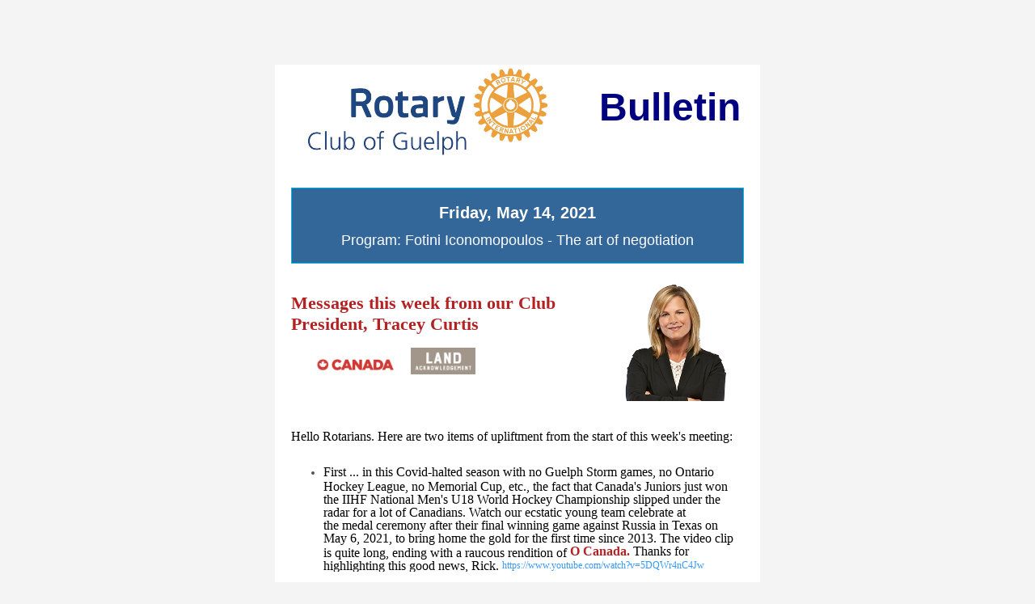

--- FILE ---
content_type: text/html
request_url: https://rotaryguelph.ca/bulletin/View/cfa99182-7f8b-4eb1-b473-9fabcc6a3bc0
body_size: 42438
content:
	<!DOCTYPE html PUBLIC "-//W3C//DTD XHTML 1.0 Transitional//EN" "http://www.w3.org/TR/xhtml1/DTD/xhtml1-transitional.dtd">
	<html xmlns="http://www.w3.org/1999/xhtml">
	<head>
        <meta http-equiv="Content-Type" content="text/html; charset=utf-8" />
        <!--[if !mso]><!--><meta http-equiv="X-UA-Compatible" content="IE=edge" /><!--<![endif]-->
        <meta name="viewport" content="width=device-width, initial-scale=1.0">
        <meta name="x-apple-disable-message-reformatting" />
		<meta name="color-scheme" content="light only">
		<meta name="supported-color-schemes" content="light only">
        <title>Rotary Guelph Bulletin - May 14, 2021 - Fotini Iconomopoulos (May 18, 2021)</title>

        
<link rel="icon" href="https://clubrunner.blob.core.windows.net/00000000000/favicon.ico">
<link rel="apple-touch-icon" sizes="57x57" href="https://clubrunner.blob.core.windows.net/00000000000/macIcon.png" />
<link rel="apple-touch-icon" sizes="114x114" href="https://clubrunner.blob.core.windows.net/00000000000/macIcon.png" />
<link rel="apple-touch-icon" sizes="72x72" href="https://clubrunner.blob.core.windows.net/00000000000/macIcon.png" />
<link rel="apple-touch-icon" sizes="144x144" href="https://clubrunner.blob.core.windows.net/00000000000/macIcon.png" />


		<style type="text/css">
			/* ------------------------------------------------------------------
// Theme:  Bulletin Minimalist
// Large padding and big text size
// For newsletter bulletins with less content
// -----------------------------------------------------------------

// File left blank intentionally
*/
      		﻿.widget-item-title {
  padding-top: 10px;
  padding-bottom: 10px;
  color: #505050;
  font-family: Verdana;
  font-size: 18px;
  font-weight: bold;
  line-height: 1.4;
  text-align: left;
}
#backgroundTable {
  width: 100%;
}
#templatePreheader {
  width: 600px;
}
#templateContainer {
  width: 600px;
}
#footerDox {
  width: 600px;
}
#templateBodyFull,
.templateBodyFull {
  width: 100% !important;
  min-width: 600px;
}
#templateBody,
.templateBody {
  width: 100% !important;
  min-width: 600px;
  padding: 10px;
}
#MNtemplateHeader,
.MNtemplateHeader {
  width: 600px;
  padding: 10px 0px;
}
#MNtemplateBottom,
.MNtemplateBottom {
  width: 600px;
  padding: 10px 0px;
}
.TwoColumnsRightNarrow {
  text-align: left;
}
.TwoColumns {
  text-align: left;
}
#templateMainbar,
.templateMainbar {
  width: 100%;
  display: table-cell;
  vertical-align: top;
}
#templateMainbar.columnWidth,
.templateMainbar.columnWidth {
  display: table-cell;
}
#templateSidebar,
.templateSidebar {
  width: 100%;
  display: table-cell;
  vertical-align: top;
}
#templateSidebar.columnWidth,
.templateSidebar.columnWidth {
  display: table-cell;
}
#templateMainbar2 {
  width: 340px;
}
#templateSidebar2 {
  width: 240px;
}
.BulletinPopupPreview #templateMainbar,
.BulletinPopupPreview .templateMainbar {
  width: 340px;
}
.BulletinPopupPreview #templateSidebar,
.BulletinPopupPreview .templateSidebar {
  width: 240px;
}
#outlook a {
  padding: 0;
}
/* Force Outlook to provide a "view in browser" message */
.ReadMsgBody {
  width: 100%;
}
.ExternalClass {
  width: 100%;
}
/* Force Hotmail to display emails at full width */
.ExternalClass,
.ExternalClass p,
.ExternalClass span,
.ExternalClass font,
.ExternalClass td {
  line-height: 100%;
}
/* Force Hotmail to display normal line spacing */
body {
  -webkit-text-size-adjust: 100%;
  -ms-text-size-adjust: 100%;
}
table,
td {
  mso-line-height-rule: exactly;
  mso-margin-bottom-alt: 0;
  mso-margin-top-alt: 0;
  mso-table-lspace: 0pt;
  mso-table-rspace: 0pt;
}
/* Remove spacing between tables in Outlook 2007 and up */
img {
  -ms-interpolation-mode: bicubic;
}
/* Allow smoother rendering of resized image in Internet Explorer */
body {
  margin: 0;
  padding: 0;
}
/* Gmail does not respect height unless important */
img {
  Margin: 0;
  border: 0;
  outline: none;
  text-decoration: none;
  display: inline-block;
}
body,
#bodyTable,
#bodyCell {
  height: 100% !important;
  margin: 0;
  padding: 0;
  width: 100% !important;
}
body {
  background-color: #FFFFFF;
}
body,
td,
p,
input {
  font-family: Verdana;
  font-size: 13px;
}
#bulletinPreviewArea td,
#bulletinPreviewArea p,
#bulletinPreviewArea input {
  font-family: Verdana;
}
table td {
  color: #505050;
  font-family: Verdana;
  border-collapse: collapse;
}
#backgroundTable {
  width: 100% !important;
  height: 100% !important;
  margin: 0;
  padding: 0;
  color: #505050;
  font-family: Verdana;
}
#templateContainer {
  width: 600px;
  max-width: 600px;
  Margin: 0 auto;
  color: #505050;
  font-family: Verdana;
}
#templateBody,
#templateBodyFull,
.templateBodyFull,
.templateBody {
  color: #505050;
  font-family: Verdana;
  border-collapse: separate !important;
}
a {
  color: #428BCA;
  text-decoration: none;
}
hr {
  margin: 5px 0;
  border: 1px inset #505050;
  border-top: none;
  display: block;
}
/** Images max-width within columns **/
#MNtemplateHeader,
.MNtemplateHeader {
  color: #505050;
  font-family: Verdana;
}
#MNtemplateHeader img,
.MNtemplateHeader img {
  max-width: 600px;
  height: auto;
}
#MNtemplateHeader .widget,
#MNtemplateHeader .customWidget,
.MNtemplateHeader .widget,
.MNtemplateHeader .customWidget {
  border-collapse: separate;
  padding: 10px 0px;
}
#MNtemplateHeader h1,
#MNtemplateHeader h2,
#MNtemplateHeader .h1,
#MNtemplateHeader .h2,
.MNtemplateHeader h1,
.MNtemplateHeader h2,
.MNtemplateHeader .h1,
.MNtemplateHeader .h2 {
  color: #505050;
}
#MNtemplateHeader h3,
#MNtemplateHeader h4,
#MNtemplateHeader h5,
#MNtemplateHeader h6,
#MNtemplateHeader .h3,
#MNtemplateHeader .h4,
#MNtemplateHeader .h5,
#MNtemplateHeader .h6,
.MNtemplateHeader h3,
.MNtemplateHeader h4,
.MNtemplateHeader h5,
.MNtemplateHeader h6,
.MNtemplateHeader .h3,
.MNtemplateHeader .h4,
.MNtemplateHeader .h5,
.MNtemplateHeader .h6 {
  color: #505050;
}
#MNtemplateHeader .widget-title,
.MNtemplateHeader .widget-title {
  color: #505050;
}
#MNtemplateHeader a,
.MNtemplateHeader a {
  color: #428BCA;
  text-decoration: none;
}
#MNtemplateHeader hr,
.MNtemplateHeader hr {
  border: 1px inset #505050;
  border-top: none;
}
#MNtemplateHeader table td,
.MNtemplateHeader table td {
  color: #505050;
}
#MNtemplateHeader .SubscribeOnBulletin,
#MNtemplateHeader .story-brief,
#MNtemplateHeader .story-content,
#MNtemplateHeader .storyDateAuthor,
#MNtemplateHeader .customWidgetContent,
#MNtemplateHeader .InterestedInSponsor,
#MNtemplateHeader .RssDescription,
#MNtemplateHeader .directorsTitle,
#MNtemplateHeader .event-date,
#MNtemplateHeader .event-location,
#MNtemplateHeader .predefined-title,
#MNtemplateHeader .predefined-content,
#MNtemplateHeader .CurrentSpeaker,
#MNtemplateHeader .PastSpeaker,
#MNtemplateHeader .birthdayTitle,
#MNtemplateHeader .memberfullName,
#MNtemplateHeader .memberDate,
#MNtemplateHeader .spousefullName,
#MNtemplateHeader .numberofYears,
#MNtemplateHeader .directorsTitle,
#MNtemplateHeader .clubMeetingDate,
#MNtemplateHeader .clubMeetingPlace,
#MNtemplateHeader .clubAddress,
#MNtemplateHeader .clubInfoText,
#MNtemplateHeader .widget,
#MNtemplateHeader .speakersDate,
#MNtemplateHeader .groupName,
#MNtemplateHeader .positionName,
#MNtemplateHeader .positionsContent,
#MNtemplateHeader .SponsorItems,
#MNtemplateHeader .PresidentFullName,
#MNtemplateHeader .PresidentEmail,
#MNtemplateHeader .PresidentPhone,
#MNtemplateHeader .PresidentMessage,
.MNtemplateHeader .SubscribeOnBulletin,
.MNtemplateHeader .story-brief,
.MNtemplateHeader .story-content,
.MNtemplateHeader .storyDateAuthor,
.MNtemplateHeader .customWidgetContent,
.MNtemplateHeader .InterestedInSponsor,
.MNtemplateHeader .RssDescription,
.MNtemplateHeader .directorsTitle,
.MNtemplateHeader .event-date,
.MNtemplateHeader .event-location,
.MNtemplateHeader .predefined-title,
.MNtemplateHeader .predefined-content,
.MNtemplateHeader .CurrentSpeaker,
.MNtemplateHeader .PastSpeaker,
.MNtemplateHeader .birthdayTitle,
.MNtemplateHeader .memberfullName,
.MNtemplateHeader .memberDate,
.MNtemplateHeader .spousefullName,
.MNtemplateHeader .numberofYears,
.MNtemplateHeader .directorsTitle,
.MNtemplateHeader .clubMeetingDate,
.MNtemplateHeader .clubMeetingPlace,
.MNtemplateHeader .clubAddress,
.MNtemplateHeader .clubInfoText,
.MNtemplateHeader .widget,
.MNtemplateHeader .speakersDate,
.MNtemplateHeader .groupName,
.MNtemplateHeader .positionName,
.MNtemplateHeader .positionsContent,
.MNtemplateHeader .SponsorItems,
.MNtemplateHeader .PresidentFullName,
.MNtemplateHeader .PresidentEmail,
.MNtemplateHeader .PresidentPhone,
.MNtemplateHeader .PresidentMessage {
  color: #505050;
}
#MNtemplateHeader .BulletinCustomMessage,
.MNtemplateHeader .BulletinCustomMessage {
  color: #505050;
}
#MNtemplateHeader .RssLink a,
#MNtemplateHeader .storyHeader a,
.MNtemplateHeader .RssLink a,
.MNtemplateHeader .storyHeader a {
  color: #505050;
}
#templateSidebar,
.templateSidebar {
  color: #505050;
  font-family: Verdana;
}
#templateSidebar img,
.templateSidebar img {
  max-width: 220px;
  height: auto;
}
#templateSidebar .widget,
#templateSidebar .customWidget,
.templateSidebar .widget,
.templateSidebar .customWidget {
  border-collapse: separate;
  padding: 10px;
}
#templateMainbar,
.templateMainbar {
  color: #505050;
  font-family: Verdana;
}
#templateMainbar img,
.templateMainbar img {
  max-width: 320px;
  height: auto;
}
#templateMainbar .widget,
#templateMainbar .customWidget,
.templateMainbar .widget,
.templateMainbar .customWidget {
  border-collapse: separate;
  padding: 10px;
}
#templateFullband,
.templateFullband {
  color: #505050;
  font-family: Verdana;
}
#templateFullband img,
.templateFullband img {
  max-width: 560px;
  height: auto;
}
#templateFullband .widget,
#templateFullband .customWidget,
.templateFullband .widget,
.templateFullband .customWidget {
  border-collapse: separate;
  padding: 10px;
}
#templateFullwidth,
.templateFullwidth {
  color: #505050;
  font-family: Verdana;
}
#templateFullwidth img,
.templateFullwidth img {
  max-width: 600px;
  height: auto;
}
#templateFullwidth .widget,
#templateFullwidth .customWidget,
.templateFullwidth .widget,
.templateFullwidth .customWidget {
  padding: 0;
}
#MNtemplateBottom,
.MNtemplateBottom {
  color: #505050;
  font-family: Verdana;
}
#MNtemplateBottom img,
.MNtemplateBottom img {
  max-width: 600px;
  height: auto;
}
#MNtemplateBottom .widget,
#MNtemplateBottom .customWidget,
.MNtemplateBottom .widget,
.MNtemplateBottom .customWidget {
  border-collapse: separate;
  padding: 10px 0px;
}
#MNtemplateBottom h1,
#MNtemplateBottom h2,
#MNtemplateBottom .h1,
#MNtemplateBottom .h2,
.MNtemplateBottom h1,
.MNtemplateBottom h2,
.MNtemplateBottom .h1,
.MNtemplateBottom .h2 {
  color: #505050;
}
#MNtemplateBottom h3,
#MNtemplateBottom h4,
#MNtemplateBottom h5,
#MNtemplateBottom h6,
#MNtemplateBottom .h3,
#MNtemplateBottom .h4,
#MNtemplateBottom .h5,
#MNtemplateBottom .h6,
.MNtemplateBottom h3,
.MNtemplateBottom h4,
.MNtemplateBottom h5,
.MNtemplateBottom h6,
.MNtemplateBottom .h3,
.MNtemplateBottom .h4,
.MNtemplateBottom .h5,
.MNtemplateBottom .h6 {
  color: #505050;
}
#MNtemplateBottom .widget-title,
.MNtemplateBottom .widget-title {
  color: #505050;
}
#MNtemplateBottom a,
.MNtemplateBottom a {
  color: #428BCA;
  text-decoration: none;
}
#MNtemplateBottom hr,
.MNtemplateBottom hr {
  border: 1px inset #505050;
  border-top: none;
}
#MNtemplateBottom table td,
.MNtemplateBottom table td {
  color: #505050;
}
#MNtemplateBottom .SubscribeOnBulletin,
#MNtemplateBottom .story-brief,
#MNtemplateBottom .story-content,
#MNtemplateBottom .storyDateAuthor,
#MNtemplateBottom .customWidgetContent,
#MNtemplateBottom .InterestedInSponsor,
#MNtemplateBottom .RssDescription,
#MNtemplateBottom .directorsTitle,
#MNtemplateBottom .event-date,
#MNtemplateBottom .event-location,
#MNtemplateBottom .predefined-title,
#MNtemplateBottom .predefined-content,
#MNtemplateBottom .CurrentSpeaker,
#MNtemplateBottom .PastSpeaker,
#MNtemplateBottom .birthdayTitle,
#MNtemplateBottom .memberfullName,
#MNtemplateBottom .memberDate,
#MNtemplateBottom .spousefullName,
#MNtemplateBottom .numberofYears,
#MNtemplateBottom .directorsTitle,
#MNtemplateBottom .clubMeetingDate,
#MNtemplateBottom .clubMeetingPlace,
#MNtemplateBottom .clubAddress,
#MNtemplateBottom .clubInfoText,
#MNtemplateBottom .widget,
#MNtemplateBottom .speakersDate,
#MNtemplateBottom .groupName,
#MNtemplateBottom .positionName,
#MNtemplateBottom .positionsContent,
#MNtemplateBottom .SponsorItems,
#MNtemplateBottom .PresidentFullName,
#MNtemplateBottom .PresidentEmail,
#MNtemplateBottom .PresidentPhone,
#MNtemplateBottom .PresidentMessage,
.MNtemplateBottom .SubscribeOnBulletin,
.MNtemplateBottom .story-brief,
.MNtemplateBottom .story-content,
.MNtemplateBottom .storyDateAuthor,
.MNtemplateBottom .customWidgetContent,
.MNtemplateBottom .InterestedInSponsor,
.MNtemplateBottom .RssDescription,
.MNtemplateBottom .directorsTitle,
.MNtemplateBottom .event-date,
.MNtemplateBottom .event-location,
.MNtemplateBottom .predefined-title,
.MNtemplateBottom .predefined-content,
.MNtemplateBottom .CurrentSpeaker,
.MNtemplateBottom .PastSpeaker,
.MNtemplateBottom .birthdayTitle,
.MNtemplateBottom .memberfullName,
.MNtemplateBottom .memberDate,
.MNtemplateBottom .spousefullName,
.MNtemplateBottom .numberofYears,
.MNtemplateBottom .directorsTitle,
.MNtemplateBottom .clubMeetingDate,
.MNtemplateBottom .clubMeetingPlace,
.MNtemplateBottom .clubAddress,
.MNtemplateBottom .clubInfoText,
.MNtemplateBottom .widget,
.MNtemplateBottom .speakersDate,
.MNtemplateBottom .groupName,
.MNtemplateBottom .positionName,
.MNtemplateBottom .positionsContent,
.MNtemplateBottom .SponsorItems,
.MNtemplateBottom .PresidentFullName,
.MNtemplateBottom .PresidentEmail,
.MNtemplateBottom .PresidentPhone,
.MNtemplateBottom .PresidentMessage {
  color: #505050;
}
#MNtemplateBottom .BulletinCustomMessage,
.MNtemplateBottom .BulletinCustomMessage {
  color: #505050;
}
#MNtemplateBottom .BulletinCustomMessage a,
.MNtemplateBottom .BulletinCustomMessage a {
  color: #505050;
}
#MNtemplateBottom .RssLink a,
#MNtemplateBottom .storyHeader a,
.MNtemplateBottom .RssLink a,
.MNtemplateBottom .storyHeader a {
  color: #505050;
}
/* Fix for Preview screens */
pre {
  white-space: inherit;
}
h1,
.h1 {
  Margin-top: 15px;
  Margin-bottom: 10px;
  padding: 0;
  color: #505050;
  font-family: Verdana;
  font-size: 26px;
  font-weight: bold;
  line-height: 1.4;
  text-align: left;
  display: block;
}
h2,
.h2 {
  Margin-top: 15px;
  Margin-bottom: 10px;
  padding: 0;
  color: #505050;
  font-family: Verdana;
  font-size: 22px;
  font-weight: bold;
  line-height: 1.4;
  text-align: left;
  display: block;
}
h3,
.h3 {
  Margin-top: 15px;
  Margin-bottom: 10px;
  padding: 0;
  color: #505050;
  font-family: Verdana;
  font-size: 18px;
  font-weight: bold;
  line-height: 1.4;
  text-align: left;
  display: block;
}
h4,
.h4 {
  Margin-top: 10px;
  Margin-bottom: 10px;
  padding: 0;
  color: #505050;
  font-family: Verdana;
  font-size: 14px;
  font-weight: bold;
  line-height: 1.4;
  text-align: left;
  display: block;
}
h5,
.h5 {
  Margin-top: 10px;
  Margin-bottom: 10px;
  padding: 0;
  color: #505050;
  font-family: Verdana;
  font-size: 12px;
  font-weight: bold;
  line-height: 1.4;
  text-align: left;
  display: block;
}
h6,
.h6 {
  Margin-top: 10px;
  Margin-bottom: 10px;
  padding: 0;
  color: #505050;
  font-family: Verdana;
  font-size: 10px;
  font-weight: bold;
  line-height: 1.4;
  text-align: left;
  display: block;
}
span.h1 {
  display: block;
}
span.h2 {
  display: block;
}
span.h3 {
  display: block;
}
span.h4 {
  display: block;
}
span.h5 {
  display: block;
}
span.h6 {
  display: block;
}
ul,
ol {
  Margin-top: 10px;
  Margin-bottom: 10px;
  padding-left: 40px;
  overflow: hidden;
}
.padding {
  padding: 5px;
}
.customWidgetHeader {
  Margin-bottom: 0 0 3px 0;
  text-align: left;
}
.BulletinCustomMessage {
  font-family: Verdana;
  padding: 10px 0;
}
.BulletinCustomMessage .commitments a {
  color: #505050;
}
.bulletin-commitment .widget {
  padding: 10px 0px;
}
/* Rotary Banners UI */
.RotaryBanners {
  width: 180px;
  float: left;
  padding-right: 10px;
}
html {
  background-color: #F4F4F4;
  background: #F4F4F4;
}
#backgroundTable {
  background-color: #F4F4F4;
  background: #F4F4F4;
}
#templateBody,
.templateBody {
  background-color: #FFFFFF;
  background: #FFFFFF;
}
#templateBodyFull,
.templateBodyFull {
  background-color: #FFFFFF;
  background: #FFFFFF;
}
.sidebarContent,
.bodyContent {
  color: #505050;
  font-family: Verdana;
  font-size: 13px;
  line-height: normal;
  text-align: left;
}
.sidebarContent a,
.bodyContent a {
  color: #428BCA;
  text-decoration: none;
}
#templatePreheader {
  border-spacing: 10px;
}
.preheaderContent {
  padding-top: 10px;
  padding-bottom: 10px;
  color: #505050;
  font-size: 12px;
  font-family: Verdana;
  text-align: center;
  font-weight: normal;
  line-height: normal;
}
.preheaderContent a {
  color: #428BCA;
  font-size: 12px;
  font-family: Verdana;
  text-align: center;
  font-weight: normal;
  text-decoration: none;
  line-height: normal;
}
.preheaderText {
  color: #505050;
  font-size: 12px;
  font-family: Verdana;
  font-weight: normal;
  line-height: normal;
}
#footerDox {
  border-spacing: 10px;
  border-collapse: separate;
}
#footerDox table {
  border-collapse: separate;
}
#footerDox .doxFooter tr td {
  vertical-align: middle;
}
.doxFooter {
  padding-top: 10px;
  padding-bottom: 10px;
  color: #505050;
  font-family: Verdana;
  font-size: 12px;
  line-height: normal;
  text-align: center;
}
.doxFooter > table {
  border-spacing: 7px;
}
.doxFooter a,
.doxFooter a span {
  color: #428BCA;
  font-weight: normal;
  text-decoration: none;
  line-height: normal;
}
.doxfooterText {
  color: #505050;
  font-family: Verdana;
  font-size: 12px;
  line-height: normal;
  text-align: center;
}
.doxfooterLink {
  height: 32px;
}
.doxfooterLink a {
  font-family: Verdana;
  font-size: 12px;
  line-height: normal;
}
.doxFooter img,
.doxFooter .doxfooterLink a {
  max-height: 32px;
}
/* $BULLETIN_CUSTOM_MESSAGE$ in popup preview on Send screen
// --------------------------------------------------
// Bulletin Custom Message */
.BulletinCustomMessage {
  color: #505050;
}
.BulletinCustomMessage a {
  color: #505050;
}
.templateMainbar {
  width: 340px;
}
.templateSidebar {
  width: 240px;
}
.groupName {
  font-weight: bold;
}
.positionsContent,
.groupName {
  padding-bottom: 10px;
}
.widget,
.customWidget {
  text-align: left;
}
.systemAdvertisement {
  Margin-top: 15px;
}
.widget-title {
  Margin-top: 15px;
  Margin-bottom: 10px;
  padding: 0;
  color: #505050;
  font-family: Verdana;
  font-size: 22px;
  font-weight: bold;
  line-height: 1.4;
  text-align: left;
  display: block;
}
.widget-title div,
.widget-title p {
  font-size: 22px;
}
.background-padding {
  padding-left: 10px;
  padding-right: 10px;
}
/* Birthday, Anniversary Widget */
#tempalteBody {
  font-family: Verdana;
  font-size: 13px;
  text-align: left;
}
/* Birthday Widget */
.birthdayTitle {
  font-style: normal;
  padding: 0 0 3px 0;
  border-bottom: 1px solid #ccc;
  padding-top: 10px;
  padding-bottom: 10px;
  color: #505050;
  font-family: Verdana;
  font-size: 18px;
  font-weight: bold;
  line-height: 1.4;
  text-align: left;
}
.memberfullName {
  font-weight: bold;
}
.spousefullName {
  font-weight: bold;
}
ul.birthdayList {
  list-style-type: none;
  Margin-left: 0;
}
.birthdayTitleTd {
  padding-bottom: 10px;
}
.clubInfo .clubImage {
  Margin-top: 3px;
  Margin-right: 6px;
}
.clubInfo .clubMoto {
  Margin-top: 0;
}
.clubInfo .clubInfoIcons {
  word-wrap: break-word;
  word-break: break-all;
}
.clubInfo .clubInfoIcons .club-icon {
  Margin-left: 6px;
  Margin-right: 6px;
  text-align: center;
}
.clubInfo .clubInfoIcons .club-icon .clubInfoIcon {
  padding-top: 6px;
}
.clubInfo .clubInfoIcons .club-icon .clubInfoText {
  padding-bottom: 6px;
}
.clubInfo .clubInfoIcon {
  padding-right: 3px;
}
.clubInfoContact .clubInfoContactCon {
  padding-top: 10px;
}
.clubInfoIcons .DistrictSiteIcon {
  padding-top: 10px;
}
.clubInfoIcons .VenueMap {
  padding-top: 10px;
}
.clubInfoIcons .CustomLink {
  padding-top: 10px;
}
.clubInfoMessage .clubInfoBlock {
  padding-top: 10px;
}
.clubInfoMessage .meetingUrlLink {
  Margin-top: 6px;
}
.clubInfoMessage .meetingUrlLink .meeting-url-icon {
  vertical-align: baseline;
}
#MNtemplateHeader .clubInfoIcons,
#MNtemplateBottom .clubInfoIcons,
#templateBodyFull .clubInfoIcons,
#templateFullband .clubInfoIcons,
#templateMainbar .clubInfoIcons,
.templateBodyFull .clubInfoIcons,
.MNtemplateHeader .clubInfoIcons,
.MNtemplateBottom .clubInfoIcons,
.templateMainbar .clubInfoIcons,
.templateFullband .clubInfoIcons {
  width: 320px;
}
#MNtemplateHeader .clubInfoIcons.clubInfoIconsCol2,
#MNtemplateBottom .clubInfoIcons.clubInfoIconsCol2,
#templateBodyFull .clubInfoIcons.clubInfoIconsCol2,
#templateFullband .clubInfoIcons.clubInfoIconsCol2,
#templateMainbar .clubInfoIcons.clubInfoIconsCol2,
.templateBodyFull .clubInfoIcons.clubInfoIconsCol2,
.MNtemplateHeader .clubInfoIcons.clubInfoIconsCol2,
.MNtemplateBottom .clubInfoIcons.clubInfoIconsCol2,
.templateMainbar .clubInfoIcons.clubInfoIconsCol2,
.templateFullband .clubInfoIcons.clubInfoIconsCol2 {
  width: 213px;
}
/* D3944 - new club info fields*/
.clubPhone,
.clubFax,
.clubEmail {
  width: 60px;
  Margin-right: 6px;
  vertical-align: top;
}
.clubIcon {
  width: 60px;
  Margin-right: 6px;
}
/* Default CSS style for Commitments */
table.commitments {
  width: 100%;
  color: #333;
  font-family: Verdana;
  border-collapse: collapse;
  border: 1px solid #B8B3B3;
  background: #DBDBDB;
}
table.commitments tr th,
table.commitments tr td {
  color: #333;
  font-family: Verdana;
}
table.commitments tr th {
  background: #C9C9C9;
  font-weight: bold;
}
table.commitments tr td {
  background: #DBDBDB;
}
.directorsTitle {
  font-family: Verdana;
  font-size: 13px;
  font-weight: normal;
  text-align: left;
}
.directorsName {
  font-family: Verdana;
  font-size: 13px;
  font-weight: normal;
  text-align: left;
}
.event-name {
  padding-top: 10px;
  padding-bottom: 10px;
  color: #505050;
  font-family: Verdana;
  font-size: 18px;
  font-weight: bold;
  line-height: 1.4;
  text-align: left;
  Margin-bottom: 0;
}
.event-date {
  color: #707070;
  font-family: Verdana;
  font-size: 13px;
  font-weight: normal;
  font-style: normal;
  line-height: normal;
}
.event-location {
  font-family: Verdana;
  font-size: 13px;
  font-weight: normal;
  line-height: normal;
}
.directorsTitle {
  color: #505050;
}
.directorsName {
  color: #505050;
}
.RssLink a {
  padding-top: 10px;
  padding-bottom: 10px;
  color: #505050;
  font-family: Verdana;
  font-size: 18px;
  font-weight: bold;
  line-height: 1.4;
  text-align: left;
  display: block;
}
.CurrentSpeaker,
.PastSpeaker {
  Margin: 10px 0;
  font-weight: bold;
}
.speakerName {
  padding-top: 10px;
  padding-bottom: 10px;
  color: #505050;
  font-family: Verdana;
  font-size: 18px;
  font-weight: bold;
  line-height: 1.4;
  text-align: left;
  Margin-top: 0;
  Margin-bottom: 0;
  padding-top: 0;
  padding-bottom: 0;
}
.speakerDateAuthor {
  padding-top: 2px;
  padding-bottom: 10px;
  font-style: normal;
  /* inconsistent */
  font-size: 12px;
}
.speakerItem2 {
  padding-bottom: 10px;
}
.speakerItem2.highlight-speaker2 {
  padding-bottom: 20px;
}
.speakerDescription .speakerThumbnail {
  width: 100px;
  max-width: 100%;
  Margin-right: 5px;
  Margin-bottom: 5px;
}
.highlight-speaker {
  padding-left: 6px;
  padding-right: 6px;
  color: #505050;
  border: 2px solid #428BCA;
  background-color: #fcfcfc;
  border-collapse: separate;
}
.highlight-speaker td {
  padding-top: 0;
  padding-bottom: 0;
}
.highlight-speaker .speakersDate {
  padding-top: 6px;
}
.highlight-speaker .speakerDateAuthor {
  padding-top: 2px;
  padding-bottom: 10px;
}
.highlight-speaker .speakerDateAuthor {
  font-size: 14px;
}
.highlight-speaker .speakerDescription td {
  padding-bottom: 6px;
}
#MNtemplateHeader .highlight-speaker,
.MNtemplateHeader .highlight-speaker {
  border: 1px solid #ffffff;
  background-color: #ffffff;
}
#MNtemplateBottom .highlight-speaker,
.MNtemplateBottom .highlight-speaker {
  border: 1px solid #ffffff;
  background-color: #ffffff;
}
/* Centering All Sponsors Widget */
.sponsorsListBulletin .SponsorItems,
.sponsorsListBulletin .SponsorItems div,
.sponsorsListBulletin .SponsorItems a,
.sponsorsListBulletin .SponsorItems p {
  text-align: center;
}
.bulletin-story {
  padding-top: 5px;
  padding-bottom: 10px;
  border-collapse: separate;
}
.story-thumbnail img {
  width: 100px;
  max-width: 100%;
  Margin-right: 5px;
  Margin-bottom: 5px;
}
.thumbnail-img {
  width: 100px;
  max-width: 100%;
  Margin-right: 5px;
  Margin-bottom: 5px;
}
.storyDateAuthor {
  padding: 2px 0 10px 0;
  font-style: normal;
  /* inconsistent */
  font-size: 12px;
  line-height: 1.4;
  text-align: left;
  display: block;
}
.storyHeader a {
  padding-top: 5px;
  padding-bottom: 5px;
  color: #505050;
  font-family: Verdana;
  font-size: 18px;
  font-weight: bold;
  line-height: 1.4;
  text-align: left;
}
.storyHeader2 {
  padding-top: 5px;
  padding-bottom: 5px;
}
.read-more {
  padding-top: 5px;
  text-align: right;
}
.readMore {
  Margin-top: 5px;
  text-align: right;
}
.bulletin-news {
  border-collapse: separate;
}
.PresidentWidget,
.PresidentMessage {
  padding-top: 5px;
}
.PresidentDetails .PresidentMessage .CKeditorTemplates img {
  padding-bottom: 15px;
}
.CKeditorTemplates td {
  height: 100%;
  vertical-align: top;
}
.cktemplate-image {
  height: 100%;
}
.cktemplate-header {
  padding-top: 15px;
  padding-bottom: 10px;
}
.cktemplate-title {
  /*div {				// ??
		Margin: 0;
		padding: 0;
		color: @headings-primary-color;
		font-family: @headings-font-family;
		font-size: @default-heading-2;
		font-weight: @headings-font-weight;
		line-height: @headings-line-height;
		text-align: left;
		display: block;
	}*/
}
#MNtemplateHeader .cktemplate-title div,
#MNtemplateHeader .cktemplate-title p,
#MNtemplateHeader .cktemplate-title span,
.MNtemplateHeader .cktemplate-title div,
.MNtemplateHeader .cktemplate-title p,
.MNtemplateHeader .cktemplate-title span {
  color: #505050;
}
#MNtemplateBottom .cktemplate-title div,
#MNtemplateBottom .cktemplate-title p,
#MNtemplateBottom .cktemplate-title span,
.MNtemplateBottom .cktemplate-title div,
.MNtemplateBottom .cktemplate-title p,
.MNtemplateBottom .cktemplate-title span {
  color: #505050;
}
.cktemplate-triple .cktemplate-image {
  Margin-bottom: 10px;
}
.cktemplate-triple .cktemplate-content td {
  padding-bottom: 10px;
}
.cktemplate-triple .first .cktemplate-image {
  Margin-right: 3.33333333px;
}
.cktemplate-triple .first .cktemplate-content {
  Margin-right: 3.33333333px;
}
.cktemplate-triple .second .cktemplate-image {
  Margin-left: 3.33333333px;
  Margin-right: 3.33333333px;
}
.cktemplate-triple .second .cktemplate-content {
  Margin-left: 3.33333333px;
  Margin-right: 3.33333333px;
}
.cktemplate-triple .last .cktemplate-image {
  Margin-left: 3.33333333px;
}
.cktemplate-triple .last .cktemplate-content {
  Margin-left: 3.33333333px;
}
#MNtemplateHeader .cktemplate-triple,
.MNtemplateHeader .cktemplate-triple {
  width: 600px;
}
#MNtemplateHeader .cktemplate-triple tr td,
.MNtemplateHeader .cktemplate-triple tr td {
  width: 200px;
}
#MNtemplateHeader .cktemplate-triple .cktemplate-image,
.MNtemplateHeader .cktemplate-triple .cktemplate-image {
  max-width: 193px;
  width: 193px;
  text-align: center;
}
#MNtemplateHeader .cktemplate-triple .cktemplate-image img,
.MNtemplateHeader .cktemplate-triple .cktemplate-image img {
  max-width: 193px;
}
#MNtemplateHeader .cktemplate-triple .cktemplate-content,
.MNtemplateHeader .cktemplate-triple .cktemplate-content {
  max-width: 193px;
  width: 193px;
}
#MNtemplateHeader .cktemplate-triple .cktemplate-content img,
.MNtemplateHeader .cktemplate-triple .cktemplate-content img {
  max-width: 193px;
}
#MNtemplateHeader .cktemplate-triple .cktemplate-header,
.MNtemplateHeader .cktemplate-triple .cktemplate-header {
  width: 600px;
}
#MNtemplateHeader .cktemplate-triple .cktemplate-header img,
.MNtemplateHeader .cktemplate-triple .cktemplate-header img {
  max-width: 600px;
}
#MNtemplateBottom .cktemplate-triple,
.MNtemplateBottom .cktemplate-triple {
  width: 600px;
}
#MNtemplateBottom .cktemplate-triple tr td,
.MNtemplateBottom .cktemplate-triple tr td {
  width: 200px;
}
#MNtemplateBottom .cktemplate-triple .cktemplate-image,
.MNtemplateBottom .cktemplate-triple .cktemplate-image {
  max-width: 193px;
  width: 193px;
  text-align: center;
}
#MNtemplateBottom .cktemplate-triple .cktemplate-image img,
.MNtemplateBottom .cktemplate-triple .cktemplate-image img {
  max-width: 193px;
}
#MNtemplateBottom .cktemplate-triple .cktemplate-content,
.MNtemplateBottom .cktemplate-triple .cktemplate-content {
  max-width: 193px;
  width: 193px;
}
#MNtemplateBottom .cktemplate-triple .cktemplate-content img,
.MNtemplateBottom .cktemplate-triple .cktemplate-content img {
  max-width: 193px;
}
#MNtemplateBottom .cktemplate-triple .cktemplate-header,
.MNtemplateBottom .cktemplate-triple .cktemplate-header {
  width: 600px;
}
#MNtemplateBottom .cktemplate-triple .cktemplate-header img,
.MNtemplateBottom .cktemplate-triple .cktemplate-header img {
  max-width: 600px;
}
#templateFullwidth .cktemplate-triple,
.templateFullwidth .cktemplate-triple {
  width: 600px;
}
#templateFullwidth .cktemplate-triple tr td,
.templateFullwidth .cktemplate-triple tr td {
  width: 200px;
}
#templateFullwidth .cktemplate-triple .cktemplate-image,
.templateFullwidth .cktemplate-triple .cktemplate-image {
  max-width: 193px;
  width: 193px;
  text-align: center;
}
#templateFullwidth .cktemplate-triple .cktemplate-image img,
.templateFullwidth .cktemplate-triple .cktemplate-image img {
  max-width: 193px;
}
#templateFullwidth .cktemplate-triple .cktemplate-content,
.templateFullwidth .cktemplate-triple .cktemplate-content {
  max-width: 193px;
  width: 193px;
}
#templateFullwidth .cktemplate-triple .cktemplate-content img,
.templateFullwidth .cktemplate-triple .cktemplate-content img {
  max-width: 193px;
}
#templateFullwidth .cktemplate-triple .cktemplate-header,
.templateFullwidth .cktemplate-triple .cktemplate-header {
  width: 600px;
}
#templateFullwidth .cktemplate-triple .cktemplate-header img,
.templateFullwidth .cktemplate-triple .cktemplate-header img {
  max-width: 600px;
}
#templateFullband .cktemplate-triple,
.templateFullband .cktemplate-triple {
  width: 560px;
}
#templateFullband .cktemplate-triple tr td,
.templateFullband .cktemplate-triple tr td {
  width: 186px;
}
#templateFullband .cktemplate-triple .cktemplate-image,
.templateFullband .cktemplate-triple .cktemplate-image {
  max-width: 180px;
  width: 180px;
  text-align: center;
}
#templateFullband .cktemplate-triple .cktemplate-image img,
.templateFullband .cktemplate-triple .cktemplate-image img {
  max-width: 180px;
}
#templateFullband .cktemplate-triple .cktemplate-content,
.templateFullband .cktemplate-triple .cktemplate-content {
  max-width: 180px;
  width: 180px;
}
#templateFullband .cktemplate-triple .cktemplate-content img,
.templateFullband .cktemplate-triple .cktemplate-content img {
  max-width: 180px;
}
#templateFullband .cktemplate-triple .cktemplate-header,
.templateFullband .cktemplate-triple .cktemplate-header {
  width: 560px;
}
#templateFullband .cktemplate-triple .cktemplate-header img,
.templateFullband .cktemplate-triple .cktemplate-header img {
  max-width: 560px;
}
#templateSidebar .cktemplate-triple,
.templateSidebar .cktemplate-triple {
  width: 220px;
}
#templateSidebar .cktemplate-triple tr td,
.templateSidebar .cktemplate-triple tr td {
  width: 73px;
}
#templateSidebar .cktemplate-triple .cktemplate-image,
.templateSidebar .cktemplate-triple .cktemplate-image {
  max-width: 66px;
  width: 66px;
  text-align: center;
}
#templateSidebar .cktemplate-triple .cktemplate-image img,
.templateSidebar .cktemplate-triple .cktemplate-image img {
  max-width: 66px;
}
#templateSidebar .cktemplate-triple .cktemplate-content,
.templateSidebar .cktemplate-triple .cktemplate-content {
  max-width: 66px;
  width: 66px;
}
#templateSidebar .cktemplate-triple .cktemplate-content img,
.templateSidebar .cktemplate-triple .cktemplate-content img {
  max-width: 66px;
}
#templateSidebar .cktemplate-triple .cktemplate-header,
.templateSidebar .cktemplate-triple .cktemplate-header {
  width: 220px;
}
#templateSidebar .cktemplate-triple .cktemplate-header img,
.templateSidebar .cktemplate-triple .cktemplate-header img {
  max-width: 220px;
}
#templateMainbar .cktemplate-triple,
.templateMainbar .cktemplate-triple {
  width: 320px;
}
#templateMainbar .cktemplate-triple tr td,
.templateMainbar .cktemplate-triple tr td {
  width: 106px;
}
#templateMainbar .cktemplate-triple .cktemplate-image,
.templateMainbar .cktemplate-triple .cktemplate-image {
  max-width: 100px;
  width: 100px;
  text-align: center;
}
#templateMainbar .cktemplate-triple .cktemplate-image img,
.templateMainbar .cktemplate-triple .cktemplate-image img {
  max-width: 100px;
}
#templateMainbar .cktemplate-triple .cktemplate-content,
.templateMainbar .cktemplate-triple .cktemplate-content {
  max-width: 100px;
  width: 100px;
}
#templateMainbar .cktemplate-triple .cktemplate-content img,
.templateMainbar .cktemplate-triple .cktemplate-content img {
  max-width: 100px;
}
#templateMainbar .cktemplate-triple .cktemplate-header,
.templateMainbar .cktemplate-triple .cktemplate-header {
  width: 320px;
}
#templateMainbar .cktemplate-triple .cktemplate-header img,
.templateMainbar .cktemplate-triple .cktemplate-header img {
  max-width: 320px;
}
.cktemplate-double .cktemplate-image {
  Margin-bottom: 10px;
}
.cktemplate-double .cktemplate-content td {
  padding-bottom: 10px;
}
.cktemplate-double .first .cktemplate-image {
  Margin-right: 5px;
}
.cktemplate-double .first .cktemplate-content td {
  padding-right: 5px;
}
.cktemplate-double .last .cktemplate-image {
  Margin-left: 5px;
}
.cktemplate-double .last .cktemplate-content td {
  padding-left: 5px;
}
#MNtemplateHeader .cktemplate-double,
.MNtemplateHeader .cktemplate-double {
  width: 600px;
}
#MNtemplateHeader .cktemplate-double tr td,
.MNtemplateHeader .cktemplate-double tr td {
  width: 300px;
}
#MNtemplateHeader .cktemplate-double .cktemplate-image,
.MNtemplateHeader .cktemplate-double .cktemplate-image {
  max-width: 295px;
  width: 295px;
  text-align: center;
}
#MNtemplateHeader .cktemplate-double .cktemplate-image img,
.MNtemplateHeader .cktemplate-double .cktemplate-image img {
  max-width: 295px;
}
#MNtemplateHeader .cktemplate-double .cktemplate-content,
.MNtemplateHeader .cktemplate-double .cktemplate-content {
  width: 295px;
}
#MNtemplateHeader .cktemplate-double .cktemplate-content img,
.MNtemplateHeader .cktemplate-double .cktemplate-content img {
  max-width: 295px;
}
#MNtemplateHeader .cktemplate-double .cktemplate-header,
.MNtemplateHeader .cktemplate-double .cktemplate-header {
  width: 600px;
}
#MNtemplateHeader .cktemplate-double .cktemplate-header img,
.MNtemplateHeader .cktemplate-double .cktemplate-header img {
  max-width: 600px;
}
#MNtemplateBottom .cktemplate-double,
.MNtemplateBottom .cktemplate-double {
  width: 600px;
}
#MNtemplateBottom .cktemplate-double tr td,
.MNtemplateBottom .cktemplate-double tr td {
  width: 300px;
}
#MNtemplateBottom .cktemplate-double .cktemplate-image,
.MNtemplateBottom .cktemplate-double .cktemplate-image {
  max-width: 295px;
  width: 295px;
  text-align: center;
}
#MNtemplateBottom .cktemplate-double .cktemplate-image img,
.MNtemplateBottom .cktemplate-double .cktemplate-image img {
  max-width: 295px;
}
#MNtemplateBottom .cktemplate-double .cktemplate-content,
.MNtemplateBottom .cktemplate-double .cktemplate-content {
  width: 295px;
}
#MNtemplateBottom .cktemplate-double .cktemplate-content img,
.MNtemplateBottom .cktemplate-double .cktemplate-content img {
  max-width: 295px;
}
#MNtemplateBottom .cktemplate-double .cktemplate-header,
.MNtemplateBottom .cktemplate-double .cktemplate-header {
  width: 600px;
}
#MNtemplateBottom .cktemplate-double .cktemplate-header img,
.MNtemplateBottom .cktemplate-double .cktemplate-header img {
  max-width: 600px;
}
#templateFullwidth .cktemplate-double,
.templateFullwidth .cktemplate-double {
  width: 600px;
}
#templateFullwidth .cktemplate-double tr td,
.templateFullwidth .cktemplate-double tr td {
  width: 300px;
}
#templateFullwidth .cktemplate-double .cktemplate-image,
.templateFullwidth .cktemplate-double .cktemplate-image {
  max-width: 295px;
  width: 295px;
  text-align: center;
}
#templateFullwidth .cktemplate-double .cktemplate-image img,
.templateFullwidth .cktemplate-double .cktemplate-image img {
  max-width: 295px;
}
#templateFullwidth .cktemplate-double .cktemplate-content,
.templateFullwidth .cktemplate-double .cktemplate-content {
  width: 295px;
}
#templateFullwidth .cktemplate-double .cktemplate-content img,
.templateFullwidth .cktemplate-double .cktemplate-content img {
  max-width: 295px;
}
#templateFullwidth .cktemplate-double .cktemplate-header,
.templateFullwidth .cktemplate-double .cktemplate-header {
  width: 600px;
}
#templateFullwidth .cktemplate-double .cktemplate-header img,
.templateFullwidth .cktemplate-double .cktemplate-header img {
  max-width: 600px;
}
#templateFullband .cktemplate-double,
.templateFullband .cktemplate-double {
  width: 560px;
}
#templateFullband .cktemplate-double tr td,
.templateFullband .cktemplate-double tr td {
  width: 280px;
}
#templateFullband .cktemplate-double .cktemplate-image,
.templateFullband .cktemplate-double .cktemplate-image {
  max-width: 275px;
  width: 275px;
  text-align: center;
}
#templateFullband .cktemplate-double .cktemplate-image img,
.templateFullband .cktemplate-double .cktemplate-image img {
  max-width: 275px;
}
#templateFullband .cktemplate-double .cktemplate-content,
.templateFullband .cktemplate-double .cktemplate-content {
  width: 275px;
}
#templateFullband .cktemplate-double .cktemplate-content img,
.templateFullband .cktemplate-double .cktemplate-content img {
  max-width: 275px;
}
#templateFullband .cktemplate-double .cktemplate-header,
.templateFullband .cktemplate-double .cktemplate-header {
  width: 560px;
}
#templateFullband .cktemplate-double .cktemplate-header img,
.templateFullband .cktemplate-double .cktemplate-header img {
  max-width: 560px;
}
#templateSidebar .cktemplate-double,
.templateSidebar .cktemplate-double {
  width: 220px;
}
#templateSidebar .cktemplate-double tr td,
.templateSidebar .cktemplate-double tr td {
  width: 110px;
}
#templateSidebar .cktemplate-double .cktemplate-image,
.templateSidebar .cktemplate-double .cktemplate-image {
  max-width: 105px;
  width: 105px;
  text-align: center;
}
#templateSidebar .cktemplate-double .cktemplate-image img,
.templateSidebar .cktemplate-double .cktemplate-image img {
  max-width: 105px;
}
#templateSidebar .cktemplate-double .cktemplate-content,
.templateSidebar .cktemplate-double .cktemplate-content {
  width: 105px;
}
#templateSidebar .cktemplate-double .cktemplate-content img,
.templateSidebar .cktemplate-double .cktemplate-content img {
  max-width: 105px;
}
#templateSidebar .cktemplate-double .cktemplate-header,
.templateSidebar .cktemplate-double .cktemplate-header {
  width: 220px;
}
#templateSidebar .cktemplate-double .cktemplate-header img,
.templateSidebar .cktemplate-double .cktemplate-header img {
  max-width: 220px;
}
#templateMainbar .cktemplate-double,
.templateMainbar .cktemplate-double {
  width: 320px;
}
#templateMainbar .cktemplate-double tr td,
.templateMainbar .cktemplate-double tr td {
  width: 160px;
}
#templateMainbar .cktemplate-double .cktemplate-image,
.templateMainbar .cktemplate-double .cktemplate-image {
  max-width: 155px;
  width: 155px;
  text-align: center;
}
#templateMainbar .cktemplate-double .cktemplate-image img,
.templateMainbar .cktemplate-double .cktemplate-image img {
  max-width: 155px;
}
#templateMainbar .cktemplate-double .cktemplate-content,
.templateMainbar .cktemplate-double .cktemplate-content {
  width: 155px;
}
#templateMainbar .cktemplate-double .cktemplate-content img,
.templateMainbar .cktemplate-double .cktemplate-content img {
  max-width: 155px;
}
#templateMainbar .cktemplate-double .cktemplate-header,
.templateMainbar .cktemplate-double .cktemplate-header {
  width: 320px;
}
#templateMainbar .cktemplate-double .cktemplate-header img,
.templateMainbar .cktemplate-double .cktemplate-header img {
  max-width: 320px;
}
.cktemplate-leftimage .cktemplate-image {
  Margin-bottom: 10px;
}
.cktemplate-leftimage .cktemplate-content td {
  padding-bottom: 10px;
}
.cktemplate-leftimage .first .cktemplate-image {
  Margin-right: 10px;
}
.cktemplate-leftimage .first .cktemplate-content td {
  padding-right: 10px;
}
#MNtemplateHeader .cktemplate-leftimage .cktemplate-column.column-img,
.MNtemplateHeader .cktemplate-leftimage .cktemplate-column.column-img {
  width: 203px;
}
#MNtemplateHeader .cktemplate-leftimage .cktemplate-column.column-content,
.MNtemplateHeader .cktemplate-leftimage .cktemplate-column.column-content {
  width: calc(100% - (193px + 10px));
}
#MNtemplateHeader .cktemplate-leftimage .cktemplate-column.column-content.no-image,
.MNtemplateHeader .cktemplate-leftimage .cktemplate-column.column-content.no-image {
  width: 100%;
}
#MNtemplateHeader .cktemplate-leftimage .cktemplate-image,
.MNtemplateHeader .cktemplate-leftimage .cktemplate-image {
  max-width: 193px;
}
#MNtemplateHeader .cktemplate-leftimage .cktemplate-image img,
.MNtemplateHeader .cktemplate-leftimage .cktemplate-image img {
  max-width: 193px;
}
#MNtemplateHeader .cktemplate-leftimage .cktemplate-header img,
.MNtemplateHeader .cktemplate-leftimage .cktemplate-header img {
  max-width: 600px;
}
#MNtemplateHeader .cktemplate-leftimage td.first,
.MNtemplateHeader .cktemplate-leftimage td.first {
  text-align: left;
}
#MNtemplateHeader .cktemplate-leftimage td.last,
.MNtemplateHeader .cktemplate-leftimage td.last {
  width: 100%;
  text-align: left;
}
#MNtemplateHeader .cktemplate-leftimage td.last .cktemplate-content img,
.MNtemplateHeader .cktemplate-leftimage td.last .cktemplate-content img {
  max-width: 397px;
}
#MNtemplateHeader .cktemplate-leftimage td.no-image,
.MNtemplateHeader .cktemplate-leftimage td.no-image {
  text-align: left;
}
#MNtemplateHeader .cktemplate-leftimage td.no-image .cktemplate-content img,
.MNtemplateHeader .cktemplate-leftimage td.no-image .cktemplate-content img {
  max-width: 600px;
}
#MNtemplateBottom .cktemplate-leftimage .cktemplate-column.column-img,
.MNtemplateBottom .cktemplate-leftimage .cktemplate-column.column-img {
  width: 203px;
}
#MNtemplateBottom .cktemplate-leftimage .cktemplate-column.column-content,
.MNtemplateBottom .cktemplate-leftimage .cktemplate-column.column-content {
  width: calc(100% - (193px + 10px));
}
#MNtemplateBottom .cktemplate-leftimage .cktemplate-column.column-content.no-image,
.MNtemplateBottom .cktemplate-leftimage .cktemplate-column.column-content.no-image {
  width: 100%;
}
#MNtemplateBottom .cktemplate-leftimage .cktemplate-image,
.MNtemplateBottom .cktemplate-leftimage .cktemplate-image {
  max-width: 193px;
}
#MNtemplateBottom .cktemplate-leftimage .cktemplate-image img,
.MNtemplateBottom .cktemplate-leftimage .cktemplate-image img {
  max-width: 193px;
}
#MNtemplateBottom .cktemplate-leftimage .cktemplate-header img,
.MNtemplateBottom .cktemplate-leftimage .cktemplate-header img {
  max-width: 600px;
}
#MNtemplateBottom .cktemplate-leftimage td.first,
.MNtemplateBottom .cktemplate-leftimage td.first {
  text-align: left;
}
#MNtemplateBottom .cktemplate-leftimage td.last,
.MNtemplateBottom .cktemplate-leftimage td.last {
  width: 100%;
  text-align: left;
}
#MNtemplateBottom .cktemplate-leftimage td.last .cktemplate-content img,
.MNtemplateBottom .cktemplate-leftimage td.last .cktemplate-content img {
  max-width: 397px;
}
#MNtemplateBottom .cktemplate-leftimage td.no-image,
.MNtemplateBottom .cktemplate-leftimage td.no-image {
  text-align: left;
}
#MNtemplateBottom .cktemplate-leftimage td.no-image .cktemplate-content img,
.MNtemplateBottom .cktemplate-leftimage td.no-image .cktemplate-content img {
  max-width: 600px;
}
#templateFullwidth .cktemplate-leftimage .cktemplate-column.column-img,
.templateFullwidth .cktemplate-leftimage .cktemplate-column.column-img {
  width: 203px;
}
#templateFullwidth .cktemplate-leftimage .cktemplate-column.column-content,
.templateFullwidth .cktemplate-leftimage .cktemplate-column.column-content {
  width: calc(100% - (193px + 10px));
}
#templateFullwidth .cktemplate-leftimage .cktemplate-column.column-content.no-image,
.templateFullwidth .cktemplate-leftimage .cktemplate-column.column-content.no-image {
  width: 100%;
}
#templateFullwidth .cktemplate-leftimage .cktemplate-image,
.templateFullwidth .cktemplate-leftimage .cktemplate-image {
  max-width: 193px;
}
#templateFullwidth .cktemplate-leftimage .cktemplate-image img,
.templateFullwidth .cktemplate-leftimage .cktemplate-image img {
  max-width: 193px;
}
#templateFullwidth .cktemplate-leftimage .cktemplate-header img,
.templateFullwidth .cktemplate-leftimage .cktemplate-header img {
  max-width: 600px;
}
#templateFullwidth .cktemplate-leftimage td.first,
.templateFullwidth .cktemplate-leftimage td.first {
  text-align: left;
}
#templateFullwidth .cktemplate-leftimage td.last,
.templateFullwidth .cktemplate-leftimage td.last {
  width: 100%;
  text-align: left;
}
#templateFullwidth .cktemplate-leftimage td.last .cktemplate-content img,
.templateFullwidth .cktemplate-leftimage td.last .cktemplate-content img {
  max-width: 397px;
}
#templateFullwidth .cktemplate-leftimage td.no-image,
.templateFullwidth .cktemplate-leftimage td.no-image {
  text-align: left;
}
#templateFullwidth .cktemplate-leftimage td.no-image .cktemplate-content img,
.templateFullwidth .cktemplate-leftimage td.no-image .cktemplate-content img {
  max-width: 600px;
}
#templateFullband .cktemplate-leftimage .cktemplate-column.column-img,
.templateFullband .cktemplate-leftimage .cktemplate-column.column-img {
  width: 190px;
}
#templateFullband .cktemplate-leftimage .cktemplate-column.column-content,
.templateFullband .cktemplate-leftimage .cktemplate-column.column-content {
  width: calc(100% - (180px + 10px));
}
#templateFullband .cktemplate-leftimage .cktemplate-column.column-content.no-image,
.templateFullband .cktemplate-leftimage .cktemplate-column.column-content.no-image {
  width: 100%;
}
#templateFullband .cktemplate-leftimage .cktemplate-image,
.templateFullband .cktemplate-leftimage .cktemplate-image {
  max-width: 180px;
}
#templateFullband .cktemplate-leftimage .cktemplate-image img,
.templateFullband .cktemplate-leftimage .cktemplate-image img {
  max-width: 180px;
}
#templateFullband .cktemplate-leftimage .cktemplate-header img,
.templateFullband .cktemplate-leftimage .cktemplate-header img {
  max-width: 560px;
}
#templateFullband .cktemplate-leftimage td.first,
.templateFullband .cktemplate-leftimage td.first {
  text-align: left;
}
#templateFullband .cktemplate-leftimage td.last,
.templateFullband .cktemplate-leftimage td.last {
  width: 100%;
  text-align: left;
}
#templateFullband .cktemplate-leftimage td.last .cktemplate-content img,
.templateFullband .cktemplate-leftimage td.last .cktemplate-content img {
  max-width: 370px;
}
#templateFullband .cktemplate-leftimage td.no-image,
.templateFullband .cktemplate-leftimage td.no-image {
  text-align: left;
}
#templateFullband .cktemplate-leftimage td.no-image .cktemplate-content img,
.templateFullband .cktemplate-leftimage td.no-image .cktemplate-content img {
  max-width: 560px;
}
#templateSidebar .cktemplate-leftimage .cktemplate-column.column-img,
.templateSidebar .cktemplate-leftimage .cktemplate-column.column-img {
  width: 76px;
}
#templateSidebar .cktemplate-leftimage .cktemplate-column.column-content,
.templateSidebar .cktemplate-leftimage .cktemplate-column.column-content {
  width: calc(100% - (66px + 10px));
}
#templateSidebar .cktemplate-leftimage .cktemplate-column.column-content.no-image,
.templateSidebar .cktemplate-leftimage .cktemplate-column.column-content.no-image {
  width: 100%;
}
#templateSidebar .cktemplate-leftimage .cktemplate-image,
.templateSidebar .cktemplate-leftimage .cktemplate-image {
  max-width: 66px;
}
#templateSidebar .cktemplate-leftimage .cktemplate-image img,
.templateSidebar .cktemplate-leftimage .cktemplate-image img {
  max-width: 66px;
}
#templateSidebar .cktemplate-leftimage .cktemplate-header img,
.templateSidebar .cktemplate-leftimage .cktemplate-header img {
  max-width: 220px;
}
#templateSidebar .cktemplate-leftimage td.first,
.templateSidebar .cktemplate-leftimage td.first {
  text-align: left;
}
#templateSidebar .cktemplate-leftimage td.last,
.templateSidebar .cktemplate-leftimage td.last {
  width: 100%;
  text-align: left;
}
#templateSidebar .cktemplate-leftimage td.last .cktemplate-content img,
.templateSidebar .cktemplate-leftimage td.last .cktemplate-content img {
  max-width: 144px;
}
#templateSidebar .cktemplate-leftimage td.no-image,
.templateSidebar .cktemplate-leftimage td.no-image {
  text-align: left;
}
#templateSidebar .cktemplate-leftimage td.no-image .cktemplate-content img,
.templateSidebar .cktemplate-leftimage td.no-image .cktemplate-content img {
  max-width: 220px;
}
#templateMainbar .cktemplate-leftimage .cktemplate-column.column-img,
.templateMainbar .cktemplate-leftimage .cktemplate-column.column-img {
  width: 110px;
}
#templateMainbar .cktemplate-leftimage .cktemplate-column.column-content,
.templateMainbar .cktemplate-leftimage .cktemplate-column.column-content {
  width: calc(100% - (100px + 10px));
}
#templateMainbar .cktemplate-leftimage .cktemplate-column.column-content.no-image,
.templateMainbar .cktemplate-leftimage .cktemplate-column.column-content.no-image {
  width: 100%;
}
#templateMainbar .cktemplate-leftimage .cktemplate-image,
.templateMainbar .cktemplate-leftimage .cktemplate-image {
  max-width: 100px;
}
#templateMainbar .cktemplate-leftimage .cktemplate-image img,
.templateMainbar .cktemplate-leftimage .cktemplate-image img {
  max-width: 100px;
}
#templateMainbar .cktemplate-leftimage .cktemplate-header img,
.templateMainbar .cktemplate-leftimage .cktemplate-header img {
  max-width: 320px;
}
#templateMainbar .cktemplate-leftimage td.first,
.templateMainbar .cktemplate-leftimage td.first {
  text-align: left;
}
#templateMainbar .cktemplate-leftimage td.last,
.templateMainbar .cktemplate-leftimage td.last {
  width: 100%;
  text-align: left;
}
#templateMainbar .cktemplate-leftimage td.last .cktemplate-content img,
.templateMainbar .cktemplate-leftimage td.last .cktemplate-content img {
  max-width: 210px;
}
#templateMainbar .cktemplate-leftimage td.no-image,
.templateMainbar .cktemplate-leftimage td.no-image {
  text-align: left;
}
#templateMainbar .cktemplate-leftimage td.no-image .cktemplate-content img,
.templateMainbar .cktemplate-leftimage td.no-image .cktemplate-content img {
  max-width: 320px;
}
.cktemplate-rightimage .cktemplate-image {
  Margin-bottom: 10px;
}
.cktemplate-rightimage .cktemplate-content td {
  padding-bottom: 10px;
}
.cktemplate-rightimage .last .cktemplate-image {
  Margin-left: 10px;
}
.cktemplate-rightimage .last .cktemplate-content td {
  padding-left: 10px;
}
#MNtemplateHeader .cktemplate-rightimage .cktemplate-column.column-img,
.MNtemplateHeader .cktemplate-rightimage .cktemplate-column.column-img {
  width: 203px;
}
#MNtemplateHeader .cktemplate-rightimage .cktemplate-column.column-content,
.MNtemplateHeader .cktemplate-rightimage .cktemplate-column.column-content {
  width: calc(100% - (193px + 10px));
}
#MNtemplateHeader .cktemplate-rightimage .cktemplate-column.column-content.no-image,
.MNtemplateHeader .cktemplate-rightimage .cktemplate-column.column-content.no-image {
  width: 100%;
}
#MNtemplateHeader .cktemplate-rightimage .cktemplate-image,
.MNtemplateHeader .cktemplate-rightimage .cktemplate-image {
  max-width: 193px;
}
#MNtemplateHeader .cktemplate-rightimage .cktemplate-image img,
.MNtemplateHeader .cktemplate-rightimage .cktemplate-image img {
  max-width: 193px;
}
#MNtemplateHeader .cktemplate-rightimage .cktemplate-header img,
.MNtemplateHeader .cktemplate-rightimage .cktemplate-header img {
  max-width: 600px;
}
#MNtemplateHeader .cktemplate-rightimage td.first,
.MNtemplateHeader .cktemplate-rightimage td.first {
  width: 100%;
  text-align: left;
}
#MNtemplateHeader .cktemplate-rightimage td.first .cktemplate-content img,
.MNtemplateHeader .cktemplate-rightimage td.first .cktemplate-content img {
  max-width: 397px;
}
#MNtemplateHeader .cktemplate-rightimage td.last,
.MNtemplateHeader .cktemplate-rightimage td.last {
  width: 203px;
}
#MNtemplateHeader .cktemplate-rightimage td.no-image,
.MNtemplateHeader .cktemplate-rightimage td.no-image {
  text-align: left;
}
#MNtemplateHeader .cktemplate-rightimage td.no-image .cktemplate-content img,
.MNtemplateHeader .cktemplate-rightimage td.no-image .cktemplate-content img {
  max-width: 600px;
}
#MNtemplateBottom .cktemplate-rightimage .cktemplate-column.column-img,
.MNtemplateBottom .cktemplate-rightimage .cktemplate-column.column-img {
  width: 203px;
}
#MNtemplateBottom .cktemplate-rightimage .cktemplate-column.column-content,
.MNtemplateBottom .cktemplate-rightimage .cktemplate-column.column-content {
  width: calc(100% - (193px + 10px));
}
#MNtemplateBottom .cktemplate-rightimage .cktemplate-column.column-content.no-image,
.MNtemplateBottom .cktemplate-rightimage .cktemplate-column.column-content.no-image {
  width: 100%;
}
#MNtemplateBottom .cktemplate-rightimage .cktemplate-image,
.MNtemplateBottom .cktemplate-rightimage .cktemplate-image {
  max-width: 193px;
}
#MNtemplateBottom .cktemplate-rightimage .cktemplate-image img,
.MNtemplateBottom .cktemplate-rightimage .cktemplate-image img {
  max-width: 193px;
}
#MNtemplateBottom .cktemplate-rightimage .cktemplate-header img,
.MNtemplateBottom .cktemplate-rightimage .cktemplate-header img {
  max-width: 600px;
}
#MNtemplateBottom .cktemplate-rightimage td.first,
.MNtemplateBottom .cktemplate-rightimage td.first {
  text-align: left;
}
#MNtemplateBottom .cktemplate-rightimage td.first .cktemplate-content img,
.MNtemplateBottom .cktemplate-rightimage td.first .cktemplate-content img {
  max-width: 397px;
}
#MNtemplateBottom .cktemplate-rightimage td.last,
.MNtemplateBottom .cktemplate-rightimage td.last {
  width: 203px;
}
#MNtemplateBottom .cktemplate-rightimage td.no-image,
.MNtemplateBottom .cktemplate-rightimage td.no-image {
  text-align: left;
}
#MNtemplateBottom .cktemplate-rightimage td.no-image .cktemplate-content img,
.MNtemplateBottom .cktemplate-rightimage td.no-image .cktemplate-content img {
  max-width: 600px;
}
#templateFullwidth .cktemplate-rightimage .cktemplate-column.column-img,
.templateFullwidth .cktemplate-rightimage .cktemplate-column.column-img {
  width: 203px;
}
#templateFullwidth .cktemplate-rightimage .cktemplate-column.column-content,
.templateFullwidth .cktemplate-rightimage .cktemplate-column.column-content {
  width: calc(100% - (193px + 10px));
}
#templateFullwidth .cktemplate-rightimage .cktemplate-column.column-content.no-image,
.templateFullwidth .cktemplate-rightimage .cktemplate-column.column-content.no-image {
  width: 100%;
}
#templateFullwidth .cktemplate-rightimage .cktemplate-image,
.templateFullwidth .cktemplate-rightimage .cktemplate-image {
  max-width: 193px;
}
#templateFullwidth .cktemplate-rightimage .cktemplate-image img,
.templateFullwidth .cktemplate-rightimage .cktemplate-image img {
  max-width: 193px;
}
#templateFullwidth .cktemplate-rightimage .cktemplate-header img,
.templateFullwidth .cktemplate-rightimage .cktemplate-header img {
  max-width: 600px;
}
#templateFullwidth .cktemplate-rightimage td.first,
.templateFullwidth .cktemplate-rightimage td.first {
  width: 100%;
  text-align: left;
}
#templateFullwidth .cktemplate-rightimage td.first .cktemplate-content img,
.templateFullwidth .cktemplate-rightimage td.first .cktemplate-content img {
  max-width: 397px;
}
#templateFullwidth .cktemplate-rightimage td.last,
.templateFullwidth .cktemplate-rightimage td.last {
  width: 203px;
}
#templateFullwidth .cktemplate-rightimage td.no-image,
.templateFullwidth .cktemplate-rightimage td.no-image {
  text-align: left;
}
#templateFullwidth .cktemplate-rightimage td.no-image .cktemplate-content img,
.templateFullwidth .cktemplate-rightimage td.no-image .cktemplate-content img {
  max-width: 600px;
}
#templateFullband .cktemplate-rightimage .cktemplate-column.column-img,
.templateFullband .cktemplate-rightimage .cktemplate-column.column-img {
  width: 190px;
}
#templateFullband .cktemplate-rightimage .cktemplate-column.column-content,
.templateFullband .cktemplate-rightimage .cktemplate-column.column-content {
  width: calc(100% - (180px + 10px));
}
#templateFullband .cktemplate-rightimage .cktemplate-column.column-content.no-image,
.templateFullband .cktemplate-rightimage .cktemplate-column.column-content.no-image {
  width: 100%;
}
#templateFullband .cktemplate-rightimage .cktemplate-image,
.templateFullband .cktemplate-rightimage .cktemplate-image {
  max-width: 180px;
}
#templateFullband .cktemplate-rightimage .cktemplate-image img,
.templateFullband .cktemplate-rightimage .cktemplate-image img {
  max-width: 180px;
}
#templateFullband .cktemplate-rightimage .cktemplate-header img,
.templateFullband .cktemplate-rightimage .cktemplate-header img {
  max-width: 560px;
}
#templateFullband .cktemplate-rightimage td.first,
.templateFullband .cktemplate-rightimage td.first {
  width: 100%;
  text-align: left;
}
#templateFullband .cktemplate-rightimage td.first .cktemplate-content img,
.templateFullband .cktemplate-rightimage td.first .cktemplate-content img {
  max-width: 370px;
}
#templateFullband .cktemplate-rightimage td.last,
.templateFullband .cktemplate-rightimage td.last {
  width: 190px;
}
#templateFullband .cktemplate-rightimage td.no-image,
.templateFullband .cktemplate-rightimage td.no-image {
  text-align: left;
}
#templateFullband .cktemplate-rightimage td.no-image .cktemplate-content img,
.templateFullband .cktemplate-rightimage td.no-image .cktemplate-content img {
  max-width: 560px;
}
#templateSidebar .cktemplate-rightimage .cktemplate-column.column-img,
.templateSidebar .cktemplate-rightimage .cktemplate-column.column-img {
  width: 76px;
}
#templateSidebar .cktemplate-rightimage .cktemplate-column.column-content,
.templateSidebar .cktemplate-rightimage .cktemplate-column.column-content {
  width: calc(100% - (66px + 10px));
}
#templateSidebar .cktemplate-rightimage .cktemplate-column.column-content.no-image,
.templateSidebar .cktemplate-rightimage .cktemplate-column.column-content.no-image {
  width: 100%;
}
#templateSidebar .cktemplate-rightimage .cktemplate-image,
.templateSidebar .cktemplate-rightimage .cktemplate-image {
  max-width: 66px;
}
#templateSidebar .cktemplate-rightimage .cktemplate-image img,
.templateSidebar .cktemplate-rightimage .cktemplate-image img {
  max-width: 66px;
}
#templateSidebar .cktemplate-rightimage .cktemplate-header img,
.templateSidebar .cktemplate-rightimage .cktemplate-header img {
  max-width: 220px;
}
#templateSidebar .cktemplate-rightimage td.first,
.templateSidebar .cktemplate-rightimage td.first {
  width: 100%;
  text-align: left;
}
#templateSidebar .cktemplate-rightimage td.first .cktemplate-content img,
.templateSidebar .cktemplate-rightimage td.first .cktemplate-content img {
  max-width: 144px;
}
#templateSidebar .cktemplate-rightimage td.last,
.templateSidebar .cktemplate-rightimage td.last {
  width: 76px;
}
#templateSidebar .cktemplate-rightimage td.no-image,
.templateSidebar .cktemplate-rightimage td.no-image {
  text-align: left;
}
#templateSidebar .cktemplate-rightimage td.no-image .cktemplate-content img,
.templateSidebar .cktemplate-rightimage td.no-image .cktemplate-content img {
  max-width: 220px;
}
#templateMainbar .cktemplate-rightimage .cktemplate-column.column-img,
.templateMainbar .cktemplate-rightimage .cktemplate-column.column-img {
  width: 110px;
}
#templateMainbar .cktemplate-rightimage .cktemplate-column.column-content,
.templateMainbar .cktemplate-rightimage .cktemplate-column.column-content {
  width: calc(100% - (100px + 10px));
}
#templateMainbar .cktemplate-rightimage .cktemplate-column.column-content.no-image,
.templateMainbar .cktemplate-rightimage .cktemplate-column.column-content.no-image {
  width: 100%;
}
#templateMainbar .cktemplate-rightimage .cktemplate-image,
.templateMainbar .cktemplate-rightimage .cktemplate-image {
  max-width: 100px;
}
#templateMainbar .cktemplate-rightimage .cktemplate-image img,
.templateMainbar .cktemplate-rightimage .cktemplate-image img {
  max-width: 100px;
}
#templateMainbar .cktemplate-rightimage .cktemplate-header img,
.templateMainbar .cktemplate-rightimage .cktemplate-header img {
  max-width: 320px;
}
#templateMainbar .cktemplate-rightimage td.first,
.templateMainbar .cktemplate-rightimage td.first {
  width: 100%;
  text-align: left;
}
#templateMainbar .cktemplate-rightimage td.first .cktemplate-content img,
.templateMainbar .cktemplate-rightimage td.first .cktemplate-content img {
  max-width: 210px;
}
#templateMainbar .cktemplate-rightimage td.last,
.templateMainbar .cktemplate-rightimage td.last {
  width: 110px;
}
#templateMainbar .cktemplate-rightimage td.no-image,
.templateMainbar .cktemplate-rightimage td.no-image {
  text-align: left;
}
#templateMainbar .cktemplate-rightimage td.no-image .cktemplate-content img,
.templateMainbar .cktemplate-rightimage td.no-image .cktemplate-content img {
  max-width: 320px;
}
/*#templateBody {
    &.live-res,
    &.responsive {
        #templateSidebar {
	        .cktemplate-rightimage {
                .cktemplate-column {
                    &.column-img {
                        width: @predefined-side-width;
                    }
                    &.column-content {
                        width: @predefined-side-width;
                        &.no-image {
                            width: @predefined-side-width;
                        }
                    }
                }
		        .cktemplate-image {
			        max-width: @predefined-side-width;
                    Margin-left: 0;
			        img {
				        max-width: @predefined-side-width;
			        }
		        }
		        .cktemplate-header {
			        img {
				        max-width: @predefined-side-width;
			        }
		        }
		        td {
			        &.first {
                        .cktemplate-content {
			                img {
				                max-width: @predefined-side-width;
			                }
		                }
			        }
			        &.last {
				        width: @predefined-side-width;
			        }
                    &.no-image {
                        .cktemplate-content {
			                img {
				                max-width: @predefined-side-width;
			                }
		                }
			        }
                }
                .cktemplate-MS {
                    direction: ltr;
                    display: block;
                    td {
                        width: 100%;
                        display: block;
                    }
                }
            }
        }
    }
}*/
.cktemplate-singleimage .cktemplate-image {
  Margin-bottom: 10px;
}
.cktemplate-singleimage .cktemplate-content td {
  padding-bottom: 10px;
}
#MNtemplateHeader .cktemplate-singleimage,
.MNtemplateHeader .cktemplate-singleimage {
  width: 600px;
}
#MNtemplateHeader .cktemplate-singleimage .cktemplate-image,
.MNtemplateHeader .cktemplate-singleimage .cktemplate-image {
  max-width: 600px;
  width: 600px;
  text-align: center;
}
#MNtemplateHeader .cktemplate-singleimage .cktemplate-image img,
.MNtemplateHeader .cktemplate-singleimage .cktemplate-image img {
  max-width: 600px;
}
#MNtemplateHeader .cktemplate-singleimage .cktemplate-content img,
.MNtemplateHeader .cktemplate-singleimage .cktemplate-content img {
  max-width: 600px;
}
#MNtemplateBottom .cktemplate-singleimage,
.MNtemplateBottom .cktemplate-singleimage {
  width: 600px;
}
#MNtemplateBottom .cktemplate-singleimage .cktemplate-image,
.MNtemplateBottom .cktemplate-singleimage .cktemplate-image {
  max-width: 600px;
  width: 600px;
  text-align: center;
}
#MNtemplateBottom .cktemplate-singleimage .cktemplate-image img,
.MNtemplateBottom .cktemplate-singleimage .cktemplate-image img {
  max-width: 600px;
}
#MNtemplateBottom .cktemplate-singleimage .cktemplate-content img,
.MNtemplateBottom .cktemplate-singleimage .cktemplate-content img {
  max-width: 600px;
}
#templateFullwidth .cktemplate-singleimage,
.templateFullwidth .cktemplate-singleimage {
  width: 600px;
}
#templateFullwidth .cktemplate-singleimage .cktemplate-image,
.templateFullwidth .cktemplate-singleimage .cktemplate-image {
  max-width: 600px;
  width: 600px;
  text-align: center;
}
#templateFullwidth .cktemplate-singleimage .cktemplate-image img,
.templateFullwidth .cktemplate-singleimage .cktemplate-image img {
  max-width: 600px;
}
#templateFullwidth .cktemplate-singleimage .cktemplate-content img,
.templateFullwidth .cktemplate-singleimage .cktemplate-content img {
  max-width: 600px;
}
#templateFullband .cktemplate-singleimage,
.templateFullband .cktemplate-singleimage {
  width: 560px;
}
#templateFullband .cktemplate-singleimage .cktemplate-image,
.templateFullband .cktemplate-singleimage .cktemplate-image {
  max-width: 560px;
  width: 560px;
  text-align: center;
}
#templateFullband .cktemplate-singleimage .cktemplate-image img,
.templateFullband .cktemplate-singleimage .cktemplate-image img {
  max-width: 560px;
}
#templateFullband .cktemplate-singleimage .cktemplate-content img,
.templateFullband .cktemplate-singleimage .cktemplate-content img {
  max-width: 560px;
}
#templateSidebar .cktemplate-singleimage,
.templateSidebar .cktemplate-singleimage {
  width: 220px;
}
#templateSidebar .cktemplate-singleimage .cktemplate-image,
.templateSidebar .cktemplate-singleimage .cktemplate-image {
  max-width: 220px;
  width: 220px;
  text-align: center;
}
#templateSidebar .cktemplate-singleimage .cktemplate-image img,
.templateSidebar .cktemplate-singleimage .cktemplate-image img {
  max-width: 220px;
}
#templateSidebar .cktemplate-singleimage .cktemplate-content img,
.templateSidebar .cktemplate-singleimage .cktemplate-content img {
  max-width: 220px;
}
#templateMainbar .cktemplate-singleimage,
.templateMainbar .cktemplate-singleimage {
  width: 320px;
}
#templateMainbar .cktemplate-singleimage .cktemplate-image,
.templateMainbar .cktemplate-singleimage .cktemplate-image {
  max-width: 320px;
  width: 320px;
  text-align: center;
}
#templateMainbar .cktemplate-singleimage .cktemplate-image img,
.templateMainbar .cktemplate-singleimage .cktemplate-image img {
  max-width: 320px;
}
#templateMainbar .cktemplate-singleimage .cktemplate-content img,
.templateMainbar .cktemplate-singleimage .cktemplate-content img {
  max-width: 320px;
}
.predefined td {
  height: 100%;
  vertical-align: top;
}
.predefined-image {
  min-height: 20px;
  height: 100%;
}
.inlineEditor {
  min-height: 20px;
  height: 100%;
}
.predefined-header {
  padding-top: 15px;
  padding-bottom: 10px;
}
.predefined-title div {
  Margin: 0;
  padding: 0;
  color: #505050;
  font-family: Verdana;
  font-size: 22px;
  font-weight: bold;
  line-height: 1.4;
  text-align: left;
  display: block;
}
.predefined-link-button {
  max-width: 100%;
  padding: 7px 20px;
  text-align: center;
  border: 1px solid #428BCA;
  background: transparent;
  color: #428BCA;
  border-radius: 0;
}
.predefined-link-button a {
  text-decoration: none;
  text-align: center;
  color: #428BCA;
  display: inline-block;
}
#MNtemplateHeader .predefined-link-button,
.MNtemplateHeader .predefined-link-button {
  border: 1px solid #428BCA;
  background: transparent;
  border-radius: 0;
}
#MNtemplateHeader .predefined-link-button a,
.MNtemplateHeader .predefined-link-button a {
  color: #428BCA;
  text-decoration: none;
}
#MNtemplateHeader .predefined-title div,
#MNtemplateHeader .predefined-title p,
#MNtemplateHeader .predefined-title span,
.MNtemplateHeader .predefined-title div,
.MNtemplateHeader .predefined-title p,
.MNtemplateHeader .predefined-title span {
  color: #505050;
}
#MNtemplateHeader .predefined-leftlogohead .predefined-title div,
#MNtemplateHeader .predefined-leftlogohead .predefined-title p,
#MNtemplateHeader .predefined-leftlogohead .predefined-title span,
.MNtemplateHeader .predefined-leftlogohead .predefined-title div,
.MNtemplateHeader .predefined-leftlogohead .predefined-title p,
.MNtemplateHeader .predefined-leftlogohead .predefined-title span {
  color: #505050;
}
#MNtemplateBottom .predefined-link-button,
.MNtemplateBottom .predefined-link-button {
  border: 1px solid #428BCA;
  background: transparent;
  border-radius: 0;
}
#MNtemplateBottom .predefined-link-button a,
.MNtemplateBottom .predefined-link-button a {
  color: #428BCA;
  text-decoration: none;
}
#MNtemplateBottom .predefined-title div,
#MNtemplateBottom .predefined-title p,
#MNtemplateBottom .predefined-title span,
.MNtemplateBottom .predefined-title div,
.MNtemplateBottom .predefined-title p,
.MNtemplateBottom .predefined-title span {
  color: #505050;
}
#MNtemplateBottom .predefined-leftlogohead .predefined-title div,
#MNtemplateBottom .predefined-leftlogohead .predefined-title p,
#MNtemplateBottom .predefined-leftlogohead .predefined-title span,
.MNtemplateBottom .predefined-leftlogohead .predefined-title div,
.MNtemplateBottom .predefined-leftlogohead .predefined-title p,
.MNtemplateBottom .predefined-leftlogohead .predefined-title span {
  color: #505050;
}
.predefined-triple .predefined-image {
  Margin-bottom: 10px;
}
.predefined-triple .first .predefined-image {
  Margin-right: 3.33333333px;
}
.predefined-triple .first .predefined-content {
  Margin-right: 3.33333333px;
}
.predefined-triple .second .predefined-image {
  Margin-left: 3.33333333px;
  Margin-right: 3.33333333px;
}
.predefined-triple .second .predefined-content {
  Margin-left: 3.33333333px;
  Margin-right: 3.33333333px;
}
.predefined-triple .last .predefined-image {
  Margin-left: 3.33333333px;
}
.predefined-triple .last .predefined-content {
  Margin-left: 3.33333333px;
}
#MNtemplateHeader .predefined-triple,
.MNtemplateHeader .predefined-triple {
  width: 600px;
}
#MNtemplateHeader .predefined-triple tr td,
.MNtemplateHeader .predefined-triple tr td {
  width: 200px;
}
#MNtemplateHeader .predefined-triple .predefined-image,
.MNtemplateHeader .predefined-triple .predefined-image {
  max-width: 193px;
  width: 193px;
  text-align: center;
}
#MNtemplateHeader .predefined-triple .predefined-image img,
.MNtemplateHeader .predefined-triple .predefined-image img {
  max-width: 193px;
}
#MNtemplateHeader .predefined-triple .predefined-content,
.MNtemplateHeader .predefined-triple .predefined-content {
  max-width: 193px;
  width: 193px;
}
#MNtemplateHeader .predefined-triple .predefined-content img,
.MNtemplateHeader .predefined-triple .predefined-content img {
  max-width: 193px;
}
#MNtemplateHeader .predefined-triple .predefined-header,
.MNtemplateHeader .predefined-triple .predefined-header {
  width: 600px;
}
#MNtemplateHeader .predefined-triple .predefined-header img,
.MNtemplateHeader .predefined-triple .predefined-header img {
  max-width: 600px;
}
#MNtemplateBottom .predefined-triple,
.MNtemplateBottom .predefined-triple {
  width: 600px;
}
#MNtemplateBottom .predefined-triple tr td,
.MNtemplateBottom .predefined-triple tr td {
  width: 200px;
}
#MNtemplateBottom .predefined-triple .predefined-image,
.MNtemplateBottom .predefined-triple .predefined-image {
  max-width: 193px;
  width: 193px;
  text-align: center;
}
#MNtemplateBottom .predefined-triple .predefined-image img,
.MNtemplateBottom .predefined-triple .predefined-image img {
  max-width: 193px;
}
#MNtemplateBottom .predefined-triple .predefined-content,
.MNtemplateBottom .predefined-triple .predefined-content {
  max-width: 193px;
  width: 193px;
}
#MNtemplateBottom .predefined-triple .predefined-content img,
.MNtemplateBottom .predefined-triple .predefined-content img {
  max-width: 193px;
}
#MNtemplateBottom .predefined-triple .predefined-header,
.MNtemplateBottom .predefined-triple .predefined-header {
  width: 600px;
}
#MNtemplateBottom .predefined-triple .predefined-header img,
.MNtemplateBottom .predefined-triple .predefined-header img {
  max-width: 600px;
}
#templateFullwidth .predefined-triple,
.templateFullwidth .predefined-triple {
  width: 600px;
}
#templateFullwidth .predefined-triple tr td,
.templateFullwidth .predefined-triple tr td {
  width: 200px;
}
#templateFullwidth .predefined-triple .predefined-image,
.templateFullwidth .predefined-triple .predefined-image {
  max-width: 193px;
  width: 193px;
  text-align: center;
}
#templateFullwidth .predefined-triple .predefined-image img,
.templateFullwidth .predefined-triple .predefined-image img {
  max-width: 193px;
}
#templateFullwidth .predefined-triple .predefined-content,
.templateFullwidth .predefined-triple .predefined-content {
  max-width: 193px;
  width: 193px;
}
#templateFullwidth .predefined-triple .predefined-content img,
.templateFullwidth .predefined-triple .predefined-content img {
  max-width: 193px;
}
#templateFullwidth .predefined-triple .predefined-header,
.templateFullwidth .predefined-triple .predefined-header {
  width: 600px;
}
#templateFullwidth .predefined-triple .predefined-header img,
.templateFullwidth .predefined-triple .predefined-header img {
  max-width: 600px;
}
#templateFullband .predefined-triple,
.templateFullband .predefined-triple {
  width: 560px;
}
#templateFullband .predefined-triple tr td,
.templateFullband .predefined-triple tr td {
  width: 186px;
}
#templateFullband .predefined-triple .predefined-image,
.templateFullband .predefined-triple .predefined-image {
  max-width: 180px;
  width: 180px;
  text-align: center;
}
#templateFullband .predefined-triple .predefined-image img,
.templateFullband .predefined-triple .predefined-image img {
  max-width: 180px;
}
#templateFullband .predefined-triple .predefined-content,
.templateFullband .predefined-triple .predefined-content {
  max-width: 180px;
  width: 180px;
}
#templateFullband .predefined-triple .predefined-content img,
.templateFullband .predefined-triple .predefined-content img {
  max-width: 180px;
}
#templateFullband .predefined-triple .predefined-header,
.templateFullband .predefined-triple .predefined-header {
  width: 560px;
}
#templateFullband .predefined-triple .predefined-header img,
.templateFullband .predefined-triple .predefined-header img {
  max-width: 560px;
}
#templateSidebar .predefined-triple,
.templateSidebar .predefined-triple {
  width: 220px;
}
#templateSidebar .predefined-triple tr td,
.templateSidebar .predefined-triple tr td {
  width: 73px;
}
#templateSidebar .predefined-triple .predefined-image,
.templateSidebar .predefined-triple .predefined-image {
  max-width: 66px;
  width: 66px;
  text-align: center;
}
#templateSidebar .predefined-triple .predefined-image img,
.templateSidebar .predefined-triple .predefined-image img {
  max-width: 66px;
}
#templateSidebar .predefined-triple .predefined-content,
.templateSidebar .predefined-triple .predefined-content {
  max-width: 66px;
  width: 66px;
}
#templateSidebar .predefined-triple .predefined-content img,
.templateSidebar .predefined-triple .predefined-content img {
  max-width: 66px;
}
#templateSidebar .predefined-triple .predefined-header,
.templateSidebar .predefined-triple .predefined-header {
  width: 220px;
}
#templateSidebar .predefined-triple .predefined-header img,
.templateSidebar .predefined-triple .predefined-header img {
  max-width: 220px;
}
#templateMainbar .predefined-triple,
.templateMainbar .predefined-triple {
  width: 320px;
}
#templateMainbar .predefined-triple tr td,
.templateMainbar .predefined-triple tr td {
  width: 106px;
}
#templateMainbar .predefined-triple .predefined-image,
.templateMainbar .predefined-triple .predefined-image {
  max-width: 100px;
  width: 100px;
  text-align: center;
}
#templateMainbar .predefined-triple .predefined-image img,
.templateMainbar .predefined-triple .predefined-image img {
  max-width: 100px;
}
#templateMainbar .predefined-triple .predefined-content,
.templateMainbar .predefined-triple .predefined-content {
  max-width: 100px;
  width: 100px;
}
#templateMainbar .predefined-triple .predefined-content img,
.templateMainbar .predefined-triple .predefined-content img {
  max-width: 100px;
}
#templateMainbar .predefined-triple .predefined-header,
.templateMainbar .predefined-triple .predefined-header {
  width: 320px;
}
#templateMainbar .predefined-triple .predefined-header img,
.templateMainbar .predefined-triple .predefined-header img {
  max-width: 320px;
}
.predefined-double .predefined-image {
  Margin-bottom: 10px;
}
.predefined-double .first .predefined-image {
  Margin-right: 5px;
}
.predefined-double .first .predefined-content {
  Margin-right: 5px;
}
.predefined-double .last .predefined-image {
  Margin-left: 5px;
}
.predefined-double .last .predefined-content {
  Margin-left: 5px;
}
#MNtemplateHeader .predefined-double,
.MNtemplateHeader .predefined-double {
  width: 600px;
}
#MNtemplateHeader .predefined-double tr td,
.MNtemplateHeader .predefined-double tr td {
  width: 300px;
}
#MNtemplateHeader .predefined-double .predefined-image,
.MNtemplateHeader .predefined-double .predefined-image {
  max-width: 295px;
  width: 295px;
  text-align: center;
}
#MNtemplateHeader .predefined-double .predefined-image img,
.MNtemplateHeader .predefined-double .predefined-image img {
  max-width: 295px;
}
#MNtemplateHeader .predefined-double .predefined-content,
.MNtemplateHeader .predefined-double .predefined-content {
  max-width: 295px;
  width: 295px;
}
#MNtemplateHeader .predefined-double .predefined-content img,
.MNtemplateHeader .predefined-double .predefined-content img {
  max-width: 295px;
}
#MNtemplateHeader .predefined-double .predefined-header,
.MNtemplateHeader .predefined-double .predefined-header {
  width: 600px;
}
#MNtemplateHeader .predefined-double .predefined-header img,
.MNtemplateHeader .predefined-double .predefined-header img {
  max-width: 600px;
}
#MNtemplateBottom .predefined-double,
.MNtemplateBottom .predefined-double {
  width: 600px;
}
#MNtemplateBottom .predefined-double tr td,
.MNtemplateBottom .predefined-double tr td {
  width: 300px;
}
#MNtemplateBottom .predefined-double .predefined-image,
.MNtemplateBottom .predefined-double .predefined-image {
  max-width: 295px;
  width: 295px;
  text-align: center;
}
#MNtemplateBottom .predefined-double .predefined-image img,
.MNtemplateBottom .predefined-double .predefined-image img {
  max-width: 295px;
}
#MNtemplateBottom .predefined-double .predefined-content,
.MNtemplateBottom .predefined-double .predefined-content {
  max-width: 295px;
  width: 295px;
}
#MNtemplateBottom .predefined-double .predefined-content img,
.MNtemplateBottom .predefined-double .predefined-content img {
  max-width: 295px;
}
#MNtemplateBottom .predefined-double .predefined-header,
.MNtemplateBottom .predefined-double .predefined-header {
  width: 600px;
}
#MNtemplateBottom .predefined-double .predefined-header img,
.MNtemplateBottom .predefined-double .predefined-header img {
  max-width: 600px;
}
#templateFullwidth .predefined-double,
.templateFullwidth .predefined-double {
  width: 600px;
}
#templateFullwidth .predefined-double tr td,
.templateFullwidth .predefined-double tr td {
  width: 300px;
}
#templateFullwidth .predefined-double .predefined-image,
.templateFullwidth .predefined-double .predefined-image {
  max-width: 295px;
  width: 295px;
  text-align: center;
}
#templateFullwidth .predefined-double .predefined-image img,
.templateFullwidth .predefined-double .predefined-image img {
  max-width: 295px;
}
#templateFullwidth .predefined-double .predefined-content,
.templateFullwidth .predefined-double .predefined-content {
  max-width: 295px;
  width: 295px;
}
#templateFullwidth .predefined-double .predefined-content img,
.templateFullwidth .predefined-double .predefined-content img {
  max-width: 295px;
}
#templateFullwidth .predefined-double .predefined-header,
.templateFullwidth .predefined-double .predefined-header {
  width: 600px;
}
#templateFullwidth .predefined-double .predefined-header img,
.templateFullwidth .predefined-double .predefined-header img {
  max-width: 600px;
}
#templateFullband .predefined-double,
.templateFullband .predefined-double {
  width: 560px;
}
#templateFullband .predefined-double tr td,
.templateFullband .predefined-double tr td {
  width: 280px;
}
#templateFullband .predefined-double .predefined-image,
.templateFullband .predefined-double .predefined-image {
  max-width: 275px;
  width: 275px;
  text-align: center;
}
#templateFullband .predefined-double .predefined-image img,
.templateFullband .predefined-double .predefined-image img {
  max-width: 275px;
}
#templateFullband .predefined-double .predefined-content,
.templateFullband .predefined-double .predefined-content {
  max-width: 275px;
  width: 275px;
}
#templateFullband .predefined-double .predefined-content img,
.templateFullband .predefined-double .predefined-content img {
  max-width: 275px;
}
#templateFullband .predefined-double .predefined-header,
.templateFullband .predefined-double .predefined-header {
  width: 560px;
}
#templateFullband .predefined-double .predefined-header img,
.templateFullband .predefined-double .predefined-header img {
  max-width: 560px;
}
#templateSidebar .predefined-double,
.templateSidebar .predefined-double {
  width: 220px;
}
#templateSidebar .predefined-double tr td,
.templateSidebar .predefined-double tr td {
  width: 110px;
}
#templateSidebar .predefined-double .predefined-image,
.templateSidebar .predefined-double .predefined-image {
  max-width: 105px;
  width: 105px;
  text-align: center;
}
#templateSidebar .predefined-double .predefined-image img,
.templateSidebar .predefined-double .predefined-image img {
  max-width: 105px;
}
#templateSidebar .predefined-double .predefined-content,
.templateSidebar .predefined-double .predefined-content {
  max-width: 105px;
  width: 105px;
}
#templateSidebar .predefined-double .predefined-content img,
.templateSidebar .predefined-double .predefined-content img {
  max-width: 105px;
}
#templateSidebar .predefined-double .predefined-header,
.templateSidebar .predefined-double .predefined-header {
  width: 220px;
}
#templateSidebar .predefined-double .predefined-header img,
.templateSidebar .predefined-double .predefined-header img {
  max-width: 220px;
}
#templateMainbar .predefined-double,
.templateMainbar .predefined-double {
  width: 320px;
}
#templateMainbar .predefined-double tr td,
.templateMainbar .predefined-double tr td {
  width: 160px;
}
#templateMainbar .predefined-double .predefined-image,
.templateMainbar .predefined-double .predefined-image {
  max-width: 155px;
  width: 155px;
  text-align: center;
}
#templateMainbar .predefined-double .predefined-image img,
.templateMainbar .predefined-double .predefined-image img {
  max-width: 155px;
}
#templateMainbar .predefined-double .predefined-content,
.templateMainbar .predefined-double .predefined-content {
  max-width: 155px;
  width: 155px;
}
#templateMainbar .predefined-double .predefined-content img,
.templateMainbar .predefined-double .predefined-content img {
  max-width: 155px;
}
#templateMainbar .predefined-double .predefined-header,
.templateMainbar .predefined-double .predefined-header {
  width: 320px;
}
#templateMainbar .predefined-double .predefined-header img,
.templateMainbar .predefined-double .predefined-header img {
  max-width: 320px;
}
.predefined-leftimage .first .predefined-image {
  Margin-right: 10px;
}
.predefined-leftimage .first .predefined-content {
  Margin-right: 10px;
}
.predefined-leftimage .predefined-button {
  float: left;
  Margin-top: 10px;
}
#MNtemplateHeader .predefined-leftimage .predefined-column.column-img,
.MNtemplateHeader .predefined-leftimage .predefined-column.column-img {
  width: 203px;
}
#MNtemplateHeader .predefined-leftimage .predefined-column.column-content,
.MNtemplateHeader .predefined-leftimage .predefined-column.column-content {
  width: calc(100% - (193px + 10px));
}
#MNtemplateHeader .predefined-leftimage .predefined-column.column-content.no-image,
.MNtemplateHeader .predefined-leftimage .predefined-column.column-content.no-image {
  width: 100%;
}
#MNtemplateHeader .predefined-leftimage .predefined-image,
.MNtemplateHeader .predefined-leftimage .predefined-image {
  max-width: 193px;
}
#MNtemplateHeader .predefined-leftimage .predefined-image img,
.MNtemplateHeader .predefined-leftimage .predefined-image img {
  max-width: 193px;
}
#MNtemplateHeader .predefined-leftimage .predefined-header img,
.MNtemplateHeader .predefined-leftimage .predefined-header img {
  max-width: 600px;
}
#MNtemplateHeader .predefined-leftimage td.first,
.MNtemplateHeader .predefined-leftimage td.first {
  text-align: left;
}
#MNtemplateHeader .predefined-leftimage td.last,
.MNtemplateHeader .predefined-leftimage td.last {
  width: 100%;
  text-align: left;
}
#MNtemplateHeader .predefined-leftimage td.last .predefined-content img,
.MNtemplateHeader .predefined-leftimage td.last .predefined-content img {
  max-width: 397px;
}
#MNtemplateHeader .predefined-leftimage td.no-image,
.MNtemplateHeader .predefined-leftimage td.no-image {
  text-align: left;
}
#MNtemplateHeader .predefined-leftimage td.no-image .predefined-content img,
.MNtemplateHeader .predefined-leftimage td.no-image .predefined-content img {
  max-width: 600px;
}
#MNtemplateBottom .predefined-leftimage .predefined-column.column-img,
.MNtemplateBottom .predefined-leftimage .predefined-column.column-img {
  width: 203px;
}
#MNtemplateBottom .predefined-leftimage .predefined-column.column-content,
.MNtemplateBottom .predefined-leftimage .predefined-column.column-content {
  width: calc(100% - (193px + 10px));
}
#MNtemplateBottom .predefined-leftimage .predefined-column.column-content.no-image,
.MNtemplateBottom .predefined-leftimage .predefined-column.column-content.no-image {
  width: 100%;
}
#MNtemplateBottom .predefined-leftimage .predefined-image,
.MNtemplateBottom .predefined-leftimage .predefined-image {
  max-width: 193px;
}
#MNtemplateBottom .predefined-leftimage .predefined-image img,
.MNtemplateBottom .predefined-leftimage .predefined-image img {
  max-width: 193px;
}
#MNtemplateBottom .predefined-leftimage .predefined-header img,
.MNtemplateBottom .predefined-leftimage .predefined-header img {
  max-width: 600px;
}
#MNtemplateBottom .predefined-leftimage td.first,
.MNtemplateBottom .predefined-leftimage td.first {
  text-align: left;
}
#MNtemplateBottom .predefined-leftimage td.last,
.MNtemplateBottom .predefined-leftimage td.last {
  width: 100%;
  text-align: left;
}
#MNtemplateBottom .predefined-leftimage td.last .predefined-content img,
.MNtemplateBottom .predefined-leftimage td.last .predefined-content img {
  max-width: 397px;
}
#MNtemplateBottom .predefined-leftimage td.no-image,
.MNtemplateBottom .predefined-leftimage td.no-image {
  text-align: left;
}
#MNtemplateBottom .predefined-leftimage td.no-image .predefined-content img,
.MNtemplateBottom .predefined-leftimage td.no-image .predefined-content img {
  max-width: 600px;
}
#templateFullwidth .predefined-leftimage .predefined-column.column-img,
.templateFullwidth .predefined-leftimage .predefined-column.column-img {
  width: 203px;
}
#templateFullwidth .predefined-leftimage .predefined-column.column-content,
.templateFullwidth .predefined-leftimage .predefined-column.column-content {
  width: calc(100% - (193px + 10px));
}
#templateFullwidth .predefined-leftimage .predefined-column.column-content.no-image,
.templateFullwidth .predefined-leftimage .predefined-column.column-content.no-image {
  width: 100%;
}
#templateFullwidth .predefined-leftimage .predefined-image,
.templateFullwidth .predefined-leftimage .predefined-image {
  max-width: 193px;
}
#templateFullwidth .predefined-leftimage .predefined-image img,
.templateFullwidth .predefined-leftimage .predefined-image img {
  max-width: 193px;
}
#templateFullwidth .predefined-leftimage .predefined-header img,
.templateFullwidth .predefined-leftimage .predefined-header img {
  max-width: 600px;
}
#templateFullwidth .predefined-leftimage td.first,
.templateFullwidth .predefined-leftimage td.first {
  text-align: left;
}
#templateFullwidth .predefined-leftimage td.last,
.templateFullwidth .predefined-leftimage td.last {
  width: 100%;
  text-align: left;
}
#templateFullwidth .predefined-leftimage td.last .predefined-content img,
.templateFullwidth .predefined-leftimage td.last .predefined-content img {
  max-width: 397px;
}
#templateFullwidth .predefined-leftimage td.no-image,
.templateFullwidth .predefined-leftimage td.no-image {
  text-align: left;
}
#templateFullwidth .predefined-leftimage td.no-image .predefined-content img,
.templateFullwidth .predefined-leftimage td.no-image .predefined-content img {
  max-width: 600px;
}
#templateFullband .predefined-leftimage .predefined-column.column-img,
.templateFullband .predefined-leftimage .predefined-column.column-img {
  width: 190px;
}
#templateFullband .predefined-leftimage .predefined-column.column-content,
.templateFullband .predefined-leftimage .predefined-column.column-content {
  width: calc(100% - (180px + 10px));
}
#templateFullband .predefined-leftimage .predefined-column.column-content.no-image,
.templateFullband .predefined-leftimage .predefined-column.column-content.no-image {
  width: 100%;
}
#templateFullband .predefined-leftimage .predefined-image,
.templateFullband .predefined-leftimage .predefined-image {
  max-width: 180px;
}
#templateFullband .predefined-leftimage .predefined-image img,
.templateFullband .predefined-leftimage .predefined-image img {
  max-width: 180px;
}
#templateFullband .predefined-leftimage .predefined-header img,
.templateFullband .predefined-leftimage .predefined-header img {
  max-width: 560px;
}
#templateFullband .predefined-leftimage td.first,
.templateFullband .predefined-leftimage td.first {
  text-align: left;
}
#templateFullband .predefined-leftimage td.last,
.templateFullband .predefined-leftimage td.last {
  width: 100%;
  text-align: left;
}
#templateFullband .predefined-leftimage td.last .predefined-content img,
.templateFullband .predefined-leftimage td.last .predefined-content img {
  max-width: 370px;
}
#templateFullband .predefined-leftimage td.no-image,
.templateFullband .predefined-leftimage td.no-image {
  text-align: left;
}
#templateFullband .predefined-leftimage td.no-image .predefined-content img,
.templateFullband .predefined-leftimage td.no-image .predefined-content img {
  max-width: 560px;
}
#templateSidebar .predefined-leftimage .predefined-column.column-img,
.templateSidebar .predefined-leftimage .predefined-column.column-img {
  width: 76px;
}
#templateSidebar .predefined-leftimage .predefined-column.column-content,
.templateSidebar .predefined-leftimage .predefined-column.column-content {
  width: calc(100% - (66px + 10px));
}
#templateSidebar .predefined-leftimage .predefined-column.column-content.no-image,
.templateSidebar .predefined-leftimage .predefined-column.column-content.no-image {
  width: 100%;
}
#templateSidebar .predefined-leftimage .predefined-image,
.templateSidebar .predefined-leftimage .predefined-image {
  max-width: 66px;
}
#templateSidebar .predefined-leftimage .predefined-image img,
.templateSidebar .predefined-leftimage .predefined-image img {
  max-width: 66px;
}
#templateSidebar .predefined-leftimage .predefined-header img,
.templateSidebar .predefined-leftimage .predefined-header img {
  max-width: 220px;
}
#templateSidebar .predefined-leftimage td.first,
.templateSidebar .predefined-leftimage td.first {
  text-align: left;
}
#templateSidebar .predefined-leftimage td.last,
.templateSidebar .predefined-leftimage td.last {
  width: 100%;
  text-align: left;
}
#templateSidebar .predefined-leftimage td.last .predefined-content img,
.templateSidebar .predefined-leftimage td.last .predefined-content img {
  max-width: 144px;
}
#templateSidebar .predefined-leftimage td.no-image,
.templateSidebar .predefined-leftimage td.no-image {
  text-align: left;
}
#templateSidebar .predefined-leftimage td.no-image .predefined-content img,
.templateSidebar .predefined-leftimage td.no-image .predefined-content img {
  max-width: 220px;
}
#templateMainbar .predefined-leftimage .predefined-column.column-img,
.templateMainbar .predefined-leftimage .predefined-column.column-img {
  width: 110px;
}
#templateMainbar .predefined-leftimage .predefined-column.column-content,
.templateMainbar .predefined-leftimage .predefined-column.column-content {
  width: calc(100% - (100px + 10px));
}
#templateMainbar .predefined-leftimage .predefined-column.column-content.no-image,
.templateMainbar .predefined-leftimage .predefined-column.column-content.no-image {
  width: 100%;
}
#templateMainbar .predefined-leftimage .predefined-image,
.templateMainbar .predefined-leftimage .predefined-image {
  max-width: 100px;
}
#templateMainbar .predefined-leftimage .predefined-image img,
.templateMainbar .predefined-leftimage .predefined-image img {
  max-width: 100px;
}
#templateMainbar .predefined-leftimage .predefined-header img,
.templateMainbar .predefined-leftimage .predefined-header img {
  max-width: 320px;
}
#templateMainbar .predefined-leftimage td.first,
.templateMainbar .predefined-leftimage td.first {
  text-align: left;
}
#templateMainbar .predefined-leftimage td.last,
.templateMainbar .predefined-leftimage td.last {
  width: 100%;
  text-align: left;
}
#templateMainbar .predefined-leftimage td.last .predefined-content img,
.templateMainbar .predefined-leftimage td.last .predefined-content img {
  max-width: 210px;
}
#templateMainbar .predefined-leftimage td.no-image,
.templateMainbar .predefined-leftimage td.no-image {
  text-align: left;
}
#templateMainbar .predefined-leftimage td.no-image .predefined-content img,
.templateMainbar .predefined-leftimage td.no-image .predefined-content img {
  max-width: 320px;
}
.predefined-rightimage .last .predefined-image {
  Margin-left: 10px;
}
.predefined-rightimage .last .predefined-content {
  Margin-left: 10px;
}
.predefined-rightimage .predefined-button {
  float: left;
  Margin-top: 10px;
}
#MNtemplateHeader .predefined-rightimage .predefined-column.column-img,
.MNtemplateHeader .predefined-rightimage .predefined-column.column-img {
  width: 203px;
}
#MNtemplateHeader .predefined-rightimage .predefined-column.column-content,
.MNtemplateHeader .predefined-rightimage .predefined-column.column-content {
  width: calc(100% - (193px + 10px));
}
#MNtemplateHeader .predefined-rightimage .predefined-column.column-content.no-image,
.MNtemplateHeader .predefined-rightimage .predefined-column.column-content.no-image {
  width: 100%;
}
#MNtemplateHeader .predefined-rightimage .predefined-image,
.MNtemplateHeader .predefined-rightimage .predefined-image {
  max-width: 193px;
}
#MNtemplateHeader .predefined-rightimage .predefined-image img,
.MNtemplateHeader .predefined-rightimage .predefined-image img {
  max-width: 193px;
}
#MNtemplateHeader .predefined-rightimage .predefined-header img,
.MNtemplateHeader .predefined-rightimage .predefined-header img {
  max-width: 600px;
}
#MNtemplateHeader .predefined-rightimage td.first,
.MNtemplateHeader .predefined-rightimage td.first {
  width: 100%;
  text-align: left;
}
#MNtemplateHeader .predefined-rightimage td.first .predefined-content img,
.MNtemplateHeader .predefined-rightimage td.first .predefined-content img {
  max-width: 397px;
}
#MNtemplateHeader .predefined-rightimage td.last,
.MNtemplateHeader .predefined-rightimage td.last {
  width: 203px;
}
#MNtemplateHeader .predefined-rightimage td.no-image,
.MNtemplateHeader .predefined-rightimage td.no-image {
  text-align: left;
}
#MNtemplateHeader .predefined-rightimage td.no-image .predefined-content img,
.MNtemplateHeader .predefined-rightimage td.no-image .predefined-content img {
  max-width: 600px;
}
#MNtemplateBottom .predefined-rightimage .predefined-column.column-img,
.MNtemplateBottom .predefined-rightimage .predefined-column.column-img {
  width: 203px;
}
#MNtemplateBottom .predefined-rightimage .predefined-column.column-content,
.MNtemplateBottom .predefined-rightimage .predefined-column.column-content {
  width: calc(100% - (193px + 10px));
}
#MNtemplateBottom .predefined-rightimage .predefined-column.column-content.no-image,
.MNtemplateBottom .predefined-rightimage .predefined-column.column-content.no-image {
  width: 100%;
}
#MNtemplateBottom .predefined-rightimage .predefined-image,
.MNtemplateBottom .predefined-rightimage .predefined-image {
  max-width: 193px;
}
#MNtemplateBottom .predefined-rightimage .predefined-image img,
.MNtemplateBottom .predefined-rightimage .predefined-image img {
  max-width: 193px;
}
#MNtemplateBottom .predefined-rightimage .predefined-header img,
.MNtemplateBottom .predefined-rightimage .predefined-header img {
  max-width: 600px;
}
#MNtemplateBottom .predefined-rightimage td.first,
.MNtemplateBottom .predefined-rightimage td.first {
  text-align: left;
}
#MNtemplateBottom .predefined-rightimage td.first .predefined-content img,
.MNtemplateBottom .predefined-rightimage td.first .predefined-content img {
  max-width: 397px;
}
#MNtemplateBottom .predefined-rightimage td.last,
.MNtemplateBottom .predefined-rightimage td.last {
  width: 203px;
}
#MNtemplateBottom .predefined-rightimage td.no-image,
.MNtemplateBottom .predefined-rightimage td.no-image {
  text-align: left;
}
#MNtemplateBottom .predefined-rightimage td.no-image .predefined-content img,
.MNtemplateBottom .predefined-rightimage td.no-image .predefined-content img {
  max-width: 600px;
}
#templateFullwidth .predefined-rightimage .predefined-column.column-img,
.templateFullwidth .predefined-rightimage .predefined-column.column-img {
  width: 203px;
}
#templateFullwidth .predefined-rightimage .predefined-column.column-content,
.templateFullwidth .predefined-rightimage .predefined-column.column-content {
  width: calc(100% - (193px + 10px));
}
#templateFullwidth .predefined-rightimage .predefined-column.column-content.no-image,
.templateFullwidth .predefined-rightimage .predefined-column.column-content.no-image {
  width: 100%;
}
#templateFullwidth .predefined-rightimage .predefined-image,
.templateFullwidth .predefined-rightimage .predefined-image {
  max-width: 193px;
}
#templateFullwidth .predefined-rightimage .predefined-image img,
.templateFullwidth .predefined-rightimage .predefined-image img {
  max-width: 193px;
}
#templateFullwidth .predefined-rightimage .predefined-header img,
.templateFullwidth .predefined-rightimage .predefined-header img {
  max-width: 600px;
}
#templateFullwidth .predefined-rightimage td.first,
.templateFullwidth .predefined-rightimage td.first {
  width: 100%;
  text-align: left;
}
#templateFullwidth .predefined-rightimage td.first .predefined-content img,
.templateFullwidth .predefined-rightimage td.first .predefined-content img {
  max-width: 397px;
}
#templateFullwidth .predefined-rightimage td.last,
.templateFullwidth .predefined-rightimage td.last {
  width: 203px;
}
#templateFullwidth .predefined-rightimage td.no-image,
.templateFullwidth .predefined-rightimage td.no-image {
  text-align: left;
}
#templateFullwidth .predefined-rightimage td.no-image .predefined-content img,
.templateFullwidth .predefined-rightimage td.no-image .predefined-content img {
  max-width: 600px;
}
#templateFullband .predefined-rightimage .predefined-column.column-img,
.templateFullband .predefined-rightimage .predefined-column.column-img {
  width: 190px;
}
#templateFullband .predefined-rightimage .predefined-column.column-content,
.templateFullband .predefined-rightimage .predefined-column.column-content {
  width: calc(100% - (180px + 10px));
}
#templateFullband .predefined-rightimage .predefined-column.column-content.no-image,
.templateFullband .predefined-rightimage .predefined-column.column-content.no-image {
  width: 100%;
}
#templateFullband .predefined-rightimage .predefined-image,
.templateFullband .predefined-rightimage .predefined-image {
  max-width: 180px;
}
#templateFullband .predefined-rightimage .predefined-image img,
.templateFullband .predefined-rightimage .predefined-image img {
  max-width: 180px;
}
#templateFullband .predefined-rightimage .predefined-header img,
.templateFullband .predefined-rightimage .predefined-header img {
  max-width: 560px;
}
#templateFullband .predefined-rightimage td.first,
.templateFullband .predefined-rightimage td.first {
  width: 100%;
  text-align: left;
}
#templateFullband .predefined-rightimage td.first .predefined-content img,
.templateFullband .predefined-rightimage td.first .predefined-content img {
  max-width: 370px;
}
#templateFullband .predefined-rightimage td.last,
.templateFullband .predefined-rightimage td.last {
  width: 190px;
}
#templateFullband .predefined-rightimage td.no-image,
.templateFullband .predefined-rightimage td.no-image {
  text-align: left;
}
#templateFullband .predefined-rightimage td.no-image .predefined-content img,
.templateFullband .predefined-rightimage td.no-image .predefined-content img {
  max-width: 560px;
}
#templateSidebar .predefined-rightimage .predefined-column.column-img,
.templateSidebar .predefined-rightimage .predefined-column.column-img {
  width: 76px;
}
#templateSidebar .predefined-rightimage .predefined-column.column-content,
.templateSidebar .predefined-rightimage .predefined-column.column-content {
  width: calc(100% - (66px + 10px));
}
#templateSidebar .predefined-rightimage .predefined-column.column-content.no-image,
.templateSidebar .predefined-rightimage .predefined-column.column-content.no-image {
  width: 100%;
}
#templateSidebar .predefined-rightimage .predefined-image,
.templateSidebar .predefined-rightimage .predefined-image {
  max-width: 66px;
}
#templateSidebar .predefined-rightimage .predefined-image img,
.templateSidebar .predefined-rightimage .predefined-image img {
  max-width: 66px;
}
#templateSidebar .predefined-rightimage .predefined-header img,
.templateSidebar .predefined-rightimage .predefined-header img {
  max-width: 220px;
}
#templateSidebar .predefined-rightimage td.first,
.templateSidebar .predefined-rightimage td.first {
  width: 100%;
  text-align: left;
}
#templateSidebar .predefined-rightimage td.first .predefined-content img,
.templateSidebar .predefined-rightimage td.first .predefined-content img {
  max-width: 144px;
}
#templateSidebar .predefined-rightimage td.last,
.templateSidebar .predefined-rightimage td.last {
  width: 76px;
}
#templateSidebar .predefined-rightimage td.no-image,
.templateSidebar .predefined-rightimage td.no-image {
  text-align: left;
}
#templateSidebar .predefined-rightimage td.no-image .predefined-content img,
.templateSidebar .predefined-rightimage td.no-image .predefined-content img {
  max-width: 220px;
}
#templateMainbar .predefined-rightimage .predefined-column.column-img,
.templateMainbar .predefined-rightimage .predefined-column.column-img {
  width: 110px;
}
#templateMainbar .predefined-rightimage .predefined-column.column-content,
.templateMainbar .predefined-rightimage .predefined-column.column-content {
  width: calc(100% - (100px + 10px));
}
#templateMainbar .predefined-rightimage .predefined-column.column-content.no-image,
.templateMainbar .predefined-rightimage .predefined-column.column-content.no-image {
  width: 100%;
}
#templateMainbar .predefined-rightimage .predefined-image,
.templateMainbar .predefined-rightimage .predefined-image {
  max-width: 100px;
}
#templateMainbar .predefined-rightimage .predefined-image img,
.templateMainbar .predefined-rightimage .predefined-image img {
  max-width: 100px;
}
#templateMainbar .predefined-rightimage .predefined-header img,
.templateMainbar .predefined-rightimage .predefined-header img {
  max-width: 320px;
}
#templateMainbar .predefined-rightimage td.first,
.templateMainbar .predefined-rightimage td.first {
  width: 100%;
  text-align: left;
}
#templateMainbar .predefined-rightimage td.first .predefined-content img,
.templateMainbar .predefined-rightimage td.first .predefined-content img {
  max-width: 210px;
}
#templateMainbar .predefined-rightimage td.last,
.templateMainbar .predefined-rightimage td.last {
  width: 110px;
}
#templateMainbar .predefined-rightimage td.no-image,
.templateMainbar .predefined-rightimage td.no-image {
  text-align: left;
}
#templateMainbar .predefined-rightimage td.no-image .predefined-content img,
.templateMainbar .predefined-rightimage td.no-image .predefined-content img {
  max-width: 320px;
}
/*#templateBody {
    &.live-res,
    &.responsive {
        #templateSidebar {
	        .predefined-rightimage {
                .predefined-column {
                    &.column-img {
                        width: @predefined-side-width;
                    }
                    &.column-content {
                        width: @predefined-side-width;
                        &.no-image {
                            width: @predefined-side-width;
                        }
                    }
                }
		        .predefined-image {
			        max-width: @predefined-side-width;
                    Margin-left: 0;
			        img {
				        max-width: @predefined-side-width;
			        }
		        }
		        .predefined-header {
			        img {
				        max-width: @predefined-side-width;
			        }
		        }
		        td {
			        &.first {
                        .predefined-content {
			                img {
				                max-width: @predefined-side-width;
			                }
		                }
			        }
			        &.last {
				        width: @predefined-side-width;
			        }
                    &.no-image {
                        .predefined-content {
			                img {
				                max-width: @predefined-side-width;
			                }
		                }
			        }
                }
                .predefined-MS {
                    direction: ltr;
                    display: block;
                    td {
                        width: 100%;
                        display: block;
                    }
                }
            }
        }
    }
}*/
.predefined-singleimage .predefined-image {
  Margin-bottom: 10px;
}
#MNtemplateHeader .predefined-singleimage,
.MNtemplateHeader .predefined-singleimage {
  width: 600px;
}
#MNtemplateHeader .predefined-singleimage .predefined-image,
.MNtemplateHeader .predefined-singleimage .predefined-image {
  max-width: 600px;
  width: 600px;
  text-align: center;
}
#MNtemplateHeader .predefined-singleimage .predefined-image img,
.MNtemplateHeader .predefined-singleimage .predefined-image img {
  max-width: 600px;
}
#MNtemplateHeader .predefined-singleimage .predefined-content img,
.MNtemplateHeader .predefined-singleimage .predefined-content img {
  max-width: 600px;
}
#MNtemplateBottom .predefined-singleimage,
.MNtemplateBottom .predefined-singleimage {
  width: 600px;
}
#MNtemplateBottom .predefined-singleimage .predefined-image,
.MNtemplateBottom .predefined-singleimage .predefined-image {
  max-width: 600px;
  width: 600px;
  text-align: center;
}
#MNtemplateBottom .predefined-singleimage .predefined-image img,
.MNtemplateBottom .predefined-singleimage .predefined-image img {
  max-width: 600px;
}
#MNtemplateBottom .predefined-singleimage .predefined-content img,
.MNtemplateBottom .predefined-singleimage .predefined-content img {
  max-width: 600px;
}
#templateFullwidth .predefined-singleimage,
.templateFullwidth .predefined-singleimage {
  width: 600px;
}
#templateFullwidth .predefined-singleimage .predefined-image,
.templateFullwidth .predefined-singleimage .predefined-image {
  max-width: 600px;
  width: 600px;
  text-align: center;
}
#templateFullwidth .predefined-singleimage .predefined-image img,
.templateFullwidth .predefined-singleimage .predefined-image img {
  max-width: 600px;
}
#templateFullwidth .predefined-singleimage .predefined-content img,
.templateFullwidth .predefined-singleimage .predefined-content img {
  max-width: 600px;
}
#templateFullband .predefined-singleimage,
.templateFullband .predefined-singleimage {
  width: 560px;
}
#templateFullband .predefined-singleimage .predefined-image,
.templateFullband .predefined-singleimage .predefined-image {
  max-width: 560px;
  width: 560px;
  text-align: center;
}
#templateFullband .predefined-singleimage .predefined-image img,
.templateFullband .predefined-singleimage .predefined-image img {
  max-width: 560px;
}
#templateFullband .predefined-singleimage .predefined-content img,
.templateFullband .predefined-singleimage .predefined-content img {
  max-width: 560px;
}
#templateSidebar .predefined-singleimage,
.templateSidebar .predefined-singleimage {
  width: 220px;
}
#templateSidebar .predefined-singleimage .predefined-image,
.templateSidebar .predefined-singleimage .predefined-image {
  max-width: 220px;
  width: 220px;
  text-align: center;
}
#templateSidebar .predefined-singleimage .predefined-image img,
.templateSidebar .predefined-singleimage .predefined-image img {
  max-width: 220px;
}
#templateSidebar .predefined-singleimage .predefined-content img,
.templateSidebar .predefined-singleimage .predefined-content img {
  max-width: 220px;
}
#templateMainbar .predefined-singleimage,
.templateMainbar .predefined-singleimage {
  width: 320px;
}
#templateMainbar .predefined-singleimage .predefined-image,
.templateMainbar .predefined-singleimage .predefined-image {
  max-width: 320px;
  width: 320px;
  text-align: center;
}
#templateMainbar .predefined-singleimage .predefined-image img,
.templateMainbar .predefined-singleimage .predefined-image img {
  max-width: 320px;
}
#templateMainbar .predefined-singleimage .predefined-content img,
.templateMainbar .predefined-singleimage .predefined-content img {
  max-width: 320px;
}
.predefined-leftlogohead .predefined-title div {
  Margin-top: 0;
  Margin-bottom: 0;
  padding: 0;
  font-size: 28px;
  text-align: center;
  display: block;
}
.predefined-leftlogohead .predefined-title div p,
.predefined-leftlogohead .predefined-title div span {
  text-align: center;
}
.predefined-leftlogohead .first .predefined-image {
  Margin-right: 10px;
}
.predefined-leftlogohead .first .predefined-content {
  Margin-right: 10px;
}
#MNtemplateHeader .predefined-leftlogohead .predefined-column.column-img,
.MNtemplateHeader .predefined-leftlogohead .predefined-column.column-img {
  width: 175px;
}
#MNtemplateHeader .predefined-leftlogohead .predefined-column.column-content,
.MNtemplateHeader .predefined-leftlogohead .predefined-column.column-content {
  width: calc(100% - (165px + 10px));
}
#MNtemplateHeader .predefined-leftlogohead .predefined-column.column-content.no-image,
.MNtemplateHeader .predefined-leftlogohead .predefined-column.column-content.no-image {
  width: 100%;
}
#MNtemplateHeader .predefined-leftlogohead .predefined-image,
.MNtemplateHeader .predefined-leftlogohead .predefined-image {
  max-width: 165px;
}
#MNtemplateHeader .predefined-leftlogohead .predefined-image img,
.MNtemplateHeader .predefined-leftlogohead .predefined-image img {
  max-width: 165px;
}
#MNtemplateHeader .predefined-leftlogohead td.first,
.MNtemplateHeader .predefined-leftlogohead td.first {
  text-align: left;
}
#MNtemplateHeader .predefined-leftlogohead td.last,
.MNtemplateHeader .predefined-leftlogohead td.last {
  width: 100%;
  text-align: left;
}
#MNtemplateHeader .predefined-leftlogohead td.last .predefined-title img,
.MNtemplateHeader .predefined-leftlogohead td.last .predefined-title img {
  max-width: 416px;
}
#MNtemplateHeader .predefined-leftlogohead td.no-image,
.MNtemplateHeader .predefined-leftlogohead td.no-image {
  text-align: left;
}
#MNtemplateHeader .predefined-leftlogohead td.no-image .predefined-title img,
.MNtemplateHeader .predefined-leftlogohead td.no-image .predefined-title img {
  max-width: 600px;
}
#MNtemplateBottom .predefined-leftlogohead .predefined-column.column-img,
.MNtemplateBottom .predefined-leftlogohead .predefined-column.column-img {
  width: 175px;
}
#MNtemplateBottom .predefined-leftlogohead .predefined-column.column-content,
.MNtemplateBottom .predefined-leftlogohead .predefined-column.column-content {
  width: calc(100% - (165px + 10px));
}
#MNtemplateBottom .predefined-leftlogohead .predefined-column.column-content.no-image,
.MNtemplateBottom .predefined-leftlogohead .predefined-column.column-content.no-image {
  width: 100%;
}
#MNtemplateBottom .predefined-leftlogohead .predefined-image,
.MNtemplateBottom .predefined-leftlogohead .predefined-image {
  max-width: 165px;
}
#MNtemplateBottom .predefined-leftlogohead .predefined-image img,
.MNtemplateBottom .predefined-leftlogohead .predefined-image img {
  max-width: 165px;
}
#MNtemplateBottom .predefined-leftlogohead td.first,
.MNtemplateBottom .predefined-leftlogohead td.first {
  text-align: left;
}
#MNtemplateBottom .predefined-leftlogohead td.last,
.MNtemplateBottom .predefined-leftlogohead td.last {
  width: 100%;
  text-align: left;
}
#MNtemplateBottom .predefined-leftlogohead td.last .predefined-title img,
.MNtemplateBottom .predefined-leftlogohead td.last .predefined-title img {
  max-width: 416px;
}
#MNtemplateBottom .predefined-leftlogohead td.no-image,
.MNtemplateBottom .predefined-leftlogohead td.no-image {
  text-align: left;
}
#MNtemplateBottom .predefined-leftlogohead td.no-image .predefined-title img,
.MNtemplateBottom .predefined-leftlogohead td.no-image .predefined-title img {
  max-width: 600px;
}
#templateFullwidth .predefined-leftlogohead .predefined-column.column-img,
.templateFullwidth .predefined-leftlogohead .predefined-column.column-img {
  width: 175px;
}
#templateFullwidth .predefined-leftlogohead .predefined-column.column-content,
.templateFullwidth .predefined-leftlogohead .predefined-column.column-content {
  width: calc(100% - (165px + 10px));
}
#templateFullwidth .predefined-leftlogohead .predefined-column.column-content.no-image,
.templateFullwidth .predefined-leftlogohead .predefined-column.column-content.no-image {
  width: 100%;
}
#templateFullwidth .predefined-leftlogohead .predefined-image,
.templateFullwidth .predefined-leftlogohead .predefined-image {
  max-width: 165px;
}
#templateFullwidth .predefined-leftlogohead .predefined-image img,
.templateFullwidth .predefined-leftlogohead .predefined-image img {
  max-width: 165px;
}
#templateFullwidth .predefined-leftlogohead td.first,
.templateFullwidth .predefined-leftlogohead td.first {
  text-align: left;
}
#templateFullwidth .predefined-leftlogohead td.last,
.templateFullwidth .predefined-leftlogohead td.last {
  width: 100%;
  text-align: left;
}
#templateFullwidth .predefined-leftlogohead td.last .predefined-title img,
.templateFullwidth .predefined-leftlogohead td.last .predefined-title img {
  max-width: 416px;
}
#templateFullwidth .predefined-leftlogohead td.no-image,
.templateFullwidth .predefined-leftlogohead td.no-image {
  text-align: left;
}
#templateFullwidth .predefined-leftlogohead td.no-image .predefined-title img,
.templateFullwidth .predefined-leftlogohead td.no-image .predefined-title img {
  max-width: 600px;
}
#templateFullband .predefined-leftlogohead .predefined-column.column-img,
.templateFullband .predefined-leftlogohead .predefined-column.column-img {
  width: 163px;
}
#templateFullband .predefined-leftlogohead .predefined-column.column-content,
.templateFullband .predefined-leftlogohead .predefined-column.column-content {
  width: calc(100% - (153px + 10px));
}
#templateFullband .predefined-leftlogohead .predefined-column.column-content.no-image,
.templateFullband .predefined-leftlogohead .predefined-column.column-content.no-image {
  width: 100%;
}
#templateFullband .predefined-leftlogohead .predefined-image,
.templateFullband .predefined-leftlogohead .predefined-image {
  max-width: 153px;
}
#templateFullband .predefined-leftlogohead .predefined-image img,
.templateFullband .predefined-leftlogohead .predefined-image img {
  max-width: 153px;
}
#templateFullband .predefined-leftlogohead td.first,
.templateFullband .predefined-leftlogohead td.first {
  text-align: left;
}
#templateFullband .predefined-leftlogohead td.last,
.templateFullband .predefined-leftlogohead td.last {
  width: 100%;
  text-align: left;
}
#templateFullband .predefined-leftlogohead td.last .predefined-title,
.templateFullband .predefined-leftlogohead td.last .predefined-title {
  max-width: 387px;
  width: 387px;
}
#templateFullband .predefined-leftlogohead td.last .predefined-title img,
.templateFullband .predefined-leftlogohead td.last .predefined-title img {
  max-width: 387px;
}
#templateFullband .predefined-leftlogohead td.no-image,
.templateFullband .predefined-leftlogohead td.no-image {
  text-align: left;
}
#templateFullband .predefined-leftlogohead td.no-image .predefined-title img,
.templateFullband .predefined-leftlogohead td.no-image .predefined-title img {
  max-width: 560px;
}
#templateSidebar .predefined-leftlogohead .predefined-column.column-img,
.templateSidebar .predefined-leftlogohead .predefined-column.column-img {
  width: 67px;
}
#templateSidebar .predefined-leftlogohead .predefined-column.column-content,
.templateSidebar .predefined-leftlogohead .predefined-column.column-content {
  width: calc(100% - (57px + 10px));
}
#templateSidebar .predefined-leftlogohead .predefined-column.column-content.no-image,
.templateSidebar .predefined-leftlogohead .predefined-column.column-content.no-image {
  width: 100%;
}
#templateSidebar .predefined-leftlogohead .predefined-image,
.templateSidebar .predefined-leftlogohead .predefined-image {
  max-width: 57px;
}
#templateSidebar .predefined-leftlogohead .predefined-image img,
.templateSidebar .predefined-leftlogohead .predefined-image img {
  max-width: 57px;
}
#templateSidebar .predefined-leftlogohead td.first,
.templateSidebar .predefined-leftlogohead td.first {
  text-align: left;
}
#templateSidebar .predefined-leftlogohead td.last,
.templateSidebar .predefined-leftlogohead td.last {
  width: 100%;
  text-align: left;
}
#templateSidebar .predefined-leftlogohead td.last .predefined-title img,
.templateSidebar .predefined-leftlogohead td.last .predefined-title img {
  max-width: 144px;
}
#templateSidebar .predefined-leftlogohead td.no-image,
.templateSidebar .predefined-leftlogohead td.no-image {
  text-align: left;
}
#templateSidebar .predefined-leftlogohead td.no-image .predefined-title img,
.templateSidebar .predefined-leftlogohead td.no-image .predefined-title img {
  max-width: 220px;
}
#templateMainbar .predefined-leftlogohead .predefined-column.column-img,
.templateMainbar .predefined-leftlogohead .predefined-column.column-img {
  width: 95px;
}
#templateMainbar .predefined-leftlogohead .predefined-column.column-content,
.templateMainbar .predefined-leftlogohead .predefined-column.column-content {
  width: calc(100% - (85px + 10px));
}
#templateMainbar .predefined-leftlogohead .predefined-column.column-content.no-image,
.templateMainbar .predefined-leftlogohead .predefined-column.column-content.no-image {
  width: 100%;
}
#templateMainbar .predefined-leftlogohead .predefined-image,
.templateMainbar .predefined-leftlogohead .predefined-image {
  max-width: 85px;
}
#templateMainbar .predefined-leftlogohead .predefined-image img,
.templateMainbar .predefined-leftlogohead .predefined-image img {
  max-width: 85px;
}
#templateMainbar .predefined-leftlogohead td.first,
.templateMainbar .predefined-leftlogohead td.first {
  text-align: left;
}
#templateMainbar .predefined-leftlogohead td.last,
.templateMainbar .predefined-leftlogohead td.last {
  width: 100%;
  text-align: left;
}
#templateMainbar .predefined-leftlogohead td.last .predefined-title img,
.templateMainbar .predefined-leftlogohead td.last .predefined-title img {
  max-width: 215px;
}
#templateMainbar .predefined-leftlogohead td.no-image,
.templateMainbar .predefined-leftlogohead td.no-image {
  text-align: left;
}
#templateMainbar .predefined-leftlogohead td.no-image .predefined-title img,
.templateMainbar .predefined-leftlogohead td.no-image .predefined-title img {
  max-width: 320px;
}
.predefined-rightlogohead .predefined-title div {
  Margin-top: 0;
  Margin-bottom: 0;
  padding: 0;
  font-size: 28px;
  text-align: center;
  display: block;
}
.predefined-rightlogohead .predefined-title div p,
.predefined-rightlogohead .predefined-title div span {
  text-align: center;
}
.predefined-rightlogohead .last .predefined-image {
  Margin-left: 10px;
}
.predefined-rightlogohead .last .predefined-content {
  Margin-left: 10px;
}
#MNtemplateHeader .predefined-rightlogohead .predefined-column.column-img,
.MNtemplateHeader .predefined-rightlogohead .predefined-column.column-img {
  width: 175px;
}
#MNtemplateHeader .predefined-rightlogohead .predefined-column.column-content,
.MNtemplateHeader .predefined-rightlogohead .predefined-column.column-content {
  width: calc(100% - (165px + 10px));
}
#MNtemplateHeader .predefined-rightlogohead .predefined-column.column-content.no-image,
.MNtemplateHeader .predefined-rightlogohead .predefined-column.column-content.no-image {
  width: 100%;
}
#MNtemplateHeader .predefined-rightlogohead .predefined-image,
.MNtemplateHeader .predefined-rightlogohead .predefined-image {
  max-width: 165px;
}
#MNtemplateHeader .predefined-rightlogohead .predefined-image img,
.MNtemplateHeader .predefined-rightlogohead .predefined-image img {
  max-width: 165px;
}
#MNtemplateHeader .predefined-rightlogohead td.first,
.MNtemplateHeader .predefined-rightlogohead td.first {
  width: 100%;
  text-align: left;
}
#MNtemplateHeader .predefined-rightlogohead td.first .predefined-title img,
.MNtemplateHeader .predefined-rightlogohead td.first .predefined-title img {
  max-width: 416px;
}
#MNtemplateHeader .predefined-rightlogohead td.last,
.MNtemplateHeader .predefined-rightlogohead td.last {
  text-align: right;
}
#MNtemplateHeader .predefined-rightlogohead td.no-image,
.MNtemplateHeader .predefined-rightlogohead td.no-image {
  text-align: right;
}
#MNtemplateHeader .predefined-rightlogohead td.no-image .predefined-title img,
.MNtemplateHeader .predefined-rightlogohead td.no-image .predefined-title img {
  max-width: 600px;
}
#MNtemplateBottom .predefined-rightlogohead .predefined-column.column-img,
.MNtemplateBottom .predefined-rightlogohead .predefined-column.column-img {
  width: 175px;
}
#MNtemplateBottom .predefined-rightlogohead .predefined-column.column-content,
.MNtemplateBottom .predefined-rightlogohead .predefined-column.column-content {
  width: calc(100% - (165px + 10px));
}
#MNtemplateBottom .predefined-rightlogohead .predefined-column.column-content.no-image,
.MNtemplateBottom .predefined-rightlogohead .predefined-column.column-content.no-image {
  width: 100%;
}
#MNtemplateBottom .predefined-rightlogohead .predefined-image,
.MNtemplateBottom .predefined-rightlogohead .predefined-image {
  max-width: 165px;
}
#MNtemplateBottom .predefined-rightlogohead .predefined-image img,
.MNtemplateBottom .predefined-rightlogohead .predefined-image img {
  max-width: 165px;
}
#MNtemplateBottom .predefined-rightlogohead td.first,
.MNtemplateBottom .predefined-rightlogohead td.first {
  width: 100%;
  text-align: left;
}
#MNtemplateBottom .predefined-rightlogohead td.first .predefined-title img,
.MNtemplateBottom .predefined-rightlogohead td.first .predefined-title img {
  max-width: 416px;
}
#MNtemplateBottom .predefined-rightlogohead td.last,
.MNtemplateBottom .predefined-rightlogohead td.last {
  text-align: right;
}
#MNtemplateBottom .predefined-rightlogohead td.no-image,
.MNtemplateBottom .predefined-rightlogohead td.no-image {
  text-align: right;
}
#MNtemplateBottom .predefined-rightlogohead td.no-image .predefined-title img,
.MNtemplateBottom .predefined-rightlogohead td.no-image .predefined-title img {
  max-width: 600px;
}
#templateFullwidth .predefined-rightlogohead .predefined-column.column-img,
.templateFullwidth .predefined-rightlogohead .predefined-column.column-img {
  width: 175px;
}
#templateFullwidth .predefined-rightlogohead .predefined-column.column-content,
.templateFullwidth .predefined-rightlogohead .predefined-column.column-content {
  width: calc(100% - (165px + 10px));
}
#templateFullwidth .predefined-rightlogohead .predefined-column.column-content.no-image,
.templateFullwidth .predefined-rightlogohead .predefined-column.column-content.no-image {
  width: 100%;
}
#templateFullwidth .predefined-rightlogohead .predefined-image,
.templateFullwidth .predefined-rightlogohead .predefined-image {
  max-width: 165px;
}
#templateFullwidth .predefined-rightlogohead .predefined-image img,
.templateFullwidth .predefined-rightlogohead .predefined-image img {
  max-width: 165px;
}
#templateFullwidth .predefined-rightlogohead td.first,
.templateFullwidth .predefined-rightlogohead td.first {
  width: 100%;
  text-align: left;
}
#templateFullwidth .predefined-rightlogohead td.first .predefined-title img,
.templateFullwidth .predefined-rightlogohead td.first .predefined-title img {
  max-width: 416px;
}
#templateFullwidth .predefined-rightlogohead td.last,
.templateFullwidth .predefined-rightlogohead td.last {
  text-align: right;
}
#templateFullwidth .predefined-rightlogohead td.no-image,
.templateFullwidth .predefined-rightlogohead td.no-image {
  text-align: right;
}
#templateFullwidth .predefined-rightlogohead td.no-image .predefined-title img,
.templateFullwidth .predefined-rightlogohead td.no-image .predefined-title img {
  max-width: 600px;
}
#templateFullband .predefined-rightlogohead .predefined-column.column-img,
.templateFullband .predefined-rightlogohead .predefined-column.column-img {
  width: 163px;
}
#templateFullband .predefined-rightlogohead .predefined-column.column-content,
.templateFullband .predefined-rightlogohead .predefined-column.column-content {
  width: calc(100% - (153px + 10px));
}
#templateFullband .predefined-rightlogohead .predefined-column.column-content.no-image,
.templateFullband .predefined-rightlogohead .predefined-column.column-content.no-image {
  width: 100%;
}
#templateFullband .predefined-rightlogohead .predefined-image,
.templateFullband .predefined-rightlogohead .predefined-image {
  max-width: 153px;
}
#templateFullband .predefined-rightlogohead .predefined-image img,
.templateFullband .predefined-rightlogohead .predefined-image img {
  max-width: 153px;
}
#templateFullband .predefined-rightlogohead td.first,
.templateFullband .predefined-rightlogohead td.first {
  width: 100%;
  text-align: left;
}
#templateFullband .predefined-rightlogohead td.first .predefined-title,
.templateFullband .predefined-rightlogohead td.first .predefined-title {
  max-width: 387px;
  width: 387px;
}
#templateFullband .predefined-rightlogohead td.first .predefined-title img,
.templateFullband .predefined-rightlogohead td.first .predefined-title img {
  max-width: 387px;
}
#templateFullband .predefined-rightlogohead td.last,
.templateFullband .predefined-rightlogohead td.last {
  text-align: right;
}
#templateFullband .predefined-rightlogohead td.no-image,
.templateFullband .predefined-rightlogohead td.no-image {
  text-align: right;
}
#templateFullband .predefined-rightlogohead td.no-image .predefined-title img,
.templateFullband .predefined-rightlogohead td.no-image .predefined-title img {
  max-width: 560px;
}
#templateSidebar .predefined-rightlogohead .predefined-column.column-img,
.templateSidebar .predefined-rightlogohead .predefined-column.column-img {
  width: 67px;
}
#templateSidebar .predefined-rightlogohead .predefined-column.column-content,
.templateSidebar .predefined-rightlogohead .predefined-column.column-content {
  width: calc(100% - (57px + 10px));
}
#templateSidebar .predefined-rightlogohead .predefined-column.column-content.no-image,
.templateSidebar .predefined-rightlogohead .predefined-column.column-content.no-image {
  width: 100%;
}
#templateSidebar .predefined-rightlogohead .predefined-image,
.templateSidebar .predefined-rightlogohead .predefined-image {
  max-width: 57px;
}
#templateSidebar .predefined-rightlogohead .predefined-image img,
.templateSidebar .predefined-rightlogohead .predefined-image img {
  max-width: 57px;
}
#templateSidebar .predefined-rightlogohead td.first,
.templateSidebar .predefined-rightlogohead td.first {
  width: 100%;
  text-align: left;
}
#templateSidebar .predefined-rightlogohead td.first .predefined-title img,
.templateSidebar .predefined-rightlogohead td.first .predefined-title img {
  max-width: 144px;
}
#templateSidebar .predefined-rightlogohead td.last,
.templateSidebar .predefined-rightlogohead td.last {
  text-align: right;
}
#templateSidebar .predefined-rightlogohead td.no-image,
.templateSidebar .predefined-rightlogohead td.no-image {
  text-align: right;
}
#templateSidebar .predefined-rightlogohead td.no-image .predefined-title img,
.templateSidebar .predefined-rightlogohead td.no-image .predefined-title img {
  max-width: 220px;
}
#templateMainbar .predefined-rightlogohead .predefined-column.column-img,
.templateMainbar .predefined-rightlogohead .predefined-column.column-img {
  width: 95px;
}
#templateMainbar .predefined-rightlogohead .predefined-column.column-content,
.templateMainbar .predefined-rightlogohead .predefined-column.column-content {
  width: calc(100% - (85px + 10px));
}
#templateMainbar .predefined-rightlogohead .predefined-column.column-content.no-image,
.templateMainbar .predefined-rightlogohead .predefined-column.column-content.no-image {
  width: 100%;
}
#templateMainbar .predefined-rightlogohead .predefined-image,
.templateMainbar .predefined-rightlogohead .predefined-image {
  max-width: 85px;
}
#templateMainbar .predefined-rightlogohead .predefined-image img,
.templateMainbar .predefined-rightlogohead .predefined-image img {
  max-width: 85px;
}
#templateMainbar .predefined-rightlogohead td.first,
.templateMainbar .predefined-rightlogohead td.first {
  width: 100%;
  text-align: left;
}
#templateMainbar .predefined-rightlogohead td.first .predefined-title img,
.templateMainbar .predefined-rightlogohead td.first .predefined-title img {
  max-width: 215px;
}
#templateMainbar .predefined-rightlogohead td.last,
.templateMainbar .predefined-rightlogohead td.last {
  text-align: right;
}
#templateMainbar .predefined-rightlogohead td.no-image,
.templateMainbar .predefined-rightlogohead td.no-image {
  text-align: right;
}
#templateMainbar .predefined-rightlogohead td.no-image .predefined-title img,
.templateMainbar .predefined-rightlogohead td.no-image .predefined-title img {
  max-width: 320px;
}
.predefined-leftimagetext .first .predefined-image {
  Margin-right: 10px;
}
.predefined-leftimagetext .first .predefined-content {
  Margin-right: 10px;
}
#MNtemplateHeader .predefined-leftimagetext .predefined-column.column-img,
.MNtemplateHeader .predefined-leftimagetext .predefined-column.column-img {
  width: 175px;
}
#MNtemplateHeader .predefined-leftimagetext .predefined-column.column-content,
.MNtemplateHeader .predefined-leftimagetext .predefined-column.column-content {
  width: calc(100% - (165px + 10px));
}
#MNtemplateHeader .predefined-leftimagetext .predefined-column.column-content.no-image,
.MNtemplateHeader .predefined-leftimagetext .predefined-column.column-content.no-image {
  width: 100%;
}
#MNtemplateHeader .predefined-leftimagetext .predefined-image,
.MNtemplateHeader .predefined-leftimagetext .predefined-image {
  max-width: 165px;
}
#MNtemplateHeader .predefined-leftimagetext .predefined-image img,
.MNtemplateHeader .predefined-leftimagetext .predefined-image img {
  max-width: 165px;
}
#MNtemplateHeader .predefined-leftimagetext td.first,
.MNtemplateHeader .predefined-leftimagetext td.first {
  text-align: left;
}
#MNtemplateHeader .predefined-leftimagetext td.last,
.MNtemplateHeader .predefined-leftimagetext td.last {
  width: 100%;
  text-align: left;
}
#MNtemplateHeader .predefined-leftimagetext td.last .predefined-content img,
.MNtemplateHeader .predefined-leftimagetext td.last .predefined-content img {
  max-width: 416px;
}
#MNtemplateHeader .predefined-leftimagetext td.no-image,
.MNtemplateHeader .predefined-leftimagetext td.no-image {
  text-align: left;
}
#MNtemplateHeader .predefined-leftimagetext td.no-image .predefined-content img,
.MNtemplateHeader .predefined-leftimagetext td.no-image .predefined-content img {
  max-width: 600px;
}
#MNtemplateBottom .predefined-leftimagetext .predefined-column.column-img,
.MNtemplateBottom .predefined-leftimagetext .predefined-column.column-img {
  width: 175px;
}
#MNtemplateBottom .predefined-leftimagetext .predefined-column.column-content,
.MNtemplateBottom .predefined-leftimagetext .predefined-column.column-content {
  width: calc(100% - (165px + 10px));
}
#MNtemplateBottom .predefined-leftimagetext .predefined-column.column-content.no-image,
.MNtemplateBottom .predefined-leftimagetext .predefined-column.column-content.no-image {
  width: 100%;
}
#MNtemplateBottom .predefined-leftimagetext .predefined-image,
.MNtemplateBottom .predefined-leftimagetext .predefined-image {
  max-width: 165px;
}
#MNtemplateBottom .predefined-leftimagetext .predefined-image img,
.MNtemplateBottom .predefined-leftimagetext .predefined-image img {
  max-width: 165px;
}
#MNtemplateBottom .predefined-leftimagetext td.first,
.MNtemplateBottom .predefined-leftimagetext td.first {
  text-align: left;
}
#MNtemplateBottom .predefined-leftimagetext td.last,
.MNtemplateBottom .predefined-leftimagetext td.last {
  width: 100%;
  text-align: left;
}
#MNtemplateBottom .predefined-leftimagetext td.last .predefined-content img,
.MNtemplateBottom .predefined-leftimagetext td.last .predefined-content img {
  max-width: 416px;
}
#MNtemplateBottom .predefined-leftimagetext td.no-image,
.MNtemplateBottom .predefined-leftimagetext td.no-image {
  text-align: left;
}
#MNtemplateBottom .predefined-leftimagetext td.no-image .predefined-content img,
.MNtemplateBottom .predefined-leftimagetext td.no-image .predefined-content img {
  max-width: 600px;
}
#templateFullwidth .predefined-leftimagetext .predefined-column.column-img,
.templateFullwidth .predefined-leftimagetext .predefined-column.column-img {
  width: 175px;
}
#templateFullwidth .predefined-leftimagetext .predefined-column.column-content,
.templateFullwidth .predefined-leftimagetext .predefined-column.column-content {
  width: calc(100% - (165px + 10px));
}
#templateFullwidth .predefined-leftimagetext .predefined-column.column-content.no-image,
.templateFullwidth .predefined-leftimagetext .predefined-column.column-content.no-image {
  width: 100%;
}
#templateFullwidth .predefined-leftimagetext .predefined-image,
.templateFullwidth .predefined-leftimagetext .predefined-image {
  max-width: 165px;
}
#templateFullwidth .predefined-leftimagetext .predefined-image img,
.templateFullwidth .predefined-leftimagetext .predefined-image img {
  max-width: 165px;
}
#templateFullwidth .predefined-leftimagetext td.first,
.templateFullwidth .predefined-leftimagetext td.first {
  text-align: left;
}
#templateFullwidth .predefined-leftimagetext td.last,
.templateFullwidth .predefined-leftimagetext td.last {
  width: 100%;
  text-align: left;
}
#templateFullwidth .predefined-leftimagetext td.last .predefined-content img,
.templateFullwidth .predefined-leftimagetext td.last .predefined-content img {
  max-width: 416px;
}
#templateFullwidth .predefined-leftimagetext td.no-image,
.templateFullwidth .predefined-leftimagetext td.no-image {
  text-align: left;
}
#templateFullwidth .predefined-leftimagetext td.no-image .predefined-content img,
.templateFullwidth .predefined-leftimagetext td.no-image .predefined-content img {
  max-width: 600px;
}
#templateFullband .predefined-leftimagetext .predefined-column.column-img,
.templateFullband .predefined-leftimagetext .predefined-column.column-img {
  width: 163px;
}
#templateFullband .predefined-leftimagetext .predefined-column.column-content,
.templateFullband .predefined-leftimagetext .predefined-column.column-content {
  width: calc(100% - (153px + 10px));
}
#templateFullband .predefined-leftimagetext .predefined-column.column-content.no-image,
.templateFullband .predefined-leftimagetext .predefined-column.column-content.no-image {
  width: 100%;
}
#templateFullband .predefined-leftimagetext .predefined-image,
.templateFullband .predefined-leftimagetext .predefined-image {
  max-width: 153px;
}
#templateFullband .predefined-leftimagetext .predefined-image img,
.templateFullband .predefined-leftimagetext .predefined-image img {
  max-width: 153px;
}
#templateFullband .predefined-leftimagetext td.first,
.templateFullband .predefined-leftimagetext td.first {
  text-align: left;
}
#templateFullband .predefined-leftimagetext td.last,
.templateFullband .predefined-leftimagetext td.last {
  width: 100%;
  text-align: left;
}
#templateFullband .predefined-leftimagetext td.last .predefined-content,
.templateFullband .predefined-leftimagetext td.last .predefined-content {
  max-width: 387px;
  width: 387px;
}
#templateFullband .predefined-leftimagetext td.last .predefined-content img,
.templateFullband .predefined-leftimagetext td.last .predefined-content img {
  max-width: 387px;
}
#templateFullband .predefined-leftimagetext td.no-image,
.templateFullband .predefined-leftimagetext td.no-image {
  text-align: left;
}
#templateFullband .predefined-leftimagetext td.no-image .predefined-content img,
.templateFullband .predefined-leftimagetext td.no-image .predefined-content img {
  max-width: 560px;
}
#templateSidebar .predefined-leftimagetext .predefined-column.column-img,
.templateSidebar .predefined-leftimagetext .predefined-column.column-img {
  width: 67px;
}
#templateSidebar .predefined-leftimagetext .predefined-column.column-content,
.templateSidebar .predefined-leftimagetext .predefined-column.column-content {
  width: calc(100% - (57px + 10px));
}
#templateSidebar .predefined-leftimagetext .predefined-column.column-content.no-image,
.templateSidebar .predefined-leftimagetext .predefined-column.column-content.no-image {
  width: 100%;
}
#templateSidebar .predefined-leftimagetext .predefined-image,
.templateSidebar .predefined-leftimagetext .predefined-image {
  max-width: 57px;
}
#templateSidebar .predefined-leftimagetext .predefined-image img,
.templateSidebar .predefined-leftimagetext .predefined-image img {
  max-width: 57px;
}
#templateSidebar .predefined-leftimagetext td.first,
.templateSidebar .predefined-leftimagetext td.first {
  text-align: left;
}
#templateSidebar .predefined-leftimagetext td.last,
.templateSidebar .predefined-leftimagetext td.last {
  width: 100%;
  text-align: left;
}
#templateSidebar .predefined-leftimagetext td.last .predefined-content img,
.templateSidebar .predefined-leftimagetext td.last .predefined-content img {
  max-width: 144px;
}
#templateSidebar .predefined-leftimagetext td.no-image,
.templateSidebar .predefined-leftimagetext td.no-image {
  text-align: left;
}
#templateSidebar .predefined-leftimagetext td.no-image .predefined-content img,
.templateSidebar .predefined-leftimagetext td.no-image .predefined-content img {
  max-width: 220px;
}
#templateMainbar .predefined-leftimagetext .predefined-column.column-img,
.templateMainbar .predefined-leftimagetext .predefined-column.column-img {
  width: 95px;
}
#templateMainbar .predefined-leftimagetext .predefined-column.column-content,
.templateMainbar .predefined-leftimagetext .predefined-column.column-content {
  width: calc(100% - (85px + 10px));
}
#templateMainbar .predefined-leftimagetext .predefined-column.column-content.no-image,
.templateMainbar .predefined-leftimagetext .predefined-column.column-content.no-image {
  width: 100%;
}
#templateMainbar .predefined-leftimagetext .predefined-image,
.templateMainbar .predefined-leftimagetext .predefined-image {
  max-width: 85px;
}
#templateMainbar .predefined-leftimagetext .predefined-image img,
.templateMainbar .predefined-leftimagetext .predefined-image img {
  max-width: 85px;
}
#templateMainbar .predefined-leftimagetext td.first,
.templateMainbar .predefined-leftimagetext td.first {
  text-align: left;
}
#templateMainbar .predefined-leftimagetext td.last,
.templateMainbar .predefined-leftimagetext td.last {
  width: 100%;
  text-align: left;
}
#templateMainbar .predefined-leftimagetext td.last .predefined-content img,
.templateMainbar .predefined-leftimagetext td.last .predefined-content img {
  max-width: 215px;
}
#templateMainbar .predefined-leftimagetext td.no-image,
.templateMainbar .predefined-leftimagetext td.no-image {
  text-align: left;
}
#templateMainbar .predefined-leftimagetext td.no-image .predefined-content img,
.templateMainbar .predefined-leftimagetext td.no-image .predefined-content img {
  max-width: 320px;
}
.predefined-rightimagetext .last .predefined-image {
  Margin-left: 10px;
}
.predefined-rightimagetext .last .predefined-content {
  Margin-left: 10px;
}
#MNtemplateHeader .predefined-rightimagetext .predefined-column.column-img,
.MNtemplateHeader .predefined-rightimagetext .predefined-column.column-img {
  width: 175px;
}
#MNtemplateHeader .predefined-rightimagetext .predefined-column.column-content,
.MNtemplateHeader .predefined-rightimagetext .predefined-column.column-content {
  width: calc(100% - (165px + 10px));
}
#MNtemplateHeader .predefined-rightimagetext .predefined-column.column-content.no-image,
.MNtemplateHeader .predefined-rightimagetext .predefined-column.column-content.no-image {
  width: 100%;
}
#MNtemplateHeader .predefined-rightimagetext .predefined-image,
.MNtemplateHeader .predefined-rightimagetext .predefined-image {
  max-width: 165px;
}
#MNtemplateHeader .predefined-rightimagetext .predefined-image img,
.MNtemplateHeader .predefined-rightimagetext .predefined-image img {
  max-width: 165px;
}
#MNtemplateHeader .predefined-rightimagetext td.first,
.MNtemplateHeader .predefined-rightimagetext td.first {
  width: 100%;
  text-align: left;
}
#MNtemplateHeader .predefined-rightimagetext td.first .predefined-content img,
.MNtemplateHeader .predefined-rightimagetext td.first .predefined-content img {
  max-width: 416px;
}
#MNtemplateHeader .predefined-rightimagetext td.last,
.MNtemplateHeader .predefined-rightimagetext td.last {
  text-align: right;
}
#MNtemplateHeader .predefined-rightimagetext td.no-image,
.MNtemplateHeader .predefined-rightimagetext td.no-image {
  text-align: right;
}
#MNtemplateHeader .predefined-rightimagetext td.no-image .predefined-content img,
.MNtemplateHeader .predefined-rightimagetext td.no-image .predefined-content img {
  max-width: 600px;
}
#MNtemplateBottom .predefined-rightimagetext .predefined-column.column-img,
.MNtemplateBottom .predefined-rightimagetext .predefined-column.column-img {
  width: 175px;
}
#MNtemplateBottom .predefined-rightimagetext .predefined-column.column-content,
.MNtemplateBottom .predefined-rightimagetext .predefined-column.column-content {
  width: calc(100% - (165px + 10px));
}
#MNtemplateBottom .predefined-rightimagetext .predefined-column.column-content.no-image,
.MNtemplateBottom .predefined-rightimagetext .predefined-column.column-content.no-image {
  width: 100%;
}
#MNtemplateBottom .predefined-rightimagetext .predefined-image,
.MNtemplateBottom .predefined-rightimagetext .predefined-image {
  max-width: 165px;
}
#MNtemplateBottom .predefined-rightimagetext .predefined-image img,
.MNtemplateBottom .predefined-rightimagetext .predefined-image img {
  max-width: 165px;
}
#MNtemplateBottom .predefined-rightimagetext td.first,
.MNtemplateBottom .predefined-rightimagetext td.first {
  width: 100%;
  text-align: left;
}
#MNtemplateBottom .predefined-rightimagetext td.first .predefined-content img,
.MNtemplateBottom .predefined-rightimagetext td.first .predefined-content img {
  max-width: 416px;
}
#MNtemplateBottom .predefined-rightimagetext td.last,
.MNtemplateBottom .predefined-rightimagetext td.last {
  text-align: right;
}
#MNtemplateBottom .predefined-rightimagetext td.no-image,
.MNtemplateBottom .predefined-rightimagetext td.no-image {
  text-align: right;
}
#MNtemplateBottom .predefined-rightimagetext td.no-image .predefined-content img,
.MNtemplateBottom .predefined-rightimagetext td.no-image .predefined-content img {
  max-width: 600px;
}
#templateFullwidth .predefined-rightimagetext .predefined-column.column-img,
.templateFullwidth .predefined-rightimagetext .predefined-column.column-img {
  width: 175px;
}
#templateFullwidth .predefined-rightimagetext .predefined-column.column-content,
.templateFullwidth .predefined-rightimagetext .predefined-column.column-content {
  width: calc(100% - (165px + 10px));
}
#templateFullwidth .predefined-rightimagetext .predefined-column.column-content.no-image,
.templateFullwidth .predefined-rightimagetext .predefined-column.column-content.no-image {
  width: 100%;
}
#templateFullwidth .predefined-rightimagetext .predefined-image,
.templateFullwidth .predefined-rightimagetext .predefined-image {
  max-width: 165px;
}
#templateFullwidth .predefined-rightimagetext .predefined-image img,
.templateFullwidth .predefined-rightimagetext .predefined-image img {
  max-width: 165px;
}
#templateFullwidth .predefined-rightimagetext td.first,
.templateFullwidth .predefined-rightimagetext td.first {
  width: 100%;
  text-align: left;
}
#templateFullwidth .predefined-rightimagetext td.first .predefined-content img,
.templateFullwidth .predefined-rightimagetext td.first .predefined-content img {
  max-width: 416px;
}
#templateFullwidth .predefined-rightimagetext td.last,
.templateFullwidth .predefined-rightimagetext td.last {
  text-align: right;
}
#templateFullwidth .predefined-rightimagetext td.no-image,
.templateFullwidth .predefined-rightimagetext td.no-image {
  text-align: right;
}
#templateFullwidth .predefined-rightimagetext td.no-image .predefined-content img,
.templateFullwidth .predefined-rightimagetext td.no-image .predefined-content img {
  max-width: 600px;
}
#templateFullband .predefined-rightimagetext .predefined-column.column-img,
.templateFullband .predefined-rightimagetext .predefined-column.column-img {
  width: 163px;
}
#templateFullband .predefined-rightimagetext .predefined-column.column-content,
.templateFullband .predefined-rightimagetext .predefined-column.column-content {
  width: calc(100% - (153px + 10px));
}
#templateFullband .predefined-rightimagetext .predefined-column.column-content.no-image,
.templateFullband .predefined-rightimagetext .predefined-column.column-content.no-image {
  width: 100%;
}
#templateFullband .predefined-rightimagetext .predefined-image,
.templateFullband .predefined-rightimagetext .predefined-image {
  max-width: 153px;
}
#templateFullband .predefined-rightimagetext .predefined-image img,
.templateFullband .predefined-rightimagetext .predefined-image img {
  max-width: 153px;
}
#templateFullband .predefined-rightimagetext td.first,
.templateFullband .predefined-rightimagetext td.first {
  width: 100%;
  text-align: left;
}
#templateFullband .predefined-rightimagetext td.first .predefined-content,
.templateFullband .predefined-rightimagetext td.first .predefined-content {
  max-width: 387px;
  width: 387px;
}
#templateFullband .predefined-rightimagetext td.first .predefined-content img,
.templateFullband .predefined-rightimagetext td.first .predefined-content img {
  max-width: 387px;
}
#templateFullband .predefined-rightimagetext td.last,
.templateFullband .predefined-rightimagetext td.last {
  text-align: right;
}
#templateFullband .predefined-rightimagetext td.no-image,
.templateFullband .predefined-rightimagetext td.no-image {
  text-align: right;
}
#templateFullband .predefined-rightimagetext td.no-image .predefined-content img,
.templateFullband .predefined-rightimagetext td.no-image .predefined-content img {
  max-width: 560px;
}
#templateSidebar .predefined-rightimagetext .predefined-column.column-img,
.templateSidebar .predefined-rightimagetext .predefined-column.column-img {
  width: 67px;
}
#templateSidebar .predefined-rightimagetext .predefined-column.column-content,
.templateSidebar .predefined-rightimagetext .predefined-column.column-content {
  width: calc(100% - (57px + 10px));
}
#templateSidebar .predefined-rightimagetext .predefined-column.column-content.no-image,
.templateSidebar .predefined-rightimagetext .predefined-column.column-content.no-image {
  width: 100%;
}
#templateSidebar .predefined-rightimagetext .predefined-image,
.templateSidebar .predefined-rightimagetext .predefined-image {
  max-width: 57px;
}
#templateSidebar .predefined-rightimagetext .predefined-image img,
.templateSidebar .predefined-rightimagetext .predefined-image img {
  max-width: 57px;
}
#templateSidebar .predefined-rightimagetext td.first,
.templateSidebar .predefined-rightimagetext td.first {
  width: 100%;
  text-align: left;
}
#templateSidebar .predefined-rightimagetext td.first .predefined-content img,
.templateSidebar .predefined-rightimagetext td.first .predefined-content img {
  max-width: 144px;
}
#templateSidebar .predefined-rightimagetext td.last,
.templateSidebar .predefined-rightimagetext td.last {
  text-align: right;
}
#templateSidebar .predefined-rightimagetext td.no-image,
.templateSidebar .predefined-rightimagetext td.no-image {
  text-align: right;
}
#templateSidebar .predefined-rightimagetext td.no-image .predefined-content img,
.templateSidebar .predefined-rightimagetext td.no-image .predefined-content img {
  max-width: 220px;
}
#templateMainbar .predefined-rightimagetext .predefined-column.column-img,
.templateMainbar .predefined-rightimagetext .predefined-column.column-img {
  width: 95px;
}
#templateMainbar .predefined-rightimagetext .predefined-column.column-content,
.templateMainbar .predefined-rightimagetext .predefined-column.column-content {
  width: calc(100% - (85px + 10px));
}
#templateMainbar .predefined-rightimagetext .predefined-column.column-content.no-image,
.templateMainbar .predefined-rightimagetext .predefined-column.column-content.no-image {
  width: 100%;
}
#templateMainbar .predefined-rightimagetext .predefined-image,
.templateMainbar .predefined-rightimagetext .predefined-image {
  max-width: 85px;
}
#templateMainbar .predefined-rightimagetext .predefined-image img,
.templateMainbar .predefined-rightimagetext .predefined-image img {
  max-width: 85px;
}
#templateMainbar .predefined-rightimagetext td.first,
.templateMainbar .predefined-rightimagetext td.first {
  width: 100%;
  text-align: left;
}
#templateMainbar .predefined-rightimagetext td.first .predefined-content img,
.templateMainbar .predefined-rightimagetext td.first .predefined-content img {
  max-width: 215px;
}
#templateMainbar .predefined-rightimagetext td.last,
.templateMainbar .predefined-rightimagetext td.last {
  text-align: right;
}
#templateMainbar .predefined-rightimagetext td.no-image,
.templateMainbar .predefined-rightimagetext td.no-image {
  text-align: right;
}
#templateMainbar .predefined-rightimagetext td.no-image .predefined-content img,
.templateMainbar .predefined-rightimagetext td.no-image .predefined-content img {
  max-width: 320px;
}
.predefined-singlebutton .predefined-link-button {
  padding: 10px 20px;
  border: 1px solid #428BCA;
  background: #428BCA;
  color: #FFFFFF;
  border-radius: 0;
}
.predefined-singlebutton .predefined-link-button a {
  color: #FFFFFF;
}
.predefined-singlebutton .predefined-link-button .button-link {
  font-size: 18px;
}
#MNtemplateHeader .predefined-singlebutton .predefined-link-button,
.MNtemplateHeader .predefined-singlebutton .predefined-link-button {
  border: 1px solid #428BCA;
  background: #428BCA;
  border-radius: 0;
}
#MNtemplateHeader .predefined-singlebutton .predefined-link-button a,
.MNtemplateHeader .predefined-singlebutton .predefined-link-button a {
  color: #FFFFFF;
}
#MNtemplateBottom .predefined-singlebutton .predefined-link-button,
.MNtemplateBottom .predefined-singlebutton .predefined-link-button {
  border: 1px solid #428BCA;
  background: #428BCA;
  border-radius: 0;
}
#MNtemplateBottom .predefined-singlebutton .predefined-link-button a,
.MNtemplateBottom .predefined-singlebutton .predefined-link-button a {
  color: #FFFFFF;
}
#MNtemplateHeader .predefined-textonly,
.MNtemplateHeader .predefined-textonly {
  width: 600px;
}
#MNtemplateHeader .predefined-textonly .predefined-content img,
.MNtemplateHeader .predefined-textonly .predefined-content img {
  max-width: 600px;
}
#MNtemplateBottom .predefined-textonly,
.MNtemplateBottom .predefined-textonly {
  width: 600px;
}
#MNtemplateBottom .predefined-textonly .predefined-content img,
.MNtemplateBottom .predefined-textonly .predefined-content img {
  max-width: 600px;
}
#templateFullwidth .predefined-textonly,
.templateFullwidth .predefined-textonly {
  width: 600px;
}
#templateFullwidth .predefined-textonly .predefined-content img,
.templateFullwidth .predefined-textonly .predefined-content img {
  max-width: 600px;
}
#templateFullband .predefined-textonly,
.templateFullband .predefined-textonly {
  width: 560px;
}
#templateFullband .predefined-textonly .predefined-content img,
.templateFullband .predefined-textonly .predefined-content img {
  max-width: 560px;
}
#templateSidebar .predefined-textonly,
.templateSidebar .predefined-textonly {
  width: 220px;
}
#templateSidebar .predefined-textonly .predefined-content img,
.templateSidebar .predefined-textonly .predefined-content img {
  max-width: 220px;
}
#templateMainbar .predefined-textonly .predefined-content img,
.templateMainbar .predefined-textonly .predefined-content img {
  max-width: 320px;
}
/* $BULLETIN_CUSTOM_MESSAGE$ in popup preview on Send screen */
/*# sourceMappingURL=[data-uri] */
        </style>
        <style type="text/css" id="media-css">
            ﻿/*:root {  // Breaks Pre-processor
    color-scheme: light;
    supported-color-schemes: light;
}*/
@media only screen and (min-width: 601px) {
  /*#templateMainbar {
        width: 100%;
        &.columnWidth {
            max-width: 100% !important;
            display: table-cell !important;
        }
    }*/
  /*#templateSidebar {
        width: 100%;
        &.columnWidth {
            max-width: 100% !important;
            display: table-cell !important;
        }
    }*/
}
/*@media only screen and (max-width: 1023px) {
	//
	// CLIENT-SPECIFIC MOBILE STYLES
	// --------------------------------------------------
	body, table, td, p, a, li, blockquote{-webkit-text-size-adjust:none !important;} // Prevent Webkit platforms from changing default text sizes
	body{width:100% !important; min-width:100% !important;} // Prevent iOS Mail from adding padding to the body
    #templateContainer div, #templateContainer td, #templateContainer p, #templateContainer a, #templateContainer li {word-break: break-word; word-wrap: break-word;}
	//
	//	MOBILE RESET STYLES
	// --------------------------------------------------
	
	//
	//	MOBILE TEMPLATE STYLES
	// --------------------------------------------------
	
}*/
@media only screen and (max-width: 600px) {
  body,
  table,
  td,
  p,
  a,
  li,
  blockquote {
    -webkit-text-size-adjust: none !important;
  }
  /* Prevent Webkit platforms from changing default text sizes */
  body {
    width: 100% !important;
    min-width: 100% !important;
  }
  /* Prevent iOS Mail from adding padding to the body */
  #templateContainer div,
  #templateContainer td,
  #templateContainer p,
  #templateContainer a,
  #templateContainer li {
    word-break: break-word;
    word-wrap: break-word;
  }
  #templateContainer {
    width: 100% !important;
  }
  .deviceWidth {
    width: auto !important;
    max-width: 100% !important;
    padding: 10px !important;
    display: block !important;
    box-sizing: border-box;
  }
  .deviceWidth > tbody {
    display: block;
  }
  .deviceWidth > tbody > tr {
    display: block;
  }
  .deviceWidth > tbody > tr > td {
    max-width: 100% !important;
    display: inline-block;
  }
  .deviceWidth #templatePreheader {
    width: 100% !important;
    display: block;
  }
  .deviceWidth #templatePreheader > tbody {
    display: block;
  }
  .deviceWidth #templatePreheader > tbody > tr {
    display: block;
  }
  .deviceWidth #templatePreheader .preheaderContent {
    max-width: 100% !important;
    display: block;
  }
  .deviceWidth #templatePreheader .preheaderContent > table {
    display: block;
  }
  .deviceWidth #templatePreheader .preheaderContent > table > tbody {
    display: block;
  }
  .deviceWidth #templatePreheader .preheaderContent > table > tbody > tr {
    display: block;
  }
  .deviceWidth #templatePreheader .preheaderContent > table > tbody > tr > td {
    max-width: 100% !important;
    display: block;
  }
  .deviceWidth #footerDox {
    width: 100% !important;
    display: block;
  }
  .deviceWidth #footerDox > tbody {
    display: block;
  }
  .deviceWidth #footerDox > tbody > tr {
    display: block;
  }
  .deviceWidth #footerDox .doxFooter {
    max-width: 100% !important;
    display: block;
  }
  .deviceWidth #footerDox .doxFooter > table {
    display: block;
  }
  .deviceWidth #footerDox .doxFooter > table > tbody {
    display: block;
  }
  .deviceWidth #footerDox .doxFooter > table > tbody > tr {
    display: block;
  }
  .deviceWidth #footerDox .doxFooter > table > tbody > tr > td {
    max-width: 100% !important;
    display: block;
  }
  .deviceWidth #templateContainer {
    width: 100% !important;
    display: block;
  }
  .deviceWidth #templateContainer > tbody {
    display: block;
  }
  .deviceWidth #templateContainer > tbody > tr {
    display: block;
  }
  .deviceWidth #templateContainer > tbody > tr > td {
    max-width: 100% !important;
    display: block;
  }
  .deviceWidth {
    /*.WideNarrow_SuperWide {
            width: auto !important;
            display: block;
            > tbody {
                display: block;
                > tr {
                    display: block;
                    > td {
                        max-width: 100% !important;
                        display: block;
                    }
                }
            }
        }
        .NarrowWide_SuperWide {
            width: auto !important;
            display: block;
            > tbody {
                display: block;
                > tr {
                    display: block;
                    > td {
                        max-width: 100% !important;
                        display: block;
                    }
                }
            }
        }
        .TwoColumnsRightNarrow {
            width: auto !important;
            display: block;
            > tbody {
                display: block;
                > tr {
                    display: block;
                    > td {
                        max-width: 100% !important;
                        display: block;
                    }
                }
            }
        }
        .TwoColumns {
            width: auto !important;
            display: block;
            > tbody {
                display: block;
                > tr {
                    display: block;
                    > td {
                        max-width: 100% !important;
                        display: block;
                    }
                }
            }
        }*/
  }
  .deviceWidth .responsive .customWidget img,
  .deviceWidth .responsive .bulletin-story img {
    max-width: 100% !important;
    height: auto !important;
  }
  .deviceWidth .responsive table {
    width: 100% !important;
  }
  .deviceWidth .responsive#templateBodyFull {
    width: auto !important;
    min-width: 100% !important;
    display: block;
    box-sizing: border-box;
  }
  .deviceWidth .responsive#templateBodyFull > tbody {
    display: block;
  }
  .deviceWidth .responsive#templateBodyFull > tbody > tr {
    display: block;
  }
  .deviceWidth .responsive#templateBodyFull > tbody > tr > td {
    max-width: 100% !important;
    display: block;
  }
  .deviceWidth .responsive#templateBody {
    width: auto !important;
    min-width: 100% !important;
    display: block;
    box-sizing: border-box;
  }
  .deviceWidth .responsive#templateBody > tbody {
    display: block;
  }
  .deviceWidth .responsive#templateBody > tbody > tr {
    display: block;
  }
  .deviceWidth .responsive#templateBody > tbody > tr > td {
    max-width: 100% !important;
    display: block;
  }
  .deviceWidth .responsive#MNtemplateHeader {
    width: auto !important;
    display: block;
    box-sizing: border-box;
  }
  .deviceWidth .responsive#MNtemplateHeader > tbody {
    display: block;
  }
  .deviceWidth .responsive#MNtemplateHeader > tbody > tr {
    display: block;
  }
  .deviceWidth .responsive#MNtemplateHeader > tbody > tr > td {
    max-width: 100% !important;
    display: block;
  }
  .deviceWidth .responsive#MNtemplateBottom {
    width: auto !important;
    display: block;
    box-sizing: border-box;
  }
  .deviceWidth .responsive#MNtemplateBottom > tbody {
    display: block;
  }
  .deviceWidth .responsive#MNtemplateBottom > tbody > tr {
    display: block;
  }
  .deviceWidth .responsive#MNtemplateBottom > tbody > tr > td {
    max-width: 100% !important;
    display: block;
  }
  .deviceWidth .responsive #templateFullwidth2 {
    display: block;
  }
  .deviceWidth .responsive #templateFullwidth2 > tbody {
    display: block;
  }
  .deviceWidth .responsive #templateFullwidth2 > tbody > tr {
    display: block;
  }
  .deviceWidth .responsive #templateFullwidth2 > tbody > tr > td {
    max-width: 100% !important;
    display: block;
  }
  .deviceWidth .responsive #templateFullband2 {
    display: block;
  }
  .deviceWidth .responsive #templateFullband2 > tbody {
    display: block;
  }
  .deviceWidth .responsive #templateFullband2 > tbody > tr {
    display: block;
  }
  .deviceWidth .responsive #templateFullband2 > tbody > tr > td {
    max-width: 100% !important;
    display: block;
  }
  .deviceWidth .responsive #templateMainbar2 {
    display: block;
  }
  .deviceWidth .responsive #templateMainbar2 > tbody {
    display: block;
  }
  .deviceWidth .responsive #templateMainbar2 > tbody > tr {
    display: block;
  }
  .deviceWidth .responsive #templateMainbar2 > tbody > tr > td {
    max-width: 100% !important;
    display: block;
  }
  .deviceWidth .responsive #templateSidebar2 {
    display: block;
  }
  .deviceWidth .responsive #templateSidebar2 > tbody {
    display: block;
  }
  .deviceWidth .responsive #templateSidebar2 > tbody > tr {
    display: block;
  }
  .deviceWidth .responsive #templateSidebar2 > tbody > tr > td {
    max-width: 100% !important;
    display: block;
  }
  .deviceWidth .responsive #templateMainbar {
    width: 60% !important;
  }
  .deviceWidth .responsive #templateMainbar.columnWidth {
    width: 100% !important;
    max-width: 100% !important;
    display: inline-block !important;
    box-sizing: border-box;
  }
  .deviceWidth .responsive #templateMainbar.columnWidth #templateMainbar2 {
    width: 100% !important;
  }
  .deviceWidth .responsive #templateSidebar {
    width: 40% !important;
  }
  .deviceWidth .responsive #templateSidebar.columnWidth {
    width: 100% !important;
    max-width: 100% !important;
    display: inline-block !important;
    box-sizing: border-box;
  }
  .deviceWidth .responsive #templateSidebar.columnWidth #templateSidebar2 {
    width: 100% !important;
  }
  .deviceWidth .responsive .widget {
    width: 100% !important;
  }
  .deviceWidth .responsive .bulletin-story.responsive .story-thumbnail img {
    width: auto !important;
    float: none;
  }
  table.commitments {
    display: table;
  }
  table.commitments thead {
    display: table-header-group;
  }
  table.commitments tbody {
    display: table-row-group;
  }
  table.commitments tr {
    display: table-row;
  }
  table.commitments th,
  table.commitments td {
    display: table-cell;
  }
}
/*@media only screen and (max-width: 479px) {
	//
	// CLIENT-SPECIFIC MOBILE STYLES
	// --------------------------------------------------
	body, table, td, p, a, li, blockquote{-webkit-text-size-adjust:none !important;} // Prevent Webkit platforms from changing default text sizes
	body{width:100% !important; min-width:100% !important;} // Prevent iOS Mail from adding padding to the body
	//
	//	MOBILE RESET STYLES
	// --------------------------------------------------
	
	//
	//	MOBILE TEMPLATE STYLES
	// --------------------------------------------------
	
}*/
@media only screen and (max-width: 600px) {
  .deviceWidth .predefined {
    width: 100% !important;
  }
  .deviceWidth .predefined-image img {
    width: auto;
  }
  .deviceWidth .predefined-leftimage .predefined-image {
    max-width: 100% !important;
  }
  .deviceWidth .predefined-rightimage .predefined-image {
    max-width: 100% !important;
  }
  .deviceWidth .predefined-leftlogohead .predefined-image {
    max-width: 100% !important;
  }
  .deviceWidth .predefined-leftlogohead td.last {
    width: 100% !important;
  }
  .deviceWidth .predefined-rightlogohead .predefined-image {
    max-width: 100% !important;
  }
  .deviceWidth .predefined-rightlogohead td.first {
    width: 100% !important;
  }
  .deviceWidth .predefined-leftimagetext .predefined-image {
    max-width: 100% !important;
  }
  .deviceWidth .predefined-leftimagetext td.last {
    width: 100% !important;
  }
  .deviceWidth .predefined-rightimagetext .predefined-image {
    max-width: 100% !important;
  }
  .deviceWidth .predefined-rightimagetext td.first {
    width: 100% !important;
  }
  .deviceWidth .predefined-double {
    width: 100% !important;
  }
  .deviceWidth .predefined-double .first .predefined-image {
    Margin: 0 !important;
  }
  .deviceWidth .predefined-double .first .predefined-content {
    Margin: 0 !important;
  }
  .deviceWidth .predefined-double .last .predefined-image {
    Margin: 0 !important;
  }
  .deviceWidth .predefined-double .last .predefined-content {
    Margin: 0 !important;
  }
  .deviceWidth .predefined-double tr td {
    width: 46% !important;
  }
  .deviceWidth .predefined-double .predefined-image {
    max-width: 100% !important;
    width: 100% !important;
  }
  .deviceWidth .predefined-double .predefined-content {
    max-width: 100% !important;
    width: 100% !important;
  }
  .deviceWidth .predefined-double .predefined-content tr td {
    width: 100% !important;
  }
  .deviceWidth .predefined-double .predefined-header {
    width: 100% !important;
  }
  .deviceWidth .predefined-triple {
    width: 100% !important;
  }
  .deviceWidth .predefined-triple .first {
    padding-right: 6.66666667px !important;
  }
  .deviceWidth .predefined-triple .first .predefined-image {
    Margin: 0 !important;
  }
  .deviceWidth .predefined-triple .first .predefined-content {
    Margin: 0 !important;
  }
  .deviceWidth .predefined-triple .second {
    padding-left: 3.33333333px !important;
    padding-right: 3.33333333px !important;
  }
  .deviceWidth .predefined-triple .second .predefined-image {
    Margin: 0 !important;
  }
  .deviceWidth .predefined-triple .second .predefined-content {
    Margin: 0 !important;
  }
  .deviceWidth .predefined-triple .last {
    padding-left: 6.66666667px !important;
  }
  .deviceWidth .predefined-triple .last .predefined-image {
    Margin: 0 !important;
  }
  .deviceWidth .predefined-triple .last .predefined-content {
    Margin: 0 !important;
  }
  .deviceWidth .predefined-triple tr td {
    width: 29% !important;
  }
  .deviceWidth .predefined-triple .predefined-image {
    max-width: 100% !important;
    width: 100% !important;
    text-align: center;
  }
  .deviceWidth .predefined-triple .predefined-content {
    max-width: 100% !important;
    width: 100% !important;
  }
  .deviceWidth .predefined-triple .predefined-content tr td {
    width: 100% !important;
  }
  .deviceWidth .predefined-triple .predefined-header {
    width: 100% !important;
  }
  .deviceWidth .predefined-singleimage {
    width: 100% !important;
  }
  .deviceWidth .predefined-singleimage .predefined-image {
    max-width: 100% !important;
    width: 100% !important;
  }
  .deviceWidth .predefined-textonly {
    width: 100% !important;
  }
  .deviceWidth .responsive #MNtemplateHeader .predefined .predefined-image img {
    max-width: 100% !important;
  }
  .deviceWidth .responsive #templateFullwidth .predefined .predefined-image img {
    max-width: 100% !important;
  }
  .deviceWidth .responsive #templateFullband .predefined .predefined-image img {
    max-width: 100% !important;
  }
  .deviceWidth .responsive #MNtemplateBottom .predefined .predefined-image img {
    max-width: 100% !important;
  }
  .deviceWidth .responsive .predefined.responsive {
    width: 100% !important;
    display: block !important;
  }
  .deviceWidth .responsive .predefined.responsive .predefined-image {
    width: auto !important;
    max-width: 100% !important;
    Margin: 0 !important;
    text-align: left !important;
  }
  .deviceWidth .responsive .predefined.responsive .predefined-image img {
    max-width: 100% !important;
  }
  .deviceWidth .responsive .predefined.responsive td.first,
  .deviceWidth .responsive .predefined.responsive td.second,
  .deviceWidth .responsive .predefined.responsive td.last,
  .deviceWidth .responsive .predefined.responsive td.no-image {
    width: 100% !important;
    padding-left: 0 !important;
    padding-right: 0 !important;
    text-align: left !important;
  }
  .deviceWidth .responsive .predefined.responsive td.first .predefined-header,
  .deviceWidth .responsive .predefined.responsive td.second .predefined-header,
  .deviceWidth .responsive .predefined.responsive td.last .predefined-header,
  .deviceWidth .responsive .predefined.responsive td.no-image .predefined-header,
  .deviceWidth .responsive .predefined.responsive td.first .predefined-title,
  .deviceWidth .responsive .predefined.responsive td.second .predefined-title,
  .deviceWidth .responsive .predefined.responsive td.last .predefined-title,
  .deviceWidth .responsive .predefined.responsive td.no-image .predefined-title,
  .deviceWidth .responsive .predefined.responsive td.first .predefined-content,
  .deviceWidth .responsive .predefined.responsive td.second .predefined-content,
  .deviceWidth .responsive .predefined.responsive td.last .predefined-content,
  .deviceWidth .responsive .predefined.responsive td.no-image .predefined-content {
    max-width: 100% !important;
    width: 100% !important;
  }
  .deviceWidth .responsive .predefined.responsive td.first .predefined-header img,
  .deviceWidth .responsive .predefined.responsive td.second .predefined-header img,
  .deviceWidth .responsive .predefined.responsive td.last .predefined-header img,
  .deviceWidth .responsive .predefined.responsive td.no-image .predefined-header img,
  .deviceWidth .responsive .predefined.responsive td.first .predefined-title img,
  .deviceWidth .responsive .predefined.responsive td.second .predefined-title img,
  .deviceWidth .responsive .predefined.responsive td.last .predefined-title img,
  .deviceWidth .responsive .predefined.responsive td.no-image .predefined-title img,
  .deviceWidth .responsive .predefined.responsive td.first .predefined-content img,
  .deviceWidth .responsive .predefined.responsive td.second .predefined-content img,
  .deviceWidth .responsive .predefined.responsive td.last .predefined-content img,
  .deviceWidth .responsive .predefined.responsive td.no-image .predefined-content img {
    max-width: 100% !important;
  }
  .deviceWidth .responsive .predefined.responsive > tbody {
    display: block !important;
  }
  .deviceWidth .responsive .predefined.responsive > tbody > tr {
    display: block !important;
  }
  .deviceWidth .responsive .predefined.responsive > tbody > tr > td {
    display: block !important;
  }
  .deviceWidth .responsive .predefined-rightlogohead.responsive .predefined-title,
  .deviceWidth .responsive .predefined-leftlogohead.responsive .predefined-title {
    padding-top: 15px !important;
    padding-bottom: 10px !important;
  }
  .deviceWidth .responsive .predefined-rightlogohead.responsive .predefined-image,
  .deviceWidth .responsive .predefined-leftlogohead.responsive .predefined-image {
    text-align: center !important;
  }
  .deviceWidth .responsive .predefined-triple.responsive td.first,
  .deviceWidth .responsive .predefined-double.responsive td.first,
  .deviceWidth .responsive .predefined-triple.responsive td.second,
  .deviceWidth .responsive .predefined-double.responsive td.second,
  .deviceWidth .responsive .predefined-triple.responsive td.last,
  .deviceWidth .responsive .predefined-double.responsive td.last {
    Margin-bottom: 10px;
  }
  .deviceWidth .responsive .predefined-singleimage.responsive .predefined-image {
    text-align: center !important;
  }
}
/*# sourceMappingURL=[data-uri] */
      	</style>
		<base href="http://portal.clubrunner.ca/151/" />
        <!--[if (gte mso 9)|(IE)]><style type="text/css">table{border-collapse:collapse;}</style><![endif]-->
	</head>
    <body offset="0" class="body" style="margin: 0; padding: 0;" bgcolor="">

	<center>
    <table border="0" cellpadding="0" cellspacing="0" height="100%" width="100%" id="backgroundTable" class="deviceWidth">
        <tbody>
            <tr>
                <td align="center" valign="top" style="background-color:;">

                    <!--[if (gte mso 9)|(IE)]><table width="600" align="center" cellpadding="0" cellspacing="0" border="0"><tr><td><![endif]-->

                    <table border="0" cellpadding="10" cellspacing="0" width="600" id="templatePreheader">
                        <tbody>
                            <tr>
                                <td valign="top" class="preheaderContent">
                                    



                                </td>
                            </tr>
                        </tbody>
                    </table>
                    <table border="0" cellpadding="0" cellspacing="0" id="templateContainer">
                        <tbody>
                            
                            <tr>
                                <td align="center" valign="top">
                                    




				<table border="0" cellpadding="0" cellspacing="0" width="100%" id="MNtemplateHeader" class="responsive" bgcolor="">
					<tr>
						<td valign="top" class="MNtemplateHeader">
							
						</td>
					</tr>
				</table>
		                <table border="0" cellpadding="0" cellspacing="0" width="100%" id="templateBodyFull" class="responsive">
                    <tr>
						<td valign="top" id="templateFullwidth">
							<table border="0" cellpadding="0" cellspacing="0" width="100%" id="templateFullwidth2">
								<tr>
									<td valign="top" class="bodyContent">
											
<table border="0" cellpadding="0" cellspacing="0" class="widget liveEditorDraggableWidget" width="100%" style="">
    <tbody>
        <tr>
            <td valign="top">
                <table border="0" cellpadding="0" cellspacing="0" width="100%" class="widgetDragHandle">
                    <tr>
                        <td>
                            
<table border="0" cellpadding="0" cellspacing="0" class="" width="100%">
    <tr>
        <td valign="top">
            <table border="0" cellpadding="0" cellspacing="0" width="100%">
                <tr>
                    <td>
                        <table style="width:100%; border-collapse: collapse;" border="0" cellpadding="0" cellspacing="0">
                            <tr>
                                <td align="left" valign="middle" class="customWidgetContent">
                                    <div class="inlineEditor" contenteditable="false" id="bcw_784b1bf8-dbc7-4771-b515-e6f2bec476d0" widgetId="46ad117f-edf0-4c86-b438-18eed9de0109" widgetDataId="784b1bf8-dbc7-4771-b515-e6f2bec476d0" widgetName="Banner 1" widgetSystemName="CustomWidget" title="" ckeditortoolbarsname="CkEditorToolBarLight">
                                        <div style="text-align: center;">
<table border="0" cellpadding="1" cellspacing="1" style="width:600px">
	<tbody>
		<tr>
			<td><img alt="" height="112" src="https://clubrunner.blob.core.windows.net/00000000151/Images/1-RCOG-logo.JPEG" style="border-style:solid; border-width:0px" title="" width="300" /></td>
			<td>
			<h1 style="text-align: center;"><span style="font-size:48px"><font color="#000080" face="tahoma, geneva, sans-serif"><span style="caret-color:rgb(0, 0, 128)">Bulletin</span></font></span></h1>

			<div style="text-align: center;">&nbsp;</div>
			</td>
		</tr>
	</tbody>
</table>
</div>

                                    </div>
                                </td>
                            </tr>
                        </table>
                    </td>
                </tr>
            </table>
        </td>
    </tr>
</table>

                        </td>
                    </tr>
                </table>
            </td>
        </tr>
    </tbody>
</table>

									</td>
								</tr>
							</table>
						</td>
					</tr>
				</table>
				<table border="0" cellpadding="0" cellspacing="0" width="100%" id="templateBody" class="responsive">
                    <tr>
						<td valign="top" id="templateFullband">
							<table border="0" cellpadding="0" cellspacing="0" width="100%" id="templateFullband2">
								<tr>
									<td valign="top" class="bodyContent">
										
<table border="0" cellpadding="0" cellspacing="0" class="widget liveEditorDraggableWidget" width="100%" style="">
    <tbody>
        <tr>
            <td valign="top">
                <table border="0" cellpadding="0" cellspacing="0" width="100%" class="widgetDragHandle">
                    <tr>
                        <td>
                            
<table border="0" cellpadding="0" cellspacing="0" class="" width="100%">
    <tr>
        <td valign="top">
            <table border="0" cellpadding="0" cellspacing="0" width="100%">
                <tr>
                    <td>
                        <table style="width:100%; border-collapse: collapse;" border="0" cellpadding="0" cellspacing="0">
                            <tr>
                                <td align="left" valign="middle" class="customWidgetContent">
                                    <div class="inlineEditor" contenteditable="false" id="bcw_2e9fd225-5253-4901-8e8a-193762a115e0" widgetId="46ad117f-edf0-4c86-b438-18eed9de0109" widgetDataId="2e9fd225-5253-4901-8e8a-193762a115e0" widgetName="Bulletin Widget1" widgetSystemName="CustomWidget" title="" ckeditortoolbarsname="CkEditorToolBarLight">
                                        <div style="text-align: center;">&nbsp;</div>

<div>
<table align="center" bgcolor="#00b8e6" border="0" cellpadding="1" cellspacing="1" style="width:100%">
	<tbody>
		<tr>
			<td style="text-align: center; background-color: rgb(51, 102, 153);">
			<h2 style="text-align: center;"><span style="font-size:20px"><span style="font-family:tahoma,geneva,sans-serif"><span style="color:#FFFFFF">Friday, May 14,&nbsp;2021</span></span></span></h2>

			<div><span style="font-size:18px"><span style="font-family:tahoma,geneva,sans-serif"><span style="color:#FFFFFF">Program: Fotini Iconomopoulos - The art of negotiation</span></span></span></div>

			<div>&nbsp;</div>
			</td>
		</tr>
	</tbody>
</table>
</div>

                                    </div>
                                </td>
                            </tr>
                        </table>
                    </td>
                </tr>
            </table>
        </td>
    </tr>
</table>

                        </td>
                    </tr>
                </table>
            </td>
        </tr>
    </tbody>
</table>

<table border="0" cellpadding="0" cellspacing="0" class="widget liveEditorDraggableWidget" width="100%" style="">
    <tbody>
        <tr>
            <td valign="top">
                <table border="0" cellpadding="0" cellspacing="0" width="100%" class="widgetDragHandle">
                    <tr>
                        <td>
                            

<table align="center" border="0" cellpadding="0" cellspacing="0" class="predefined predefined-textonly " width="100%">
    <tr>
        <td>
            
    <table border="0" cellpadding="0" cellspacing="0" class="predefined-content" width="100%">
        <tr>
            <td>
                <div class="inlineEditor" contenteditable="false" id="bcw_93352616-83e1-402e-a722-5c5a430b4755_9e203b38-b3f4-4a33-9e4a-73720a693f8c" widgetname="Content" widgetid="e609356f-f157-42d0-9dde-5c4335cb39d9" widgetdataid="93352616-83e1-402e-a722-5c5a430b4755" areaid="9e203b38-b3f4-4a33-9e4a-73720a693f8c" widgetsystemname="BulletinPredefined" title="" ckeditortoolbarsname="CkEditorToolBarLight">
                    <div><span style="color:#000000"><img alt="" height="150" src="https://clubrunner.blob.core.windows.net/00000000151/Images/TraceyCurtis_Cropped.png" style="float:right; margin-left:10px; margin-right:10px" title="" width="150" />&nbsp; &nbsp;</span></div>

<div><span style="font-size:22px"><span style="color:#B22222"><strong>Messages this week from our Club President, Tracey Curtis</strong></span></span></div>

<div>&nbsp;</div>

<div><span style="color:#000000">&nbsp; &nbsp; &nbsp; &nbsp; &nbsp;&nbsp;</span><a href="https://www.youtube.com/watch?v=5DQWr4nC4Jw" target="_blank"><span style="color:#000000"><img alt="Toronto Symphony Orchestra" height="23" src="https://clubrunner.blob.core.windows.net/00000000151/Images/O-Canada.png" title="The Tenors" width="100" /></span></a><span style="color:#000000">&nbsp; &nbsp; &nbsp;&nbsp;</span><a href="https://rotaryguelph.ca/stories/land-acknowledgement-1" target="_blank"><span style="color:#000000"><img alt="" height="33" src="https://clubrunner.blob.core.windows.net/00000000151/Images/Land-Acknowledgement-graphic-2.jpg" title="" width="80" /></span></a></div>

<div>&nbsp;</div>

<div>&nbsp;</div>

<div>
<div>&nbsp;</div>

<div>&nbsp;</div>

<div><span style="font-size:16px"><span style="color:#000000"><span style="caret-color:rgb(0, 0, 0)">Hello Rotarians. Here are two items of upliftment from&nbsp;the start of this week's meeting:</span></span></span></div>

<div>&nbsp;</div>

<ul>
	<li><span style="color:#000000"><span style="font-size:16px">First ...&nbsp;in this&nbsp;Covid-halted season with no Guelph Storm games, no Ontario Hockey League, no Memorial Cup, etc., the fact that Canada's Juniors&nbsp;just won the IIHF National Men's U18 World Hockey&nbsp;Championship slipped under the radar for a lot of Canadians. Watch our&nbsp;ecstatic young team celebrate at the&nbsp;medal&nbsp;ceremony after their final winning game against Russia in Texas on May 6, 2021, to bring home the gold for the first time since 2013. The video clip is quite long, ending with a raucous rendition of </span></span><strong><span style="font-size:16px"><a href="https://www.youtube.com/watch?v=5DQWr4nC4Jw" target="_blank"><span style="color:#B22222">O Canada</span></a><span style="color:#B22222">.&nbsp;</span></span></strong><span style="color:#000000"><span style="font-size:16px">Thanks for highlighting this good news, Rick.&nbsp;</span></span><span style="font-size:12px"><a href="https://www.youtube.com/watch?v=5DQWr4nC4Jw"><span style="color:#3399ff">https://www.youtube.com/watch?v=5DQWr4nC4Jw</span></a></span></li>
</ul>

<ul>
	<li><span style="font-size:16px"><span style="color:#000000">Second ... here is a very entertaining </span><strong><a href="https://youtu.be/G7mOX7NE8ZI" target="_blank"><span style="color:#008080">video</span></a></strong><span style="color:#000000"> just for fun, forecasting&nbsp;&nbsp;that in the not too distant future, the world will start coming back, and we'll be celebrating life again with hugs and kisses. Smile.&nbsp;&nbsp;</span></span><a href="https://youtu.be/G7mOX7NE8ZI" target="_blank"><span style="font-size:12px"><span style="color:#3399ff">https://youtu.be/G7mOX7NE8ZI</span></span></a></li>
</ul>

<div>&nbsp;</div>

<div><font color="#000000" size="3"><span style="caret-color:rgb(0, 0, 0)">Hang on for just a few more weeks. As more and more of us are vaccinated, and cases continue to trend downward, there's light at the end of the tunnel.&nbsp;</span></font></div>

<div>&nbsp;</div>

<div><font color="#000000" size="3"><span style="caret-color:rgb(0, 0, 0)">And please continue to reach out to others.&nbsp;Even a phone call and chat can make a big differen</span></font><span style="color:#000000"><font size="3"><span style="caret-color:rgb(0, 0, 0)"><span style="font-size:16px">ce to someone else ... and benefit you, too.&nbsp;</span></span></font></span></div>

<div>&nbsp;</div>

<div><font color="#000000" size="3"><span style="caret-color:rgb(0, 0, 0)">Thank you&nbsp;</span></font><font size="3"><span style="caret-color:rgb(0, 0, 0)"><a href="https://rotary7080.org/page/michael-lawrie" target="_blank"><span style="color:#008080"><strong>Mike Lawrie</strong></span></a></span></font><font color="#000000" size="3"><span style="caret-color:rgb(0, 0, 0)">, District Governor 7080 for 2020-2021, for attending our meeting today, and for your leadership in this strange Covid year.&nbsp;</span></font></div>

<div style="text-align: center;"><span style="color:rgb(0, 0, 0); font-size:16px; text-align:center">________</span></div>
</div>

                 </div>
            </td>
        </tr>
    </table>


        </td>
    </tr>
</table>

                        </td>
                    </tr>
                </table>
            </td>
        </tr>
    </tbody>
</table>

<table border="0" cellpadding="0" cellspacing="0" class="widget liveEditorDraggableWidget" width="100%" style="">
    <tbody>
        <tr>
            <td valign="top">
                <table border="0" cellpadding="0" cellspacing="0" width="100%" class="widgetDragHandle">
                    <tr>
                        <td>
                            

<table align="center" border="0" cellpadding="0" cellspacing="0" class="predefined predefined-textonly " width="100%">
    <tr>
        <td>
            
    <table border="0" cellpadding="0" cellspacing="0" class="predefined-content" width="100%">
        <tr>
            <td>
                <div class="inlineEditor" contenteditable="false" id="bcw_c8027922-ef8c-4c71-b449-8e6be24224c0_9e203b38-b3f4-4a33-9e4a-73720a693f8c" widgetname="Content" widgetid="e609356f-f157-42d0-9dde-5c4335cb39d9" widgetdataid="c8027922-ef8c-4c71-b449-8e6be24224c0" areaid="9e203b38-b3f4-4a33-9e4a-73720a693f8c" widgetsystemname="BulletinPredefined" title="" ckeditortoolbarsname="CkEditorToolBarLight">
                    <div><span style="font-size:22px"><strong><span style="color:#B22222"><span style="white-space:nowrap">Member Birthdays &amp; Anniversaries:</span></span></strong></span></div>

<div>
<div>&nbsp;
<div>&nbsp;</div>

<div><span style="font-size:16px"><strong><img alt="" height="119" src="https://clubrunner.blob.core.windows.net/00000000151/Images/Happy-birthdy.jpg" style="float:left; margin-left:15px; margin-right:15px" title="" width="120" /><span style="color:#B22222">Many happy returns to:</span></strong></span></div>

<div>&nbsp;</div>

<div><span style="font-size:16px"><span style="color:#000000"><strong>Paul Dredge</strong>&nbsp;- May 16</span></span></div>

<div><span style="font-size:16px"><span style="color:#000000"><strong>Paul Truex</strong> - May 17</span></span></div>

<div>&nbsp;</div>

<div>&nbsp;</div>

<div>&nbsp;</div>

<div>&nbsp;</div>

<div>&nbsp;</div>

<div><span style="font-size:16px"><span style="color:#000000"><img alt="" height="100" src="https://clubrunner.blob.core.windows.net/00000000151/Images/RotaryMoE_PMS-C.jpg" style="float:right; margin-left:15px; margin-right:15px" title="" width="100" /></span><strong><span style="color:#B22222">Congratulations on these Rotary anniversaries:</span></strong></span></div>

<div>&nbsp;</div>

<div><span style="font-size:16px"><strong>I</strong><span style="color:#000000"><strong>rene Szabo - 2 years</strong> (May 17, 2019)</span></span></div>

<div><span style="font-size:16px"><span style="color:#000000"><strong>Trevor Lee - 20 years</strong> (May 18, 2001)</span></span></div>

<div><span style="font-size:16px"><span style="color:#000000"><strong>Dianne Dane - 4 years</strong> (May 19, 2017)</span></span></div>

<div>&nbsp;</div>

<div>&nbsp;</div>

<div><span style="font-size:16px"><span style="color:#000080"><em>Thank you for your service, Rotarians! We truly appreciate you.&nbsp;</em></span></span></div>

<div>&nbsp;</div>

<div style="text-align: center;"><span style="font-size:16px">​​​​​________</span></div>

<div style="text-align: center;">&nbsp;</div>

<div><span style="font-size:22px"><strong><span style="color:#B22222"><span style="white-space:nowrap">Member News:</span></span></strong></span></div>

<div>&nbsp;</div>
</div>

<div>
<ul>
	<li><span style="font-size:16px"><strong>Ab and Alice Moore</strong>&nbsp;are in our sorrowful hearts and thoughts. Their son Mark passed away in hospice in California on Sunday, May 16, from aggressive cancer diagnosed just a few weeks ago. Like his dad, Mark was a great Rotarian, an incredible leader and recipient of many international awards. His passing is a&nbsp;great loss to Rotary and to humanity. Ab and Alice, we are thinking of you and the family.&nbsp;</span></li>
</ul>

<ul>
	<li><span style="font-size:16px"><strong><img alt="" height="87" src="https://clubrunner.blob.core.windows.net/00000000151/Images/Dave-Iacocca-joins-RCOG-2021-05-14.png" style="border-style:solid; border-width:0px; float:right; margin-left:10px; margin-right:10px" title="" width="150" />Dave Iacocca</strong> has joined the Rotary Club of Guelph. Welcome Dave! We are pleased to have you in our midst.&nbsp;</span></li>
</ul>

<div>
<div style="text-align: center;"><span style="font-size:16px">________</span></div>

<div style="text-align: left;">&nbsp;</div>

<div style="text-align: left;"><span style="font-size:22px"><strong><span style="color:#B22222"><span style="white-space:nowrap">Rotary&nbsp;Events &amp; Fundraisers:</span></span></strong></span></div>

<div style="text-align: left;">
<div>&nbsp;</div>

<ul>
	<li><span style="font-size:16px"><span style="color:#000080"><strong>URGENT:</strong>&nbsp;</span><strong><span style="color:#000080">Help&nbsp;Rotary India create an Oxygen Bank.</span></strong> Please read the article on our club's home page <strong><a href="https://rotaryguelph.ca/Stories/india-and-covid-...-rotary-oxygen-concentrator-initiative" target="_blank"><span style="color:#008080">here</span></a></strong>&nbsp;and help however you can, by May 24, 2021.&nbsp;</span><a href="https://rotaryguelph.ca/Stories/india-and-covid-...-rotary-oxygen-concentrator-initiative" target="_blank">https://rotaryguelph.ca/Stories/india-and-covid-...-rotary-oxygen-concentrator-initiative</a></li>
</ul>

<div>&nbsp;</div>

<ul>
	<li><span style="font-size:16px"><span style="color:#000080"><strong>Canada Day activities - details coming soon.</strong></span>&nbsp; As we all know, Canada Day <em>in the Park</em> is again not possible this year.&nbsp;&nbsp;<strong>Matt Webster&nbsp;</strong>outlined the three tiers of our 2021 celebration.</span>

	<ul>
		<li><span style="font-size:16px"><strong>A drone show</strong> on Canada Day, in the evening</span></li>
		<li><strong><span style="font-size:16px">A virtual Citizenship Ceremony</span></strong></li>
		<li><span style="font-size:16px"><strong>Canada Day in a Bag</strong>, with great things to celebrate Canada Day at home. Sponsors are still being sought for this.&nbsp;</span></li>
	</ul>
	</li>
</ul>

<div>&nbsp;</div>

<ul>
	<li><strong><span style="color:#000080"><font size="3"><span style="caret-color:rgb(0, 0, 0)">Committee Signups for our club.</span></font></span></strong><font color="#000000" size="3"><span style="caret-color:rgb(0, 0, 0)">&nbsp;It's that time of year again to put your name forward for&nbsp;club&nbsp;committees that you can support in the next Rotary year commencing July 1, 2021. Just follow the link emailed to all members on May 18. Please respond by the end of May so that we can start prepping&nbsp;our Members' Handbook for 2021-2022. Read committee details </span></font><strong><font size="3"><span style="caret-color:rgb(0, 0, 0)"><a href="https://rotaryguelph.ca/SitePage/club-committees-2021-2022" target="_blank"><span style="color:#008080">here</span></a></span></font></strong><font color="#000000" size="3"><span style="caret-color:rgb(0, 0, 0)">. &nbsp;</span></font></li>
</ul>

<div>&nbsp;</div>

<ul>
	<li><span style="font-size:16px"><span style="color:#000080"><strong><a href="http://www.gotduck.ca " target="_blank"><img alt="" height="100" src="https://clubrunner.blob.core.windows.net/00000000151/Images/Got-Duck-in-circle_20210331-164654.jpg" style="border-style:solid; border-width:0px; float:right; margin-left:10px; margin-right:10px" title="" width="100" /></a>Duck Race Tickets</strong></span><span style="color:#000000"> are on sale now. Read more on our club home page </span><strong><a href="https://rotaryguelph.ca/Stories/rotary-duck-race-2021-tickets-on-sale-now" target="_blank"><span style="color:#008080">here</span></a></strong><span style="color:#000000">.&nbsp;&nbsp;Or go straight&nbsp;to </span><strong><span style="color:#008080"><a href="https://www.gotduck.ca " target="_blank">GotDuck.ca</a>&nbsp;</span></strong><span style="color:#000000">to purchase tickets.</span><span style="color:#000000">&nbsp;This year, the theme is around food. Watch the 60 second &nbsp;promo video </span><strong><a href="https://www.youtube.com/watch?v=x9iHiLoGzc8" target="_blank"><span style="color:#008080">here</span></a></strong><span style="color:#000000"> ... it was produced by Noah Van Dam, grandson of Martin Van Dam, Guelph Wellington club's president.</span></span>

	<ul>
		<li><span style="font-size:16px"><span style="color:#000000">Three <strong>Early Bird</strong> Draws each offer $500 in vouchers to local restaurants - May 18, June 1 and June 15</span></span></li>
		<li><span style="font-size:16px"><span style="color:#000000">The&nbsp;<strong>Grand Prize</strong> is $500 per month for a year of&nbsp;food from Zehr's - prize drawn on Canada Day&nbsp;</span></span></li>
		<li><span style="font-size:16px"><span style="color:#000000"><a href="https://www.food4kidsguelph.ca" target="_blank"><img alt="" height="55" src="https://clubrunner.blob.core.windows.net/00000000151/Images/Food4KidsLogo_GUELPH(1).jpg" style="border-style:solid; border-width:0px; float:right; margin-left:10px; margin-right:10px" title="" width="100" /></a>Net proceeds from the Duck Race will go to </span><a href="https://www.food4kidsguelph.ca" target="_blank"><span style="color:#008080"><strong>Food4Kids Guelph</strong></span></a><span style="color:#000000"> to help feed children living in severely food-insecure families. This Rotary-inspired charity is currently&nbsp;&nbsp;supporting 335 children from 21 schools.&nbsp;</span></span></li>
	</ul>
	</li>
</ul>

<div>&nbsp;</div>

<ul>
	<li><span style="font-size:16px"><span style="color:#000080"><strong>Rotary&nbsp;District 7080 Virtual Conference</strong></span><span style="color:#000000"> on May 29,&nbsp;2021 from 9am to 12:30pm. Details are&nbsp;</span><strong><a href="https://rotary7080.org/event/rotary-district-7080-virtual-conference-2021/" target="_blank"><span style="color:#008080">here</span></a></strong><span style="color:#000000">. The theme is "Take Care of Yourself, Each Other, &amp; The Planet." Well worth attending! Cost is $20.&nbsp;</span></span></li>
</ul>

<div>&nbsp;</div>

<div style="text-align: left;">
<ul>
	<li style="text-align: left;text-align: left;"><span style="color:#000080"><font size="3"><span style="caret-color:rgb(0, 0, 0)"><strong>Tour de Guelph</strong></span></font></span><font color="#000000" size="3"><span style="caret-color:rgb(0, 0, 0)"> - have you registered to ride yet, or sponsored anyone in the important annual fundraiser for the Guelph General Hospital plus two of our Guelph Rotary clubs? Go </span></font><strong><font size="3"><span style="caret-color:rgb(0, 0, 0)"><a href="https://tourdeguelph.ca" target="_blank"><span style="color:#008080">here</span></a></span></font></strong><font color="#000000" size="3"><span style="caret-color:rgb(0, 0, 0)">. Also, help amazing Guelph South Rotarian Charlie Barnes (84) reach his fundraising target of $11,000 as he completes the <u>50km</u> event&nbsp;- go </span></font><strong><font size="3"><span style="caret-color:rgb(0, 0, 0)"><a href="https://secure.e2rm.com/p2p/fundraising/351197/participant/4877262/en-CA" target="_blank"><span style="color:#008080">here</span></a></span></font></strong><font color="#000000" size="3"><span style="caret-color:rgb(0, 0, 0)">.&nbsp;</span></font></li>
</ul>

<div>
<ul>
</ul>

<div style="text-align: center;"><span style="font-size:16px">_______</span></div>
</div>
</div>
</div>
</div>
</div>
</div>

                 </div>
            </td>
        </tr>
    </table>


        </td>
    </tr>
</table>

                        </td>
                    </tr>
                </table>
            </td>
        </tr>
    </tbody>
</table>

<table border="0" cellpadding="0" cellspacing="0" class="widget liveEditorDraggableWidget" width="100%" style="">
    <tbody>
        <tr>
            <td valign="top">
                <table border="0" cellpadding="0" cellspacing="0" width="100%" class="widgetDragHandle">
                    <tr>
                        <td>
                            

<table align="center" border="0" cellpadding="0" cellspacing="0" class="predefined predefined-textonly " width="100%">
    <tr>
        <td>
            
    <table border="0" cellpadding="0" cellspacing="0" class="predefined-content" width="100%">
        <tr>
            <td>
                <div class="inlineEditor" contenteditable="false" id="bcw_646bed44-ea7d-4aae-b855-b20fa6ae83e3_9e203b38-b3f4-4a33-9e4a-73720a693f8c" widgetname="Content" widgetid="e609356f-f157-42d0-9dde-5c4335cb39d9" widgetdataid="646bed44-ea7d-4aae-b855-b20fa6ae83e3" areaid="9e203b38-b3f4-4a33-9e4a-73720a693f8c" widgetsystemname="BulletinPredefined" title="" ckeditortoolbarsname="CkEditorToolBarLight">
                    <div><span style="font-size:16px"><span style="color:#000000"><img alt="" height="108" src="https://clubrunner.blob.core.windows.net/00000000151/Images/Happy-Bucks_20200322-183137.png" style="float:left; margin-left:10px; margin-right:10px" title="" width="175" />If you're happy and you know it, contribute your Happy Bucks on our club's GiveSome pages&nbsp;</span><strong><a href="https://givesome.org/rotaryclubguelph/" target="_blank"><span style="color:#008080">here</span></a></strong><span style="color:#000000">. There are four different topics you can&nbsp;donate to. &nbsp;</span></span></div>

<div>&nbsp;</div>

<div>&nbsp;</div>

<ul>
	<li><span style="font-size:16px"><span style="color:#000000"><strong>Matt Webster </strong>was made happy by receiving an unexpected call from <strong>Domingo Bernal</strong> to wish Matt happy birthday! &nbsp;Small kindnesses mean a lot.</span></span></li>
</ul>

<ul>
	<li><span style="font-size:16px"><span style="color:#000000"><strong>Domingo Bernal</strong>&nbsp;thanked&nbsp;Rotarians for their continued donations of bottles, from which $2,000 has now been raised towards vegetable gardens in the Guatemala project. And Domingo is happy with a new volunteer&nbsp;who is willing to help pick up and drop off bottles in this ongoing drive.&nbsp;&nbsp;</span></span></li>
</ul>

<ul>
	<li><span style="font-size:16px"><span style="color:#000000"><strong>Anne MacKay</strong> gave a shout-out to the Guelph General Hospital for their wonderful&nbsp;recent treatment for her dad, and to his warm friends at the Village By the Arboretum for rallying around.&nbsp;</span></span></li>
</ul>

<div style="text-align: center;">​​​​​________</div>

                 </div>
            </td>
        </tr>
    </table>


        </td>
    </tr>
</table>

                        </td>
                    </tr>
                </table>
            </td>
        </tr>
    </tbody>
</table>

<table border="0" cellpadding="0" cellspacing="0" class="widget liveEditorDraggableWidget" width="100%" style="">
    <tbody>
        <tr>
            <td valign="top">
                <table border="0" cellpadding="0" cellspacing="0" width="100%" class="widgetDragHandle">
                    <tr>
                        <td>
                            

<table align="center" border="0" cellpadding="0" cellspacing="0" class="predefined predefined-textonly " width="100%">
    <tr>
        <td>
            
    <table border="0" cellpadding="0" cellspacing="0" class="predefined-content" width="100%">
        <tr>
            <td>
                <div class="inlineEditor" contenteditable="false" id="bcw_396d8299-f534-4123-9144-206035fb50d8_9e203b38-b3f4-4a33-9e4a-73720a693f8c" widgetname="Content" widgetid="e609356f-f157-42d0-9dde-5c4335cb39d9" widgetdataid="396d8299-f534-4123-9144-206035fb50d8" areaid="9e203b38-b3f4-4a33-9e4a-73720a693f8c" widgetsystemname="BulletinPredefined" title="" ckeditortoolbarsname="CkEditorToolBarLight">
                    <div>&nbsp;</div>

<div><span style="font-size:16px"><span style="color:#B22222"><strong>Program this week - May 14, 2021</strong></span></span></div>

<div>&nbsp;</div>

<div><font color="#b22222"><span style="caret-color:rgb(178, 34, 34); font-size:22px"><strong><img alt="" height="112" src="https://clubrunner.blob.core.windows.net/00000000151/Images/Fotini-speaking.png" style="float:right; margin-bottom:10px; margin-left:10px; margin-right:10px; margin-top:10px" title="" width="200" />Fotini Iconomopoulos:</strong></span></font></div>

<div><font color="#b22222"><span style="caret-color:rgb(178, 34, 34); font-size:22px"><strong>THE ART OF NEGOTIATION IN EVERYDAY LIFE</strong></span></font></div>

<div>&nbsp;</div>

<div>
<div><span style="color:#000000"><span style="font-size:16px">Tracey was excited to welcome our guest speaker and author of the book <strong>"Say Less, Get More"</strong>. In fact, said Tracey, she had attended a fantastic workshop by&nbsp;Fotini a couple of years back and still had the valuable notes from that! <img alt="" height="115" src="https://clubrunner.blob.core.windows.net/00000000151/Images/Tracey-shows-book-Say-Less.png" style="float:left; margin-bottom:10px; margin-left:10px; margin-right:10px; margin-top:10px" title="" width="200" /></span></span></div>

<div>&nbsp;</div>

<div><span style="color:#000000"><span style="font-size:16px">As a professional speaker and lecturer, we were honoured that Fotini had agreed to address our club - no doubt due to Tracey's enthusiasm!</span></span></div>

<div>&nbsp;</div>

<div><span style="color:#000000"><span style="font-size:16px">After a formal introduction by Chris Willard, Fotini launched into her well polished and entertaining talk. It was&nbsp;easy to see&nbsp;why she is hired by executives and their teams to improve their abilities in negotiation, communication and persuasion. And also why she&nbsp;is employed as an instructor of MBA Negotiations at the Schulich School of Business at York University in Toronto.&nbsp;</span></span></div>

<div>&nbsp;</div>

<div><span style="font-size:16px"><span style="color:#000000"><span style="caret-color:rgb(0, 0, 0)">Fotini said, "</span>I help people get what they want. Nicknamed 'the negotiator'&nbsp;as a child, I have always channeled my energy into my passion for the power of forward thinking."</span></span></div>

<div>&nbsp;</div>

<div><font color="#000000" size="3"><span style="caret-color:rgb(0, 0, 0)">Some her top tips:</span></font></div>

<ul>
	<li><img alt="" height="113" src="https://clubrunner.blob.core.windows.net/00000000151/Images/Fotoni-s-Pause-Button.png" style="border-style:solid; border-width:0px; float:right; margin-bottom:10px; margin-left:10px; margin-right:10px; margin-top:10px" title="" width="200" /><span style="color:#000000"><span style="font-size:16px">Allowing a silence to stretch in a negotiation is a power move.&nbsp;"You look far more credible than if you’re thinking and talking at the same time.” &nbsp;In fact, she said, get comfortable pressing your mental pause button. Say Less, Get More.</span></span></li>
	<li><span style="color:#000000"><span style="font-size:16px">When you do speak, “Ask great questions.” Avoid Yes&nbsp;or No&nbsp;questions, which provide the other person with a chance to shut them down, and go for How&nbsp;or What&nbsp;questions&nbsp;instead. That gets the other person talking, and makes them feel like they’re part of the solution, when the reality is that by asking the questions, the one in charge of the conversation is you.</span></span></li>
	<li><span style="color:#000000"><span style="font-size:16px">Today's access to information by everyone with an Internet connection has changed the former power-dynamic in negotiations. Strong-arm tactics (bullying?) by the perceived expert often don't work any more, so an empathetic approach is more successful today.&nbsp;</span></span></li>
</ul>

<div>&nbsp;</div>

<div><font color="#000000" size="3"><span style="caret-color:rgb(0, 0, 0)">Time flew by with Fotini's high-powered yet down-to-earth talk, and she was sincerely thanked at the end by Barb Holmes.</span></font></div>
</div>

<div style="text-align: center;"><span style="font-size:16px; text-align:center"><span style="color:#000000">​​​​​</span></span><span style="text-align:center">________</span></div>

                 </div>
            </td>
        </tr>
    </table>


        </td>
    </tr>
</table>

                        </td>
                    </tr>
                </table>
            </td>
        </tr>
    </tbody>
</table>

<table border="0" cellpadding="0" cellspacing="0" class="widget liveEditorDraggableWidget" width="100%" style="">
    <tbody>
        <tr>
            <td valign="top">
                <table border="0" cellpadding="0" cellspacing="0" width="100%" class="widgetDragHandle">
                    <tr>
                        <td>
                            

<table align="center" border="0" cellpadding="0" cellspacing="0" class="predefined predefined-textonly " width="100%">
    <tr>
        <td>
            
    <table border="0" cellpadding="0" cellspacing="0" class="predefined-content" width="100%">
        <tr>
            <td>
                <div class="inlineEditor" contenteditable="false" id="bcw_1fe451f8-14e7-40e9-9ebb-23f620e03144_9e203b38-b3f4-4a33-9e4a-73720a693f8c" widgetname="Content" widgetid="e609356f-f157-42d0-9dde-5c4335cb39d9" widgetdataid="1fe451f8-14e7-40e9-9ebb-23f620e03144" areaid="9e203b38-b3f4-4a33-9e4a-73720a693f8c" widgetsystemname="BulletinPredefined" title="" ckeditortoolbarsname="CkEditorToolBarLight">
                    <div><span style="color:#B22222"><strong><span style="font-size:22px">Upcoming programs&nbsp;</span></strong></span></div>

<div>&nbsp;</div>

<div><span style="color:#000000"><span style="font-size:16px">Check <a href="https://rotaryguelph.ca" target="_blank">our home page</a> for upcoming speakers. Invite guests!&nbsp;</span></span></div>

<ul>
	<li><span style="color:#000000"><span style="font-size:16px">Friday, May 21, 2021&nbsp;at 12:15pm -<strong> Eleni Bakopoulos - Up close and personal (introduction by a newish member)</strong></span></span></li>
</ul>

<ul>
	<li><span style="font-size:16px">Friday, May 28, 2021&nbsp;at 12:15pm - <span style="color:#000000"><strong>John Wills - Up close and personal (introduction by a member)</strong></span></span></li>
</ul>

<ul>
	<li><span style="font-size:16px">Friday, June 4, 2021 at 12:15pm - <span style="color:#000000"><strong>Danny Williamson - Media Contact for WDG Public Health</strong></span></span></li>
</ul>

<div>&nbsp;</div>

<div style="text-align: center;"><span style="color:#000000"><span style="font-size:16px">​​​​​________</span></span></div>

                 </div>
            </td>
        </tr>
    </table>


        </td>
    </tr>
</table>

                        </td>
                    </tr>
                </table>
            </td>
        </tr>
    </tbody>
</table>

<table border="0" cellpadding="0" cellspacing="0" class="widget liveEditorDraggableWidget" width="100%" style="">
    <tbody>
        <tr>
            <td valign="top">
                <table border="0" cellpadding="0" cellspacing="0" width="100%" class="widgetDragHandle">
                    <tr>
                        <td>
                            

<table align="center" border="0" cellpadding="0" cellspacing="0" class="predefined predefined-textonly " width="100%">
    <tr>
        <td>
            
    <table border="0" cellpadding="0" cellspacing="0" class="predefined-content" width="100%">
        <tr>
            <td>
                <div class="inlineEditor" contenteditable="false" id="bcw_acd37ce7-af84-4808-9329-dd8c5a549795_9e203b38-b3f4-4a33-9e4a-73720a693f8c" widgetname="Content" widgetid="e609356f-f157-42d0-9dde-5c4335cb39d9" widgetdataid="acd37ce7-af84-4808-9329-dd8c5a549795" areaid="9e203b38-b3f4-4a33-9e4a-73720a693f8c" widgetsystemname="BulletinPredefined" title="" ckeditortoolbarsname="CkEditorToolBarLight">
                    <div style="text-align: center;"><img alt="" height="113" src="https://clubrunner.blob.core.windows.net/00000000011/Images/Large/300x113-RotaryMBS_RGB.png" style="border-style:solid; border-width:0px" title="" width="300" /></div>

                 </div>
            </td>
        </tr>
    </table>


        </td>
    </tr>
</table>

                        </td>
                    </tr>
                </table>
            </td>
        </tr>
    </tbody>
</table>
<table border="0" cellpadding="0" cellspacing="0" class="widget liveEditorDraggableWidget" width="100%" style="">
    <tbody>
        <tr>
            <td valign="top">
                <table border="0" cellpadding="0" cellspacing="0" width="100%" class="widgetDragHandle">
                        <tr>
                            <td class="widget-header " align="left" valign="top" style="">
                                <span class="widget-title" style=""><div>Bulletin Editor</div>
</span>
                            </td>
                        </tr>
                    <tr>
                        <td>
                            
        <table style="width: 100%; border-collapse: collapse;" border="0" cellpadding="0" cellspacing="0">
            
                <tr>
                    <td align="left" valign="middle" colspan="2">
                        <a href="mailto:terriejarvis39@gmail.com">Terrie Jarvis</a>
                    </td>
                </tr>
                <tr>
                    <td align="left" valign="middle" colspan="2">
                        <span class="storyDateAuthor">
                            (If you have any comments or questions, please contact the editor)
                        </span>
                    </td>
                </tr>
        </table>


                        </td>
                    </tr>
                </table>
            </td>
        </tr>
    </tbody>
</table>
									</td>
								</tr>
							</table>
						</td>
					</tr>
				</table>

				<table border="0" cellpadding="0" cellspacing="0" width="100%" id="MNtemplateBottom" class="responsive" bgcolor="">
					<tr>
						<td valign="top" class="MNtemplateBottom" align="center">
							
<table border="0" cellpadding="0" cellspacing="0" class="widget liveEditorDraggableWidget" width="100%" style="">
    <tbody>
        <tr>
            <td valign="top">
                <table border="0" cellpadding="0" cellspacing="0" width="100%" class="widgetDragHandle">
                    <tr>
                        <td>
                            
<table border="0" cellpadding="0" cellspacing="0" class="" width="100%">
    <tr>
        <td valign="top">
            <table border="0" cellpadding="0" cellspacing="0" width="100%">
                <tr>
                    <td>
                        <table style="width:100%; border-collapse: collapse;" border="0" cellpadding="0" cellspacing="0">
                            <tr>
                                <td align="left" valign="middle" class="customWidgetContent">
                                    <div class="inlineEditor" contenteditable="false" id="bcw_d4622d76-8dc3-422f-94d3-4f55e7892c46" widgetId="46ad117f-edf0-4c86-b438-18eed9de0109" widgetDataId="d4622d76-8dc3-422f-94d3-4f55e7892c46" widgetName="Default Disclaimer" widgetSystemName="CustomWidget" title="" ckeditortoolbarsname="CkEditorToolBarLight">
                                        <div>
<div style="text-align: center;"><span style="font-size:10px">Please add <a href="mailto:mailservice@clubrunner.ca">mailservice@clubrunner.ca</a> to your safe sender list or address book.<br />
To view our privacy policy, <a href="https://site.clubrunner.ca/Page/privacy-policy">click here.</a></span></div>

<div style="text-align: center;">&nbsp;</div>

<div style="text-align: center;"><span style="font-size:10px">ClubRunner<br />
102-2060 Winston Park Drive, Oakville, ON, L6H 5R7</span></div>
</div>

                                    </div>
                                </td>
                            </tr>
                        </table>
                    </td>
                </tr>
            </table>
        </td>
    </tr>
</table>

                        </td>
                    </tr>
                </table>
            </td>
        </tr>
    </tbody>
</table>
<table border="0" cellpadding="0" cellspacing="0" style="width:100%">
    <tr>
        <td valign="top" style="padding-bottom: 5px;">
            <table border="0" cellpadding="0" cellspacing="0" class="widget" style="width:100%">
                <tr>
                    <td>
                        <table class="systemAdvertisement" style="border-collapse: collapse; width: 100%;" border="0" cellpadding="0" cellspacing="0">
                                    <tr>
                                        <td align="left" valign="middle" colspan="2">
                                            <a href="http://portal.clubrunner.ca/9000201/Advertisement/Click?AdvertisementId=fb81e495-9d2a-4e06-8f65-63786fb76fcb&amp;AdvertisementUrl=http://www.bestclubsupplies.com/Rotary-Lapel-Pins/departments/61/" target="_blank" style="background: none;">
                                                <img src="https://clubrunner.blob.core.windows.net/00000000000/Ad/11/05406b47-b512-4a39-a5de-1e48cabfbfd9/fb81e495-9d2a-4e06-8f65-63786fb76fcb/Pins.jpg" alt="Russell Hampton" style="border: 0; margin: 0 0 0 0; padding: 0 0 0 0; width: 180px; height: 56px;" width="180" height="56" />
                                            </a>
                                        </td>
                                    </tr>
                                    <tr>
                                        <td align="left" valign="middle" colspan="2">
                                            <a href="http://portal.clubrunner.ca/9000201/Advertisement/Click?AdvertisementId=d09abb01-614a-4a7e-bd5a-b10909c91232&amp;AdvertisementUrl=http://site.clubrunner.ca" target="_blank" style="background: none;">
                                                <img src="https://clubrunner.blob.core.windows.net/00000000000/Ad/11/e4ecb97d-ca5a-4ded-840d-60eb528ad3d8/d09abb01-614a-4a7e-bd5a-b10909c91232/Rotary%20Software%20for%20Clubs%20and%20Districts-01.png" alt="ClubRunner" style="border: 0; margin: 0 0 0 0; padding: 0 0 0 0; width: 180px; height: 56px;" width="180" height="56" />
                                            </a>
                                        </td>
                                    </tr>
                                    <tr>
                                        <td align="left" valign="middle" colspan="2">
                                            <a href="http://portal.clubrunner.ca/9000201/Advertisement/Click?AdvertisementId=a11c4e31-4bf2-4902-90a4-30616298bc2b&amp;AdvertisementUrl=https://site.clubrunner.ca/mobile" target="_blank" style="background: none;">
                                                <img src="https://clubrunner.blob.core.windows.net/00000000000/Ad/11/748f896c-400b-4f77-8bc2-4de63b92aff2/a11c4e31-4bf2-4902-90a4-30616298bc2b/MobileApp2-01.png" alt="ClubRunner Mobile" style="border: 0; margin: 0 0 0 0; padding: 0 0 0 0; width: 180px; height: 56px;" width="180" height="56" />
                                            </a>
                                        </td>
                                    </tr>
                        </table>
                    </td>
                </tr>
            </table>
        </td>
    </tr>
</table>

						</td>
					</tr>
				</table>
		


                                </td>
                            </tr>
                            
                        </tbody>
                    </table>
                    <table border="0" cellpadding="10" cellspacing="0" width="100%" id="footerDox">
                        <tbody>
                            <tr>
                                <td valign="top" class="doxFooter">
                                    



                                </td>
                            </tr>
                        </tbody>
                    </table>
                    <!--[if (gte mso 9)|(IE)]></td></tr></table><![endif]-->

                </td>
            </tr>
        </tbody>
    </table>
</center>


		 </body>
		 </html>
